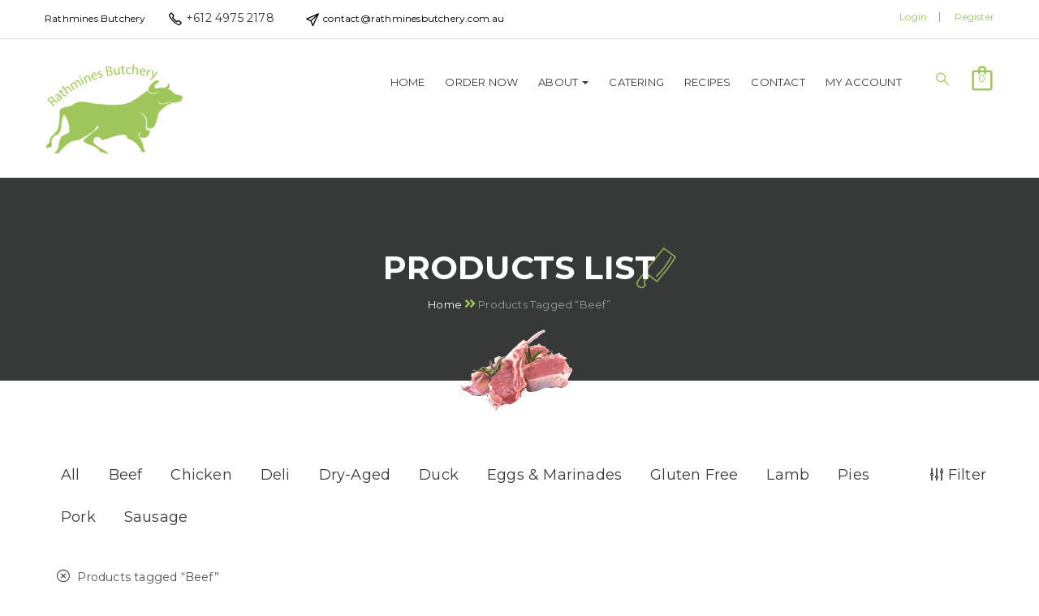

--- FILE ---
content_type: text/html; charset=UTF-8
request_url: https://rathminesbutchery.com.au/product-tag/beef/
body_size: 18937
content:
<!DOCTYPE html>
<html lang="en-AU" class="no-js">
<head>
	<meta charset="UTF-8">
	<meta name="viewport" content="width=device-width">
	<link rel="profile" href="http://gmpg.org/xfn/11">
	<link rel="pingback" href="https://rathminesbutchery.com.au/tecset/xmlrpc.php">

	
					<script>document.documentElement.className = document.documentElement.className + ' yes-js js_active js'</script>
			<title>Beef &#8211; Rathmines Butchery</title>
                        <script>
                            /* You can add more configuration options to webfontloader by previously defining the WebFontConfig with your options */
                            if ( typeof WebFontConfig === "undefined" ) {
                                WebFontConfig = new Object();
                            }
                            WebFontConfig['google'] = {families: ['Montserrat:400,700&amp;subset=latin']};

                            (function() {
                                var wf = document.createElement( 'script' );
                                wf.src = 'https://ajax.googleapis.com/ajax/libs/webfont/1.5.3/webfont.js';
                                wf.type = 'text/javascript';
                                wf.async = 'true';
                                var s = document.getElementsByTagName( 'script' )[0];
                                s.parentNode.insertBefore( wf, s );
                            })();
                        </script>
                        <meta name='robots' content='max-image-preview:large' />
	<style>img:is([sizes="auto" i], [sizes^="auto," i]) { contain-intrinsic-size: 3000px 1500px }</style>
	<link rel='dns-prefetch' href='//maps.google.com' />
<link rel='dns-prefetch' href='//fonts.googleapis.com' />
<link rel="alternate" type="application/rss+xml" title="Rathmines Butchery &raquo; Feed" href="https://rathminesbutchery.com.au/feed/" />
<link rel="alternate" type="application/rss+xml" title="Rathmines Butchery &raquo; Comments Feed" href="https://rathminesbutchery.com.au/comments/feed/" />
<link rel="alternate" type="application/rss+xml" title="Rathmines Butchery &raquo; Beef Tag Feed" href="https://rathminesbutchery.com.au/product-tag/beef/feed/" />
		<!-- This site uses the Google Analytics by MonsterInsights plugin v9.11.1 - Using Analytics tracking - https://www.monsterinsights.com/ -->
		<!-- Note: MonsterInsights is not currently configured on this site. The site owner needs to authenticate with Google Analytics in the MonsterInsights settings panel. -->
					<!-- No tracking code set -->
				<!-- / Google Analytics by MonsterInsights -->
		<script type="text/javascript">
/* <![CDATA[ */
window._wpemojiSettings = {"baseUrl":"https:\/\/s.w.org\/images\/core\/emoji\/16.0.1\/72x72\/","ext":".png","svgUrl":"https:\/\/s.w.org\/images\/core\/emoji\/16.0.1\/svg\/","svgExt":".svg","source":{"concatemoji":"https:\/\/rathminesbutchery.com.au\/tecset\/wp-includes\/js\/wp-emoji-release.min.js?ver=da58aa51341eff517ffbd9d31fa9dd47"}};
/*! This file is auto-generated */
!function(s,n){var o,i,e;function c(e){try{var t={supportTests:e,timestamp:(new Date).valueOf()};sessionStorage.setItem(o,JSON.stringify(t))}catch(e){}}function p(e,t,n){e.clearRect(0,0,e.canvas.width,e.canvas.height),e.fillText(t,0,0);var t=new Uint32Array(e.getImageData(0,0,e.canvas.width,e.canvas.height).data),a=(e.clearRect(0,0,e.canvas.width,e.canvas.height),e.fillText(n,0,0),new Uint32Array(e.getImageData(0,0,e.canvas.width,e.canvas.height).data));return t.every(function(e,t){return e===a[t]})}function u(e,t){e.clearRect(0,0,e.canvas.width,e.canvas.height),e.fillText(t,0,0);for(var n=e.getImageData(16,16,1,1),a=0;a<n.data.length;a++)if(0!==n.data[a])return!1;return!0}function f(e,t,n,a){switch(t){case"flag":return n(e,"\ud83c\udff3\ufe0f\u200d\u26a7\ufe0f","\ud83c\udff3\ufe0f\u200b\u26a7\ufe0f")?!1:!n(e,"\ud83c\udde8\ud83c\uddf6","\ud83c\udde8\u200b\ud83c\uddf6")&&!n(e,"\ud83c\udff4\udb40\udc67\udb40\udc62\udb40\udc65\udb40\udc6e\udb40\udc67\udb40\udc7f","\ud83c\udff4\u200b\udb40\udc67\u200b\udb40\udc62\u200b\udb40\udc65\u200b\udb40\udc6e\u200b\udb40\udc67\u200b\udb40\udc7f");case"emoji":return!a(e,"\ud83e\udedf")}return!1}function g(e,t,n,a){var r="undefined"!=typeof WorkerGlobalScope&&self instanceof WorkerGlobalScope?new OffscreenCanvas(300,150):s.createElement("canvas"),o=r.getContext("2d",{willReadFrequently:!0}),i=(o.textBaseline="top",o.font="600 32px Arial",{});return e.forEach(function(e){i[e]=t(o,e,n,a)}),i}function t(e){var t=s.createElement("script");t.src=e,t.defer=!0,s.head.appendChild(t)}"undefined"!=typeof Promise&&(o="wpEmojiSettingsSupports",i=["flag","emoji"],n.supports={everything:!0,everythingExceptFlag:!0},e=new Promise(function(e){s.addEventListener("DOMContentLoaded",e,{once:!0})}),new Promise(function(t){var n=function(){try{var e=JSON.parse(sessionStorage.getItem(o));if("object"==typeof e&&"number"==typeof e.timestamp&&(new Date).valueOf()<e.timestamp+604800&&"object"==typeof e.supportTests)return e.supportTests}catch(e){}return null}();if(!n){if("undefined"!=typeof Worker&&"undefined"!=typeof OffscreenCanvas&&"undefined"!=typeof URL&&URL.createObjectURL&&"undefined"!=typeof Blob)try{var e="postMessage("+g.toString()+"("+[JSON.stringify(i),f.toString(),p.toString(),u.toString()].join(",")+"));",a=new Blob([e],{type:"text/javascript"}),r=new Worker(URL.createObjectURL(a),{name:"wpTestEmojiSupports"});return void(r.onmessage=function(e){c(n=e.data),r.terminate(),t(n)})}catch(e){}c(n=g(i,f,p,u))}t(n)}).then(function(e){for(var t in e)n.supports[t]=e[t],n.supports.everything=n.supports.everything&&n.supports[t],"flag"!==t&&(n.supports.everythingExceptFlag=n.supports.everythingExceptFlag&&n.supports[t]);n.supports.everythingExceptFlag=n.supports.everythingExceptFlag&&!n.supports.flag,n.DOMReady=!1,n.readyCallback=function(){n.DOMReady=!0}}).then(function(){return e}).then(function(){var e;n.supports.everything||(n.readyCallback(),(e=n.source||{}).concatemoji?t(e.concatemoji):e.wpemoji&&e.twemoji&&(t(e.twemoji),t(e.wpemoji)))}))}((window,document),window._wpemojiSettings);
/* ]]> */
</script>
<style id='wp-emoji-styles-inline-css' type='text/css'>

	img.wp-smiley, img.emoji {
		display: inline !important;
		border: none !important;
		box-shadow: none !important;
		height: 1em !important;
		width: 1em !important;
		margin: 0 0.07em !important;
		vertical-align: -0.1em !important;
		background: none !important;
		padding: 0 !important;
	}
</style>
<link rel='stylesheet' id='wp-block-library-css' href='https://rathminesbutchery.com.au/tecset/wp-includes/css/dist/block-library/style.min.css?ver=da58aa51341eff517ffbd9d31fa9dd47' type='text/css' media='all' />
<style id='classic-theme-styles-inline-css' type='text/css'>
/*! This file is auto-generated */
.wp-block-button__link{color:#fff;background-color:#32373c;border-radius:9999px;box-shadow:none;text-decoration:none;padding:calc(.667em + 2px) calc(1.333em + 2px);font-size:1.125em}.wp-block-file__button{background:#32373c;color:#fff;text-decoration:none}
</style>
<link rel='stylesheet' id='jquery-selectBox-css' href='https://rathminesbutchery.com.au/tecset/wp-content/plugins/yith-woocommerce-wishlist/assets/css/jquery.selectBox.css?ver=1.2.0' type='text/css' media='all' />
<link rel='stylesheet' id='woocommerce_prettyPhoto_css-css' href='//rathminesbutchery.com.au/tecset/wp-content/plugins/woocommerce/assets/css/prettyPhoto.css?ver=3.1.6' type='text/css' media='all' />
<link rel='stylesheet' id='yith-wcwl-main-css' href='https://rathminesbutchery.com.au/tecset/wp-content/plugins/yith-woocommerce-wishlist/assets/css/style.css?ver=4.11.0' type='text/css' media='all' />
<style id='yith-wcwl-main-inline-css' type='text/css'>
 :root { --rounded-corners-radius: 16px; --add-to-cart-rounded-corners-radius: 16px; --feedback-duration: 3s } 
 :root { --rounded-corners-radius: 16px; --add-to-cart-rounded-corners-radius: 16px; --feedback-duration: 3s } 
</style>
<style id='global-styles-inline-css' type='text/css'>
:root{--wp--preset--aspect-ratio--square: 1;--wp--preset--aspect-ratio--4-3: 4/3;--wp--preset--aspect-ratio--3-4: 3/4;--wp--preset--aspect-ratio--3-2: 3/2;--wp--preset--aspect-ratio--2-3: 2/3;--wp--preset--aspect-ratio--16-9: 16/9;--wp--preset--aspect-ratio--9-16: 9/16;--wp--preset--color--black: #000000;--wp--preset--color--cyan-bluish-gray: #abb8c3;--wp--preset--color--white: #ffffff;--wp--preset--color--pale-pink: #f78da7;--wp--preset--color--vivid-red: #cf2e2e;--wp--preset--color--luminous-vivid-orange: #ff6900;--wp--preset--color--luminous-vivid-amber: #fcb900;--wp--preset--color--light-green-cyan: #7bdcb5;--wp--preset--color--vivid-green-cyan: #00d084;--wp--preset--color--pale-cyan-blue: #8ed1fc;--wp--preset--color--vivid-cyan-blue: #0693e3;--wp--preset--color--vivid-purple: #9b51e0;--wp--preset--gradient--vivid-cyan-blue-to-vivid-purple: linear-gradient(135deg,rgba(6,147,227,1) 0%,rgb(155,81,224) 100%);--wp--preset--gradient--light-green-cyan-to-vivid-green-cyan: linear-gradient(135deg,rgb(122,220,180) 0%,rgb(0,208,130) 100%);--wp--preset--gradient--luminous-vivid-amber-to-luminous-vivid-orange: linear-gradient(135deg,rgba(252,185,0,1) 0%,rgba(255,105,0,1) 100%);--wp--preset--gradient--luminous-vivid-orange-to-vivid-red: linear-gradient(135deg,rgba(255,105,0,1) 0%,rgb(207,46,46) 100%);--wp--preset--gradient--very-light-gray-to-cyan-bluish-gray: linear-gradient(135deg,rgb(238,238,238) 0%,rgb(169,184,195) 100%);--wp--preset--gradient--cool-to-warm-spectrum: linear-gradient(135deg,rgb(74,234,220) 0%,rgb(151,120,209) 20%,rgb(207,42,186) 40%,rgb(238,44,130) 60%,rgb(251,105,98) 80%,rgb(254,248,76) 100%);--wp--preset--gradient--blush-light-purple: linear-gradient(135deg,rgb(255,206,236) 0%,rgb(152,150,240) 100%);--wp--preset--gradient--blush-bordeaux: linear-gradient(135deg,rgb(254,205,165) 0%,rgb(254,45,45) 50%,rgb(107,0,62) 100%);--wp--preset--gradient--luminous-dusk: linear-gradient(135deg,rgb(255,203,112) 0%,rgb(199,81,192) 50%,rgb(65,88,208) 100%);--wp--preset--gradient--pale-ocean: linear-gradient(135deg,rgb(255,245,203) 0%,rgb(182,227,212) 50%,rgb(51,167,181) 100%);--wp--preset--gradient--electric-grass: linear-gradient(135deg,rgb(202,248,128) 0%,rgb(113,206,126) 100%);--wp--preset--gradient--midnight: linear-gradient(135deg,rgb(2,3,129) 0%,rgb(40,116,252) 100%);--wp--preset--font-size--small: 13px;--wp--preset--font-size--medium: 20px;--wp--preset--font-size--large: 36px;--wp--preset--font-size--x-large: 42px;--wp--preset--spacing--20: 0.44rem;--wp--preset--spacing--30: 0.67rem;--wp--preset--spacing--40: 1rem;--wp--preset--spacing--50: 1.5rem;--wp--preset--spacing--60: 2.25rem;--wp--preset--spacing--70: 3.38rem;--wp--preset--spacing--80: 5.06rem;--wp--preset--shadow--natural: 6px 6px 9px rgba(0, 0, 0, 0.2);--wp--preset--shadow--deep: 12px 12px 50px rgba(0, 0, 0, 0.4);--wp--preset--shadow--sharp: 6px 6px 0px rgba(0, 0, 0, 0.2);--wp--preset--shadow--outlined: 6px 6px 0px -3px rgba(255, 255, 255, 1), 6px 6px rgba(0, 0, 0, 1);--wp--preset--shadow--crisp: 6px 6px 0px rgba(0, 0, 0, 1);}:where(.is-layout-flex){gap: 0.5em;}:where(.is-layout-grid){gap: 0.5em;}body .is-layout-flex{display: flex;}.is-layout-flex{flex-wrap: wrap;align-items: center;}.is-layout-flex > :is(*, div){margin: 0;}body .is-layout-grid{display: grid;}.is-layout-grid > :is(*, div){margin: 0;}:where(.wp-block-columns.is-layout-flex){gap: 2em;}:where(.wp-block-columns.is-layout-grid){gap: 2em;}:where(.wp-block-post-template.is-layout-flex){gap: 1.25em;}:where(.wp-block-post-template.is-layout-grid){gap: 1.25em;}.has-black-color{color: var(--wp--preset--color--black) !important;}.has-cyan-bluish-gray-color{color: var(--wp--preset--color--cyan-bluish-gray) !important;}.has-white-color{color: var(--wp--preset--color--white) !important;}.has-pale-pink-color{color: var(--wp--preset--color--pale-pink) !important;}.has-vivid-red-color{color: var(--wp--preset--color--vivid-red) !important;}.has-luminous-vivid-orange-color{color: var(--wp--preset--color--luminous-vivid-orange) !important;}.has-luminous-vivid-amber-color{color: var(--wp--preset--color--luminous-vivid-amber) !important;}.has-light-green-cyan-color{color: var(--wp--preset--color--light-green-cyan) !important;}.has-vivid-green-cyan-color{color: var(--wp--preset--color--vivid-green-cyan) !important;}.has-pale-cyan-blue-color{color: var(--wp--preset--color--pale-cyan-blue) !important;}.has-vivid-cyan-blue-color{color: var(--wp--preset--color--vivid-cyan-blue) !important;}.has-vivid-purple-color{color: var(--wp--preset--color--vivid-purple) !important;}.has-black-background-color{background-color: var(--wp--preset--color--black) !important;}.has-cyan-bluish-gray-background-color{background-color: var(--wp--preset--color--cyan-bluish-gray) !important;}.has-white-background-color{background-color: var(--wp--preset--color--white) !important;}.has-pale-pink-background-color{background-color: var(--wp--preset--color--pale-pink) !important;}.has-vivid-red-background-color{background-color: var(--wp--preset--color--vivid-red) !important;}.has-luminous-vivid-orange-background-color{background-color: var(--wp--preset--color--luminous-vivid-orange) !important;}.has-luminous-vivid-amber-background-color{background-color: var(--wp--preset--color--luminous-vivid-amber) !important;}.has-light-green-cyan-background-color{background-color: var(--wp--preset--color--light-green-cyan) !important;}.has-vivid-green-cyan-background-color{background-color: var(--wp--preset--color--vivid-green-cyan) !important;}.has-pale-cyan-blue-background-color{background-color: var(--wp--preset--color--pale-cyan-blue) !important;}.has-vivid-cyan-blue-background-color{background-color: var(--wp--preset--color--vivid-cyan-blue) !important;}.has-vivid-purple-background-color{background-color: var(--wp--preset--color--vivid-purple) !important;}.has-black-border-color{border-color: var(--wp--preset--color--black) !important;}.has-cyan-bluish-gray-border-color{border-color: var(--wp--preset--color--cyan-bluish-gray) !important;}.has-white-border-color{border-color: var(--wp--preset--color--white) !important;}.has-pale-pink-border-color{border-color: var(--wp--preset--color--pale-pink) !important;}.has-vivid-red-border-color{border-color: var(--wp--preset--color--vivid-red) !important;}.has-luminous-vivid-orange-border-color{border-color: var(--wp--preset--color--luminous-vivid-orange) !important;}.has-luminous-vivid-amber-border-color{border-color: var(--wp--preset--color--luminous-vivid-amber) !important;}.has-light-green-cyan-border-color{border-color: var(--wp--preset--color--light-green-cyan) !important;}.has-vivid-green-cyan-border-color{border-color: var(--wp--preset--color--vivid-green-cyan) !important;}.has-pale-cyan-blue-border-color{border-color: var(--wp--preset--color--pale-cyan-blue) !important;}.has-vivid-cyan-blue-border-color{border-color: var(--wp--preset--color--vivid-cyan-blue) !important;}.has-vivid-purple-border-color{border-color: var(--wp--preset--color--vivid-purple) !important;}.has-vivid-cyan-blue-to-vivid-purple-gradient-background{background: var(--wp--preset--gradient--vivid-cyan-blue-to-vivid-purple) !important;}.has-light-green-cyan-to-vivid-green-cyan-gradient-background{background: var(--wp--preset--gradient--light-green-cyan-to-vivid-green-cyan) !important;}.has-luminous-vivid-amber-to-luminous-vivid-orange-gradient-background{background: var(--wp--preset--gradient--luminous-vivid-amber-to-luminous-vivid-orange) !important;}.has-luminous-vivid-orange-to-vivid-red-gradient-background{background: var(--wp--preset--gradient--luminous-vivid-orange-to-vivid-red) !important;}.has-very-light-gray-to-cyan-bluish-gray-gradient-background{background: var(--wp--preset--gradient--very-light-gray-to-cyan-bluish-gray) !important;}.has-cool-to-warm-spectrum-gradient-background{background: var(--wp--preset--gradient--cool-to-warm-spectrum) !important;}.has-blush-light-purple-gradient-background{background: var(--wp--preset--gradient--blush-light-purple) !important;}.has-blush-bordeaux-gradient-background{background: var(--wp--preset--gradient--blush-bordeaux) !important;}.has-luminous-dusk-gradient-background{background: var(--wp--preset--gradient--luminous-dusk) !important;}.has-pale-ocean-gradient-background{background: var(--wp--preset--gradient--pale-ocean) !important;}.has-electric-grass-gradient-background{background: var(--wp--preset--gradient--electric-grass) !important;}.has-midnight-gradient-background{background: var(--wp--preset--gradient--midnight) !important;}.has-small-font-size{font-size: var(--wp--preset--font-size--small) !important;}.has-medium-font-size{font-size: var(--wp--preset--font-size--medium) !important;}.has-large-font-size{font-size: var(--wp--preset--font-size--large) !important;}.has-x-large-font-size{font-size: var(--wp--preset--font-size--x-large) !important;}
:where(.wp-block-post-template.is-layout-flex){gap: 1.25em;}:where(.wp-block-post-template.is-layout-grid){gap: 1.25em;}
:where(.wp-block-columns.is-layout-flex){gap: 2em;}:where(.wp-block-columns.is-layout-grid){gap: 2em;}
:root :where(.wp-block-pullquote){font-size: 1.5em;line-height: 1.6;}
</style>
<link rel='stylesheet' id='contact-form-7-css' href='https://rathminesbutchery.com.au/tecset/wp-content/plugins/contact-form-7/includes/css/styles.css?ver=6.1.4' type='text/css' media='all' />
<link rel='stylesheet' id='mcmp_price_per_unit_style-css' href='https://rathminesbutchery.com.au/tecset/wp-content/plugins/woo-price-per-unit/assets/CSS/woo-ppu-default-style.css?ver=2.2.6' type='text/css' media='all' />
<link rel='stylesheet' id='mcmp_price_per_altered_style-css' href='https://rathminesbutchery.com.au/tecset/wp-content/plugins/woo-price-per-unit/assets/CSS/woo-ppu.css?ver=2.2.6' type='text/css' media='all' />
<link rel='stylesheet' id='woocommerce-layout-css' href='https://rathminesbutchery.com.au/tecset/wp-content/plugins/woocommerce/assets/css/woocommerce-layout.css?ver=10.4.3' type='text/css' media='all' />
<link rel='stylesheet' id='woocommerce-smallscreen-css' href='https://rathminesbutchery.com.au/tecset/wp-content/plugins/woocommerce/assets/css/woocommerce-smallscreen.css?ver=10.4.3' type='text/css' media='only screen and (max-width: 768px)' />
<link rel='stylesheet' id='woocommerce-general-css' href='https://rathminesbutchery.com.au/tecset/wp-content/plugins/woocommerce/assets/css/woocommerce.css?ver=10.4.3' type='text/css' media='all' />
<style id='woocommerce-inline-inline-css' type='text/css'>
.woocommerce form .form-row .required { visibility: visible; }
</style>
<link rel='stylesheet' id='wcqi-css-css' href='https://rathminesbutchery.com.au/tecset/wp-content/plugins/woocommerce-quantity-increment/assets/css/wc-quantity-increment.css?ver=da58aa51341eff517ffbd9d31fa9dd47' type='text/css' media='all' />
<link rel='stylesheet' id='parent-style-css' href='https://rathminesbutchery.com.au/tecset/wp-content/themes/butcher/style.css?ver=da58aa51341eff517ffbd9d31fa9dd47' type='text/css' media='all' />
<link rel='stylesheet' id='apustheme-theme-fonts-css' href='https://fonts.googleapis.com/css?family=Montserrat:400,700&#038;subset=latin%2Clatin-ext' type='text/css' media='all' />
<link rel='stylesheet' id='apustheme-template-css' href='https://rathminesbutchery.com.au/tecset/wp-content/themes/butcher/css/template.css?ver=3.2' type='text/css' media='all' />
<link rel='stylesheet' id='apustheme-style-css' href='https://rathminesbutchery.com.au/tecset/wp-content/themes/butcher/style.css?ver=3.2' type='text/css' media='all' />
<link rel='stylesheet' id='font-awesome-css' href='https://rathminesbutchery.com.au/tecset/wp-content/plugins/yith-woocommerce-wishlist/plugin-fw/assets/fonts/font-awesome/font-awesome.min.css?ver=4.7.0' type='text/css' media='all' />
<style id='font-awesome-inline-css' type='text/css'>
[data-font="FontAwesome"]:before {font-family: 'FontAwesome' !important;content: attr(data-icon) !important;speak: none !important;font-weight: normal !important;font-variant: normal !important;text-transform: none !important;line-height: 1 !important;font-style: normal !important;-webkit-font-smoothing: antialiased !important;-moz-osx-font-smoothing: grayscale !important;}
</style>
<link rel='stylesheet' id='font-monia-css' href='https://rathminesbutchery.com.au/tecset/wp-content/themes/butcher/css/font-monia.css?ver=1.8.0' type='text/css' media='all' />
<link rel='stylesheet' id='animate-style-css' href='https://rathminesbutchery.com.au/tecset/wp-content/themes/butcher/css/animate.css?ver=3.5.0' type='text/css' media='all' />
<link rel='stylesheet' id='bootstrap-css' href='https://rathminesbutchery.com.au/tecset/wp-content/themes/butcher/css/bootstrap.css?ver=3.2.0' type='text/css' media='all' />
<link rel='stylesheet' id='perfect-scrollbar-css' href='https://rathminesbutchery.com.au/tecset/wp-content/themes/butcher/css/perfect-scrollbar.css?ver=2.3.2' type='text/css' media='all' />
<link rel='stylesheet' id='magnific-popup-css' href='https://rathminesbutchery.com.au/tecset/wp-content/themes/butcher/js/dev/magnific/magnific-popup.css?ver=1.1.0' type='text/css' media='all' />
<link rel='stylesheet' id='apustheme-woocommerce-css' href='https://rathminesbutchery.com.au/tecset/wp-content/themes/butcher/css/woocommerce.css?ver=1.5' type='text/css' media='all' />
<link rel='stylesheet' id='montserrat-css' href='//fonts.googleapis.com/css?family=Montserrat%3A100%2C100italic%2C200%2C200italic%2C300%2C300italic%2Cregular%2Citalic%2C500%2C500italic%2C600%2C600italic%2C700%2C700italic%2C800%2C800italic%2C900%2C900italic&#038;subset=latin-ext%2Ccyrillic%2Ccyrillic-ext%2Clatin%2Cvietnamese&#038;ver=2.9.6' type='text/css' media='all' />
<link rel='stylesheet' id='kc-general-css' href='https://rathminesbutchery.com.au/tecset/wp-content/plugins/kingcomposer/assets/frontend/css/kingcomposer.min.css?ver=2.9.6' type='text/css' media='all' />
<link rel='stylesheet' id='kc-animate-css' href='https://rathminesbutchery.com.au/tecset/wp-content/plugins/kingcomposer/assets/css/animate.css?ver=2.9.6' type='text/css' media='all' />
<link rel='stylesheet' id='kc-icon-1-css' href='https://rathminesbutchery.com.au/tecset/wp-content/themes/butcher/css/font-monia.css?ver=2.9.6' type='text/css' media='all' />
<link rel='stylesheet' id='kc-icon-2-css' href='https://rathminesbutchery.com.au/tecset/wp-content/plugins/kingcomposer/assets/css/icons.css?ver=2.9.6' type='text/css' media='all' />
<script type="text/template" id="tmpl-variation-template">
	<div class="woocommerce-variation-description">{{{ data.variation.variation_description }}}</div>
	<div class="woocommerce-variation-price">{{{ data.variation.price_html }}}</div>
	<div class="woocommerce-variation-availability">{{{ data.variation.availability_html }}}</div>
</script>
<script type="text/template" id="tmpl-unavailable-variation-template">
	<p role="alert">Sorry, this product is unavailable. Please choose a different combination.</p>
</script>
<script type="text/javascript" src="https://rathminesbutchery.com.au/tecset/wp-includes/js/jquery/jquery.min.js?ver=3.7.1" id="jquery-core-js"></script>
<script type="text/javascript" src="https://rathminesbutchery.com.au/tecset/wp-includes/js/jquery/jquery-migrate.min.js?ver=3.4.1" id="jquery-migrate-js"></script>
<script type="text/javascript" src="https://rathminesbutchery.com.au/tecset/wp-content/plugins/woocommerce/assets/js/jquery-blockui/jquery.blockUI.min.js?ver=2.7.0-wc.10.4.3" id="wc-jquery-blockui-js" defer="defer" data-wp-strategy="defer"></script>
<script type="text/javascript" id="wc-add-to-cart-js-extra">
/* <![CDATA[ */
var wc_add_to_cart_params = {"ajax_url":"\/tecset\/wp-admin\/admin-ajax.php","wc_ajax_url":"\/?wc-ajax=%%endpoint%%","i18n_view_cart":"View cart","cart_url":"https:\/\/rathminesbutchery.com.au\/cart\/","is_cart":"","cart_redirect_after_add":"no"};
/* ]]> */
</script>
<script type="text/javascript" src="https://rathminesbutchery.com.au/tecset/wp-content/plugins/woocommerce/assets/js/frontend/add-to-cart.min.js?ver=10.4.3" id="wc-add-to-cart-js" defer="defer" data-wp-strategy="defer"></script>
<script type="text/javascript" src="https://rathminesbutchery.com.au/tecset/wp-content/plugins/woocommerce/assets/js/js-cookie/js.cookie.min.js?ver=2.1.4-wc.10.4.3" id="wc-js-cookie-js" defer="defer" data-wp-strategy="defer"></script>
<script type="text/javascript" id="woocommerce-js-extra">
/* <![CDATA[ */
var woocommerce_params = {"ajax_url":"\/tecset\/wp-admin\/admin-ajax.php","wc_ajax_url":"\/?wc-ajax=%%endpoint%%","i18n_password_show":"Show password","i18n_password_hide":"Hide password"};
/* ]]> */
</script>
<script type="text/javascript" src="https://rathminesbutchery.com.au/tecset/wp-content/plugins/woocommerce/assets/js/frontend/woocommerce.min.js?ver=10.4.3" id="woocommerce-js" defer="defer" data-wp-strategy="defer"></script>
<script type="text/javascript" src="https://rathminesbutchery.com.au/tecset/wp-content/plugins/woocommerce-quantity-increment/assets/js/wc-quantity-increment.min.js?ver=da58aa51341eff517ffbd9d31fa9dd47" id="wcqi-js-js"></script>
<script type="text/javascript" src="https://maps.google.com/maps/api/js?sensor=false&amp;key=AIzaSyAgLtmIukM56mTfet5MEoPsng51Ws06Syc&amp;ver=da58aa51341eff517ffbd9d31fa9dd47" id="gmap-api-js-js"></script>
<script type="text/javascript" src="https://rathminesbutchery.com.au/tecset/wp-content/themes/butcher/js/dev/gmap3.js?ver=da58aa51341eff517ffbd9d31fa9dd47" id="gmap3-js"></script>
<script type="text/javascript" src="https://rathminesbutchery.com.au/tecset/wp-includes/js/underscore.min.js?ver=1.13.7" id="underscore-js"></script>
<script type="text/javascript" id="wp-util-js-extra">
/* <![CDATA[ */
var _wpUtilSettings = {"ajax":{"url":"\/tecset\/wp-admin\/admin-ajax.php"}};
/* ]]> */
</script>
<script type="text/javascript" src="https://rathminesbutchery.com.au/tecset/wp-includes/js/wp-util.min.js?ver=da58aa51341eff517ffbd9d31fa9dd47" id="wp-util-js"></script>
<script type="text/javascript" id="wc-add-to-cart-variation-js-extra">
/* <![CDATA[ */
var wc_add_to_cart_variation_params = {"wc_ajax_url":"\/?wc-ajax=%%endpoint%%","i18n_no_matching_variations_text":"Sorry, no products matched your selection. Please choose a different combination.","i18n_make_a_selection_text":"Please select some product options before adding this product to your cart.","i18n_unavailable_text":"Sorry, this product is unavailable. Please choose a different combination.","i18n_reset_alert_text":"Your selection has been reset. Please select some product options before adding this product to your cart."};
/* ]]> */
</script>
<script type="text/javascript" src="https://rathminesbutchery.com.au/tecset/wp-content/plugins/woocommerce/assets/js/frontend/add-to-cart-variation.min.js?ver=10.4.3" id="wc-add-to-cart-variation-js" defer="defer" data-wp-strategy="defer"></script>
<link rel="https://api.w.org/" href="https://rathminesbutchery.com.au/wp-json/" /><link rel="alternate" title="JSON" type="application/json" href="https://rathminesbutchery.com.au/wp-json/wp/v2/product_tag/47" /><link rel="EditURI" type="application/rsd+xml" title="RSD" href="https://rathminesbutchery.com.au/tecset/xmlrpc.php?rsd" />

<!-- Google Tag Manager -->
<script>(function(w,d,s,l,i){w[l]=w[l]||[];w[l].push({'gtm.start':
new Date().getTime(),event:'gtm.js'});var f=d.getElementsByTagName(s)[0],
j=d.createElement(s),dl=l!='dataLayer'?'&l='+l:'';j.async=true;j.src=
'https://www.googletagmanager.com/gtm.js?id='+i+dl;f.parentNode.insertBefore(j,f);
})(window,document,'script','dataLayer','GTM-W2NTTH5');</script>
<!-- End Google Tag Manager --><script type="text/javascript">var kc_script_data={ajax_url:"https://rathminesbutchery.com.au/tecset/wp-admin/admin-ajax.php"}</script>	<noscript><style>.woocommerce-product-gallery{ opacity: 1 !important; }</style></noscript>
	<meta name="generator" content="Powered by Slider Revolution 6.6.18 - responsive, Mobile-Friendly Slider Plugin for WordPress with comfortable drag and drop interface." />
<link rel="icon" href="https://rathminesbutchery.com.au/tecset/wp-content/uploads/2018/11/cropped-RBLOGO-32x32.png" sizes="32x32" />
<link rel="icon" href="https://rathminesbutchery.com.au/tecset/wp-content/uploads/2018/11/cropped-RBLOGO-192x192.png" sizes="192x192" />
<link rel="apple-touch-icon" href="https://rathminesbutchery.com.au/tecset/wp-content/uploads/2018/11/cropped-RBLOGO-180x180.png" />
<meta name="msapplication-TileImage" content="https://rathminesbutchery.com.au/tecset/wp-content/uploads/2018/11/cropped-RBLOGO-270x270.png" />
<!-- ******************************************************************** --><!-- * Theme Options Styles ********************************************* --><!-- ******************************************************************** --><style>/* check main color *//* seting border color main */.woocommerce #respond input#submit:hover, .woocommerce a.button:hover, .woocommerce button.button:hover, .woocommerce input.button:hover,.tagcloud a:focus, .tagcloud a:hover, #commentform .form-submit > input, .woocommerce .quantity input.minus:hover, .woocommerce-page .quantity input.minus:hover,.woocommerce .quantity input.plus:hover, .woocommerce-page .quantity input.plus:hover{border-color: #9fc75b;}/* seting background main */.woocommerce #respond input#submit, .woocommerce a.button, .woocommerce button.button, .woocommerce input.button,#back-to-top, #back-to-top:hover, .widget-newletter.style1 .btn, .tagcloud a:focus, .tagcloud a:hover,#commentform .form-submit > input, .archive-shop div.product .information .cart button{background: #9fc75b;}/* setting color*/.apus-topbar a:hover, .post-grid:hover .entry-content .entry-title a, .apus-copyright a,.apus-topbar .textwidget .phone-contact,  .cart-icon .count, #apus-header .header-main a:hover, #apus-header .header-main .navbar-nav.megamenu li:hover > a,#apus-header .header-main .navbar-nav.megamenu li:active > a, #apus-header .header-main .navbar-nav.megamenu li.active > a,.nav-tabs-selector ul.nav.style1 a:hover, .nav-tabs-selector ul.nav.style1 a:focus, .product-block.grid:hover .name a,.apus-footer a:hover, .apus-footer a:focus, .apus-footer a:active, .nav-tabs-selector ul.nav.style2 a:hover, .nav-tabs-selector ul.nav.style2 a:focus,.sidebar .widget .widget-title, .sidebar .widget .widget-title span, .apus-sidebar .widget .widget-title, .apus-sidebar .widget .widget-title span,.sidebar .search-form .input-group-btn i, .apus-sidebar .search-form .input-group-btn i, .single-post .entry-head .post-tag i, a:hover, a:focus,.widget_archive ul li:hover, #commentform .form-submit > input:hover, .archive-shop div.product .information .cart button:hover,.tabs-v1 .nav-tabs li:focus > a:focus, .tabs-v1 .nav-tabs li:focus > a:hover, .tabs-v1 .nav-tabs li:focus > a:active, .tabs-v1 .nav-tabs li:focus > a,.tabs-v1 .nav-tabs li:hover > a:focus, .tabs-v1 .nav-tabs li:hover > a:hover, .tabs-v1 .nav-tabs li:hover > a:active, .tabs-v1 .nav-tabs li:hover > a,.tabs-v1 .nav-tabs li.active > a:focus, .tabs-v1 .nav-tabs li.active > a:hover, .tabs-v1 .nav-tabs li.active > a:active, .tabs-v1 .nav-tabs li.active > a{color: #9fc75b;}/* setting border color*/.archive-shop div.product .information .cart button{border-color: #9fc75b !important;}/* setting important*/.breadcrumb > li + li::before{color: #9fc75b !important;}.woocommerce .quantity input.minus:hover, .woocommerce-page .quantity input.minus:hover, .woocommerce .quantity input.plus:hover,.woocommerce-page .quantity input.plus:hover{background: #9fc75b !important;}/* Custom CSS */.entry-summary .btn-continue-shopping {border-radius: 50px;-webkit-border-radius: 50px;-moz-border-radius: 50px;-ms-border-radius: 50px;-o-border-radius: 50px;border-color: #9fc75b;background: #9fc75b;color: #ffffff;}#text-7, .apus-footer .widgettitle:after {display:none;}</style><script>function setREVStartSize(e){
			//window.requestAnimationFrame(function() {
				window.RSIW = window.RSIW===undefined ? window.innerWidth : window.RSIW;
				window.RSIH = window.RSIH===undefined ? window.innerHeight : window.RSIH;
				try {
					var pw = document.getElementById(e.c).parentNode.offsetWidth,
						newh;
					pw = pw===0 || isNaN(pw) || (e.l=="fullwidth" || e.layout=="fullwidth") ? window.RSIW : pw;
					e.tabw = e.tabw===undefined ? 0 : parseInt(e.tabw);
					e.thumbw = e.thumbw===undefined ? 0 : parseInt(e.thumbw);
					e.tabh = e.tabh===undefined ? 0 : parseInt(e.tabh);
					e.thumbh = e.thumbh===undefined ? 0 : parseInt(e.thumbh);
					e.tabhide = e.tabhide===undefined ? 0 : parseInt(e.tabhide);
					e.thumbhide = e.thumbhide===undefined ? 0 : parseInt(e.thumbhide);
					e.mh = e.mh===undefined || e.mh=="" || e.mh==="auto" ? 0 : parseInt(e.mh,0);
					if(e.layout==="fullscreen" || e.l==="fullscreen")
						newh = Math.max(e.mh,window.RSIH);
					else{
						e.gw = Array.isArray(e.gw) ? e.gw : [e.gw];
						for (var i in e.rl) if (e.gw[i]===undefined || e.gw[i]===0) e.gw[i] = e.gw[i-1];
						e.gh = e.el===undefined || e.el==="" || (Array.isArray(e.el) && e.el.length==0)? e.gh : e.el;
						e.gh = Array.isArray(e.gh) ? e.gh : [e.gh];
						for (var i in e.rl) if (e.gh[i]===undefined || e.gh[i]===0) e.gh[i] = e.gh[i-1];
											
						var nl = new Array(e.rl.length),
							ix = 0,
							sl;
						e.tabw = e.tabhide>=pw ? 0 : e.tabw;
						e.thumbw = e.thumbhide>=pw ? 0 : e.thumbw;
						e.tabh = e.tabhide>=pw ? 0 : e.tabh;
						e.thumbh = e.thumbhide>=pw ? 0 : e.thumbh;
						for (var i in e.rl) nl[i] = e.rl[i]<window.RSIW ? 0 : e.rl[i];
						sl = nl[0];
						for (var i in nl) if (sl>nl[i] && nl[i]>0) { sl = nl[i]; ix=i;}
						var m = pw>(e.gw[ix]+e.tabw+e.thumbw) ? 1 : (pw-(e.tabw+e.thumbw)) / (e.gw[ix]);
						newh =  (e.gh[ix] * m) + (e.tabh + e.thumbh);
					}
					var el = document.getElementById(e.c);
					if (el!==null && el) el.style.height = newh+"px";
					el = document.getElementById(e.c+"_wrapper");
					if (el!==null && el) {
						el.style.height = newh+"px";
						el.style.display = "block";
					}
				} catch(e){
					console.log("Failure at Presize of Slider:" + e)
				}
			//});
		  };</script>
<style type="text/css" title="dynamic-css" class="options-output">body, p, a, .apus-topbar, #apus-header .header-main .navbar-nav.megamenu > li > a, .apus-topbar .textwidget .phone-contact, .kc-feature-boxes .content-title, h1, h2, h3, h4, h5, h6, .h1, .h2, .h3, .h4, .h5, .h6, .nav-tabs-selector ul.nav > li > a, .name a, .price .woocs_price_code .woocommerce-Price-amount, .btn, .button, .kc-team .kc-team-warp .content-title, .layout-blog .entry-content, .layout-blog .info-content,
                            .apus-footer .widget-title, .apus-footer .widgettitle, .apus-footer .widget-heading, .apus-footer .kc-title, .apus-footer{font-family:Montserrat;font-weight:400;color:#373838;opacity: 1;visibility: visible;-webkit-transition: opacity 0.24s ease-in-out;-moz-transition: opacity 0.24s ease-in-out;transition: opacity 0.24s ease-in-out;}.wf-loading body, p, a, .apus-topbar, #apus-header .header-main .navbar-nav.megamenu > li > a, .apus-topbar .textwidget .phone-contact, .kc-feature-boxes .content-title, h1, h2, h3, h4, h5, h6, .h1, .h2, .h3, .h4, .h5, .h6, .nav-tabs-selector ul.nav > li > a, .name a, .price .woocs_price_code .woocommerce-Price-amount, .btn, .button, .kc-team .kc-team-warp .content-title, .layout-blog .entry-content, .layout-blog .info-content,
                            .apus-footer .widget-title, .apus-footer .widgettitle, .apus-footer .widget-heading, .apus-footer .kc-title, .apus-footer,{opacity: 0;}.ie.wf-loading body, p, a, .apus-topbar, #apus-header .header-main .navbar-nav.megamenu > li > a, .apus-topbar .textwidget .phone-contact, .kc-feature-boxes .content-title, h1, h2, h3, h4, h5, h6, .h1, .h2, .h3, .h4, .h5, .h6, .nav-tabs-selector ul.nav > li > a, .name a, .price .woocs_price_code .woocommerce-Price-amount, .btn, .button, .kc-team .kc-team-warp .content-title, .layout-blog .entry-content, .layout-blog .info-content,
                            .apus-footer .widget-title, .apus-footer .widgettitle, .apus-footer .widget-heading, .apus-footer .kc-title, .apus-footer,{visibility: hidden;}h1{font-family:Montserrat;font-weight:700;color:#373838;opacity: 1;visibility: visible;-webkit-transition: opacity 0.24s ease-in-out;-moz-transition: opacity 0.24s ease-in-out;transition: opacity 0.24s ease-in-out;}.wf-loading h1,{opacity: 0;}.ie.wf-loading h1,{visibility: hidden;}h2{font-family:Montserrat;font-weight:400;color:#373838;opacity: 1;visibility: visible;-webkit-transition: opacity 0.24s ease-in-out;-moz-transition: opacity 0.24s ease-in-out;transition: opacity 0.24s ease-in-out;}.wf-loading h2,{opacity: 0;}.ie.wf-loading h2,{visibility: hidden;}h3, .navbar-nav.megamenu > li > a, ul.nav.style1, .price .woocs_price_code .woocommerce-Price-amount,
                            .widgettitle, .newletters-1 .widgettitle, .about .tt-about, .about .author-about, ul.nav.style2, .hotline .tt-hotline, .hotline .phone,
                            .widget-ground-banner .banner-title span, .newletters-2 .widgettitle, .btn, .button, .banner1 .bn-sale, .widget .widget-title, .widget .widgettitle, .widget .widget-heading, .newletters-3 .widgettitle, .woocommerce div.product .product_title, .tabs-v1 .nav-tabs li > a,
                            .entry-title{opacity: 1;visibility: visible;-webkit-transition: opacity 0.24s ease-in-out;-moz-transition: opacity 0.24s ease-in-out;transition: opacity 0.24s ease-in-out;}.wf-loading h3, .navbar-nav.megamenu > li > a, ul.nav.style1, .price .woocs_price_code .woocommerce-Price-amount,
                            .widgettitle, .newletters-1 .widgettitle, .about .tt-about, .about .author-about, ul.nav.style2, .hotline .tt-hotline, .hotline .phone,
                            .widget-ground-banner .banner-title span, .newletters-2 .widgettitle, .btn, .button, .banner1 .bn-sale, .widget .widget-title, .widget .widgettitle, .widget .widget-heading, .newletters-3 .widgettitle, .woocommerce div.product .product_title, .tabs-v1 .nav-tabs li > a,
                            .entry-title,{opacity: 0;}.ie.wf-loading h3, .navbar-nav.megamenu > li > a, ul.nav.style1, .price .woocs_price_code .woocommerce-Price-amount,
                            .widgettitle, .newletters-1 .widgettitle, .about .tt-about, .about .author-about, ul.nav.style2, .hotline .tt-hotline, .hotline .phone,
                            .widget-ground-banner .banner-title span, .newletters-2 .widgettitle, .btn, .button, .banner1 .bn-sale, .widget .widget-title, .widget .widgettitle, .widget .widget-heading, .newletters-3 .widgettitle, .woocommerce div.product .product_title, .tabs-v1 .nav-tabs li > a,
                            .entry-title,{visibility: hidden;}h4{opacity: 1;visibility: visible;-webkit-transition: opacity 0.24s ease-in-out;-moz-transition: opacity 0.24s ease-in-out;transition: opacity 0.24s ease-in-out;}.wf-loading h4,{opacity: 0;}.ie.wf-loading h4,{visibility: hidden;}h5{opacity: 1;visibility: visible;-webkit-transition: opacity 0.24s ease-in-out;-moz-transition: opacity 0.24s ease-in-out;transition: opacity 0.24s ease-in-out;}.wf-loading h5,{opacity: 0;}.ie.wf-loading h5,{visibility: hidden;}h6{opacity: 1;visibility: visible;-webkit-transition: opacity 0.24s ease-in-out;-moz-transition: opacity 0.24s ease-in-out;transition: opacity 0.24s ease-in-out;}.wf-loading h6,{opacity: 0;}.ie.wf-loading h6,{visibility: hidden;}.apus-topbar, .apus-topbar .textwidget .phone-contact i, #apus-header.header-v2 .apus-topbar, #apus-header.header-v2 .apus-topbar .textwidget .phone-contact, #apus-header.header-v2 .apus-topbar .textwidget .phone-contact i{color:#000000;}.apus-topbar a, #apus-header.header-v2 .apus-topbar a{color:#9ec95c;}.apus-topbar a:hover, #apus-header.header-v2 .apus-topbar a:hover{color:#9ec95c;}#apus-header .header-main, .cart-icon .count{color:#9ec95c;}#apus-header .header-main a{color:#9ec95c;}#apus-header .header-main .navbar-nav.megamenu li:hover > a, #apus-header .header-main .navbar-nav.megamenu li:active > a, #apus-header .header-main .navbar-nav.megamenu li.active > a{color:#494949;}#apus-header .header-main a{color:#9fc75b;}#apus-header .header-main .navbar-nav.megamenu li:hover > a, #apus-header .header-main .navbar-nav.megamenu li:active > a, #apus-header .header-main .navbar-nav.megamenu li.active > a{color:#373838;}.apus-footer .call-now .title{color:#373838;}{color:#9fc75b;}</style></head>
<body class="archive tax-product_tag term-beef term-47 wp-theme-butcher wp-child-theme-butcher-child theme-butcher kc-css-system woocommerce woocommerce-page woocommerce-no-js">
<div id="wrapper-container" class="wrapper-container">

	<div id="apus-mobile-menu" class="apus-offcanvas hidden-lg hidden-md"> 
    <div class="apus-offcanvas-body">
        <div class="offcanvas-head bg-primary">
            <button type="button" class="btn btn-toggle-canvas btn-danger" data-toggle="offcanvas">
                <i class="fa fa-close"></i> 
            </button>
            <strong>MENU</strong>
        </div>

        <nav class="navbar navbar-offcanvas navbar-static" role="navigation">
            <div class="navbar-collapse navbar-offcanvas-collapse"><ul id="main-mobile-menu" class="nav navbar-nav"><li id="menu-item-2392" class="menu-item-2392"><a href="https://rathminesbutchery.com.au/">Home</a></li>
<li id="menu-item-2423" class="menu-item-2423"><a href="https://rathminesbutchery.com.au/shop/">Order Now</a></li>
<li id="menu-item-2387" class="has-submenu menu-item-2387"><a href="https://rathminesbutchery.com.au/about-us/">About</a> <span class="icon-toggle"><i class="fa fa-plus"></i></span>
<ul class="sub-menu">
	<li id="menu-item-2389" class="menu-item-2389"><a href="https://rathminesbutchery.com.au/delivery/">Delivery</a></li>
</ul>
</li>
<li id="menu-item-2388" class="menu-item-2388"><a href="https://rathminesbutchery.com.au/catering/">Catering</a></li>
<li id="menu-item-2391" class="menu-item-2391"><a href="https://rathminesbutchery.com.au/blog/">Recipes</a></li>
<li id="menu-item-2396" class="menu-item-2396"><a href="https://rathminesbutchery.com.au/contact/">Contact</a></li>
<li id="menu-item-2397" class="menu-item-2397"><a href="https://rathminesbutchery.com.au/my-account/">My Account</a></li>
</ul></div>        </nav>

    </div>
</div>
	<div id="apus-header-mobile" class="header-mobile hidden-lg hidden-md clearfix">
    <div class="container">
    <div class="row">
        <div class="col-xs-4">
            <div class="active-mobile pull-left">
                <button data-toggle="offcanvas" class="btn btn-sm btn-danger btn-offcanvas btn-toggle-canvas offcanvas" type="button">
                   <i class="fa fa-bars"></i>
                </button>
            </div>
            
        </div>
        <div class="col-xs-4">
            
                            <div class="logo">
                    <a href="https://rathminesbutchery.com.au/" >
                        <img src="https://rathminesbutchery.com.au/tecset/wp-content/uploads/2019/02/rathmineslogoheader-e1551222874988.png" alt="Rathmines Butchery">
                    </a>
                </div>
                    </div>
        <div class="col-xs-4">
            <div class="topbar-inner">
                <div class="search-popup  pull-right">
                    <div class="dropdown">
                        <button class="btn btn-sm btn-primary btn-outline dropdown-toggle" type="button" data-toggle="dropdown"><span class="fa fa-search"></span></button>
                        <div class="dropdown-menu dropdown-menu-right">
                            
	<div class="apus-search-form">
		<form action="https://rathminesbutchery.com.au/" method="get">
					  	<div class="input-group">
		  		<input type="text" placeholder="Search" name="s" class="apus-search form-control"/>
				<span class="input-group-btn">
			     	<button type="submit" class="button-search btn"><i class="mn-icon-52"></i></button>
			    </span>
		  	</div>
							<input type="hidden" name="post_type" value="product" class="post_type" />
					</form>
	</div>
                        </div>
                    </div>
                </div>
                <div class="active-mobile top-cart pull-right">

                    <div class="dropdown">
                        <button class="btn btn-sm btn-primary btn-outline dropdown-toggle" type="button" data-toggle="dropdown"><span class="fa fa-shopping-cart"></span></button>
                        <div class="dropdown-menu">
                            <div class="widget_shopping_cart_content"></div>
                        </div>
                    </div>
                    
                </div>  
            </div>
        </div>
    </div>
    </div>
</div>
		<header id="apus-header" class="site-header header-default hidden-sm hidden-xs " role="banner">
    <div id="apus-topbar" class="apus-topbar">
        <div class="container">
            <div class="topbar-inner clearfix">

                                    <div class="pull-left contact-topbar-1">
                        <aside id="text-10" class="widget widget_text">			<div class="textwidget"><span class="since">Rathmines Butchery</span>
<span class="phone-contact"><i class=" mn-icon-250"></i>+612 4975 2178</span><span></span>
<span class="email-contact"><i class=" mn-icon-249"></i>contact@rathminesbutchery.com.au</span></div>
		</aside><aside id="text-7" class="widget widget_text">			<div class="textwidget"><div class="media">
    <div class="media-left">
                <h5 class="title">+1-67-567-7890</h5>
        <p>24/7 Customer Support</p>
    </div>
    <div class="media-body">

<i class="fa fa-phone text-theme"></i>
    </div>
</div></div>
		</aside>                    </div>
                
                <div class="user-login pull-right">
                    <ul class="list-inline">
                                                    <li> <a href="https://rathminesbutchery.com.au/my-account/" title="Login"> Login </a></li>
                            <li> <a href="https://rathminesbutchery.com.au/my-account/" title="Register"> Register </a></li>
                                            </ul>   
                </div>
            </div>
        </div> 
    </div>

    <div class="header-main clearfix main-sticky-header">
        <div class="header-main-top">
            <div class="container">
                <div class="header-center-inner clearfix">
                    <div class="row">
                        <!-- LOGO -->
                        <div class="col-md-2">
                            <div class="logo-in-theme">
                                
    <div class="logo">
        <a href="https://rathminesbutchery.com.au/" >
            <img src="https://rathminesbutchery.com.au/tecset/wp-content/uploads/2019/02/rathmineslogoheader-e1551222874988.png" alt="Rathmines Butchery">
        </a>
    </div>
                            </div>
                        </div>
                        <div class="col-md-10">
                                                            <div class="pull-right">
                                    <!-- Setting -->
                                    <div class="top-cart hidden-xs">
                                        <div class="apus-topcart">
 <div id="cart" class="dropdown version-1">
        <a class="dropdown-toggle mini-cart" data-toggle="dropdown" aria-expanded="true" role="button" aria-haspopup="true" data-delay="0" href="#" title="View your shopping cart">
            <span class="text-skin cart-icon">
            	<span class="count">0</span>
                <i class="mn-icon-907"></i>
            </span>
        </a>            
        <div class="dropdown-menu"><div class="widget_shopping_cart_content">
            

<div class="cart_list ">

	
		<div class="empty">No products in the cart.</div>

	
</div><!-- end product list -->


        </div></div>
    </div>
</div>                                    </div>
                                </div>
                                                                                        <div class="header-setting">
                                    <div class="apus-search pull-right">
                                        <button type="button" class="button-show-search button-setting"><i class="mn-icon-52"></i></button>
                                    </div>
                                </div>
                                                                                        <div class="main-menu  pull-right">
                                    <nav 
                                     data-duration="400" class="hidden-xs hidden-sm apus-megamenu slide animate navbar" role="navigation">
                                    <div class="collapse navbar-collapse"><ul id="primary-menu" class="nav navbar-nav megamenu"><li class="menu-item-2392 aligned-left"><a href="https://rathminesbutchery.com.au/">Home</a></li>
<li class="menu-item-2423 aligned-left"><a href="https://rathminesbutchery.com.au/shop/">Order Now</a></li>
<li class="dropdown menu-item-2387 aligned-left"><a href="https://rathminesbutchery.com.au/about-us/" class="dropdown-toggle"  data-hover="dropdown" data-toggle="dropdown">About <b class="caret"></b></a>
<ul class="dropdown-menu">
	<li class="menu-item-2389 aligned-"><a href="https://rathminesbutchery.com.au/delivery/">Delivery</a></li>
</ul>
</li>
<li class="menu-item-2388 aligned-left"><a href="https://rathminesbutchery.com.au/catering/">Catering</a></li>
<li class="menu-item-2391 aligned-left"><a href="https://rathminesbutchery.com.au/blog/">Recipes</a></li>
<li class="menu-item-2396 aligned-left"><a href="https://rathminesbutchery.com.au/contact/">Contact</a></li>
<li class="menu-item-2397 aligned-left"><a href="https://rathminesbutchery.com.au/my-account/">My Account</a></li>
</ul></div>                                    </nav>
                                </div>
                                                        
                        </div>
                    </div>
                </div>
            </div>
        </div>
        <div class="full-top-search-form">
            
	<div class="apus-search-form">
		<form action="https://rathminesbutchery.com.au/" method="get">
					  	<div class="input-group">
		  		<input type="text" placeholder="Search" name="s" class="apus-search form-control"/>
				<button class="close-search-form" type="button">
                    <i class="mn-icon-4"></i>
                </button>
		  	</div>
							<input type="hidden" name="post_type" value="product" class="post_type" />
					</form>
	</div>
        </div>
    </div>
</header>	<div id="apus-main-content">
<section id="apus-breadscrumb" class="apus-breadscrumb"><div class="container"><div class="wrapper-breads"><div class="breadscrumb-inner"><h2 class="bread-title">Products List</h2><ol class="apus-woocommerce-breadcrumb breadcrumb" ><li><a href="https://rathminesbutchery.com.au">Home</a></li><li>Products tagged &ldquo;Beef&rdquo;</li></ol></div></div></div></section>
<section id="main-container" class="main-content container">
	<div class="row">
		
		<div id="main-content" class="archive-shop col-xs-12 col-md-12">

			<div id="primary" class="content-area">
				<div id="content" class="site-content" role="main">

											<!-- header for full -->
						<div class="apus-shop-header">
    <div class="apus-shop-menu">
        <div class="row">
            <div class="col-xs-12">
                <ul id="apus-filter-menu" class="apus-filter-menu">
                    <li class="hidden-lg hidden-md">
                        <a class="categories-action" href="#" title="Categories"><i class="mn-icon-65"></i> Categories</a>
                    </li>
                    <li>
                        <a class="filter-action" href="#" title="Filter"><i class="mn-icon-64"></i> Filter</a>
					</li>
                </ul>
                <div class="apus-categories-wrapper">
                    <ul id="apus-categories" class="apus-categories">
                        <li><a href="https://rathminesbutchery.com.au/shop/">All</a></li><li class="cat-item-80"><a href="https://rathminesbutchery.com.au/product-category/beef/">Beef</a></li><li class="cat-item-85"><a href="https://rathminesbutchery.com.au/product-category/chicken/">Chicken</a></li><li class="cat-item-82"><a href="https://rathminesbutchery.com.au/product-category/deli/">Deli</a></li><li class="cat-item-137"><a href="https://rathminesbutchery.com.au/product-category/dryaged/">Dry-Aged</a></li><li class="cat-item-105"><a href="https://rathminesbutchery.com.au/product-category/duck/">Duck</a></li><li class="cat-item-103"><a href="https://rathminesbutchery.com.au/product-category/eggmarinade/">Eggs &amp; Marinades</a></li><li class="cat-item-134"><a href="https://rathminesbutchery.com.au/product-category/gluten-free/">Gluten Free</a></li><li class="cat-item-84"><a href="https://rathminesbutchery.com.au/product-category/lamb/">Lamb</a></li><li class="cat-item-98"><a href="https://rathminesbutchery.com.au/product-category/pies/">Pies</a></li><li class="cat-item-86"><a href="https://rathminesbutchery.com.au/product-category/pork/">Pork</a></li><li class="cat-item-87"><a href="https://rathminesbutchery.com.au/product-category/sausage/">Sausage</a></li>                    </ul>
                </div>
            </div>
        </div>
    </div>
    
    <div id="apus-sidebar" class="apus-sidebar apus-sidebar-header">
        <div class="apus-sidebar-inner">
            <div id="apus-widgets-wrapper" class="row">
                <div id="apus_woocommerce_price_filter-4" class="col-md-3 perfect-scroll  apus_widget apus_widget_price_filter woocommerce widget_price_filter"><h3 class="apus-widget-title">Filter by price</h3><div class="apus-widget-content"><div class="apus-widget-scroll"><ul class="apus-price-filter"><li class="current">All</li><li><a href="https://rathminesbutchery.com.au/product-tag/beef?min_price=0&#038;max_price=50"><span class="woocommerce-Price-amount amount"><bdi><span class="woocommerce-Price-currencySymbol">&#36;</span>0.00</bdi></span> - <span class="woocommerce-Price-amount amount"><bdi><span class="woocommerce-Price-currencySymbol">&#36;</span>50.00</bdi></span></a></li><li><a href="https://rathminesbutchery.com.au/product-tag/beef?min_price=50&#038;max_price=100"><span class="woocommerce-Price-amount amount"><bdi><span class="woocommerce-Price-currencySymbol">&#36;</span>50.00</bdi></span> - <span class="woocommerce-Price-amount amount"><bdi><span class="woocommerce-Price-currencySymbol">&#36;</span>100.00</bdi></span></a></li><li><a href="https://rathminesbutchery.com.au/product-tag/beef?min_price=100&#038;max_price=150"><span class="woocommerce-Price-amount amount"><bdi><span class="woocommerce-Price-currencySymbol">&#36;</span>100.00</bdi></span> - <span class="woocommerce-Price-amount amount"><bdi><span class="woocommerce-Price-currencySymbol">&#36;</span>150.00</bdi></span></a></li></ul></div></div></div><div id="woocommerce_product_tag_cloud-3" class="col-md-3 perfect-scroll  woocommerce widget_product_tag_cloud"><h3 class="apus-widget-title">Product Tags</h3><div class="apus-widget-content"><div class="apus-widget-scroll"><div class="tagcloud"><a href="https://rathminesbutchery.com.au/product-tag/beef/" class="tag-cloud-link tag-link-47 tag-link-position-1" style="font-size: 22pt;" aria-label="Beef (41 products)">Beef</a>
<a href="https://rathminesbutchery.com.au/product-tag/deli/" class="tag-cloud-link tag-link-109 tag-link-position-2" style="font-size: 14.893939393939pt;" aria-label="Deli (8 products)">Deli</a>
<a href="https://rathminesbutchery.com.au/product-tag/devon/" class="tag-cloud-link tag-link-110 tag-link-position-3" style="font-size: 8pt;" aria-label="devon (1 product)">devon</a>
<a href="https://rathminesbutchery.com.au/product-tag/duck/" class="tag-cloud-link tag-link-106 tag-link-position-4" style="font-size: 8pt;" aria-label="Duck (1 product)">Duck</a>
<a href="https://rathminesbutchery.com.au/product-tag/egg/" class="tag-cloud-link tag-link-104 tag-link-position-5" style="font-size: 8pt;" aria-label="Egg (1 product)">Egg</a>
<a href="https://rathminesbutchery.com.au/product-tag/lamb/" class="tag-cloud-link tag-link-60 tag-link-position-6" style="font-size: 17.545454545455pt;" aria-label="Lamb (15 products)">Lamb</a>
<a href="https://rathminesbutchery.com.au/product-tag/marinade/" class="tag-cloud-link tag-link-108 tag-link-position-7" style="font-size: 8pt;" aria-label="Marinade (1 product)">Marinade</a>
<a href="https://rathminesbutchery.com.au/product-tag/marinades/" class="tag-cloud-link tag-link-107 tag-link-position-8" style="font-size: 12.242424242424pt;" aria-label="Marinades (4 products)">Marinades</a>
<a href="https://rathminesbutchery.com.au/product-tag/pies/" class="tag-cloud-link tag-link-101 tag-link-position-9" style="font-size: 13.833333333333pt;" aria-label="pies (6 products)">pies</a>
<a href="https://rathminesbutchery.com.au/product-tag/pork/" class="tag-cloud-link tag-link-64 tag-link-position-10" style="font-size: 17.863636363636pt;" aria-label="Pork (16 products)">Pork</a>
<a href="https://rathminesbutchery.com.au/product-tag/poultry/" class="tag-cloud-link tag-link-63 tag-link-position-11" style="font-size: 19.242424242424pt;" aria-label="Poultry (22 products)">Poultry</a>
<a href="https://rathminesbutchery.com.au/product-tag/sausage/" class="tag-cloud-link tag-link-67 tag-link-position-12" style="font-size: 13.090909090909pt;" aria-label="sausage (5 products)">sausage</a>
<a href="https://rathminesbutchery.com.au/product-tag/sausages/" class="tag-cloud-link tag-link-102 tag-link-position-13" style="font-size: 9.9090909090909pt;" aria-label="sausages (2 products)">sausages</a></div></div></div></div>            </div>
        </div>
        
        <div id="apus-sidebar-layout-indicator"></div> <!-- Don't remove (used for testing sidebar/filters layout in JavaScript) -->
    </div>
    
</div>
										<div id="apus-shop-products-wrapper" class="apus-shop-products-wrapper">
						
    <div class="apus-results">
        <a href="https://rathminesbutchery.com.au/shop/" class="apus-results-reset">
            <i class="mn-icon-8"></i>
            Products tagged &ldquo;<span>Beef</span>&rdquo;        </a>
    </div>

						
			
				<h1 class="page-title">Beef</h1>

			
			
			
				<div class="woocommerce-notices-wrapper"></div>
				<div class="products products-grid"><div class="row">
																					
	<div class="col-lg-cus-5 col-md-cus-5 col-sm-6  grid product product type-product post-2675 status-publish first instock product_cat-beef product_cat-gluten-free product_tag-beef has-post-thumbnail shipping-taxable purchasable product-type-variable has-default-attributes">
		 	<div class="product-block grid version-style-1" data-product-id="2675">
    <div class="block-inner">
        <figure class="image">
            <a title="BBQ Rissoles" href="https://rathminesbutchery.com.au/product/bbq-rissoles/" class="product-image">
                <img src="data:image/svg+xml;charset=utf-8,%3Csvg xmlns%3D'http%3A%2F%2Fwww.w3.org%2F2000%2Fsvg' viewBox%3D'0 0 300 300'%2F%3E" data-src="https://rathminesbutchery.com.au/tecset/wp-content/uploads/2019/01/patties-300x300.png" width="300" height="300" alt="patties" class="attachment-shop-catalog unveil-image image-no-effect unveil-image" />            </a>
        </figure>
        

    </div>
    <div class="caption">
        <div class="meta">
            <div class="infor">

                <h3 class="name"><a href="https://rathminesbutchery.com.au/product/bbq-rissoles/">BBQ Rissoles</a></h3>
                <div class="clearfix">
                    
                    
	<span class="price"><span class="ayudawp-lowest-price"><span class="ayudawp-prefix">From</span> <span class="woocommerce-Price-amount amount"><bdi><span class="woocommerce-Price-currencySymbol">&#36;</span>2.70</bdi></span></span></span>
                    
                </div>
                <div class="groups-button clearfix">
                    <div class="addcart">
                        <div class="add-cart"><a href="https://rathminesbutchery.com.au/product/bbq-rissoles/" data-quantity="1" class="button product_type_variable add_to_cart_button btn btn-sm btn-primary btn-outline product_type_variable" data-product_id="2675" data-product_sku="bbqrissoles" aria-label="Select options for &ldquo;BBQ Rissoles&rdquo;" rel="nofollow"><i class="mn-icon-929"></i><span class="title-cart">Select options</span></a></div>                                            </div>
                </div>
            </div>
        </div>    
    </div>
</div>
	</div>

																	
	<div class="col-lg-cus-5 col-md-cus-5 col-sm-6  grid product product type-product post-2548 status-publish instock product_cat-beef product_cat-gluten-free product_cat-sausage product_tag-beef product_tag-sausage has-post-thumbnail shipping-taxable purchasable product-type-variable">
		 	<div class="product-block grid version-style-1" data-product-id="2548">
    <div class="block-inner">
        <figure class="image">
            <a title="Plain Thin Beef Sausages" href="https://rathminesbutchery.com.au/product/plain-thin-beef-sausages/" class="product-image">
                <img src="data:image/svg+xml;charset=utf-8,%3Csvg xmlns%3D'http%3A%2F%2Fwww.w3.org%2F2000%2Fsvg' viewBox%3D'0 0 300 300'%2F%3E" data-src="https://rathminesbutchery.com.au/tecset/wp-content/uploads/2019/01/IMG_0873-copy-300x300.jpg" width="300" height="300" alt="IMG_0873 copy" class="attachment-shop-catalog unveil-image image-no-effect unveil-image" />            </a>
        </figure>
        

    </div>
    <div class="caption">
        <div class="meta">
            <div class="infor">

                <h3 class="name"><a href="https://rathminesbutchery.com.au/product/plain-thin-beef-sausages/">Plain Thin Beef Sausages</a></h3>
                <div class="clearfix">
                    
                    
	<span class="price"><span class="ayudawp-lowest-price"><span class="ayudawp-prefix">From</span> <span class="woocommerce-Price-amount amount"><bdi><span class="woocommerce-Price-currencySymbol">&#36;</span>10.99</bdi></span></span></span>
                    
                </div>
                <div class="groups-button clearfix">
                    <div class="addcart">
                        <div class="add-cart"><a href="https://rathminesbutchery.com.au/product/plain-thin-beef-sausages/" data-quantity="1" class="button product_type_variable add_to_cart_button btn btn-sm btn-primary btn-outline product_type_variable" data-product_id="2548" data-product_sku="Plainthinbeefsausage" aria-label="Select options for &ldquo;Plain Thin Beef Sausages&rdquo;" rel="nofollow"><i class="mn-icon-929"></i><span class="title-cart">Select options</span></a></div>                                            </div>
                </div>
            </div>
        </div>    
    </div>
</div>
	</div>

																	
	<div class="col-lg-cus-5 col-md-cus-5 col-sm-6  grid product product type-product post-3629 status-publish instock product_cat-beef product_cat-gluten-free product_tag-beef has-post-thumbnail shipping-taxable purchasable product-type-variable">
		 	<div class="product-block grid version-style-1" data-product-id="3629">
    <div class="block-inner">
        <figure class="image">
            <a title="Premium Mince" href="https://rathminesbutchery.com.au/product/premium-mince/" class="product-image">
                <img src="data:image/svg+xml;charset=utf-8,%3Csvg xmlns%3D'http%3A%2F%2Fwww.w3.org%2F2000%2Fsvg' viewBox%3D'0 0 300 300'%2F%3E" data-src="https://rathminesbutchery.com.au/tecset/wp-content/uploads/2019/01/Hamburgermince-300x300.png" width="300" height="300" alt="Hamburgermince" class="attachment-shop-catalog unveil-image image-no-effect unveil-image" />            </a>
        </figure>
        

    </div>
    <div class="caption">
        <div class="meta">
            <div class="infor">

                <h3 class="name"><a href="https://rathminesbutchery.com.au/product/premium-mince/">Premium Mince</a></h3>
                <div class="clearfix">
                    
                    
	<span class="price"><span class="ayudawp-lowest-price"><span class="ayudawp-prefix">From</span> <span class="woocommerce-Price-amount amount"><bdi><span class="woocommerce-Price-currencySymbol">&#36;</span>10.99</bdi></span></span></span>
                    
                </div>
                <div class="groups-button clearfix">
                    <div class="addcart">
                        <div class="add-cart"><a href="https://rathminesbutchery.com.au/product/premium-mince/" data-quantity="1" class="button product_type_variable add_to_cart_button btn btn-sm btn-primary btn-outline product_type_variable" data-product_id="3629" data-product_sku="Premium mince" aria-label="Select options for &ldquo;Premium Mince&rdquo;" rel="nofollow"><i class="mn-icon-929"></i><span class="title-cart">Select options</span></a></div>                                            </div>
                </div>
            </div>
        </div>    
    </div>
</div>
	</div>

																	
	<div class="col-lg-cus-5 col-md-cus-5 col-sm-6  grid product product type-product post-2519 status-publish instock product_cat-beef product_cat-gluten-free product_tag-beef has-post-thumbnail shipping-taxable purchasable product-type-variable">
		 	<div class="product-block grid version-style-1" data-product-id="2519">
    <div class="block-inner">
        <figure class="image">
            <a title="Scotch Fillet" href="https://rathminesbutchery.com.au/product/scotch-fillet/" class="product-image">
                <img src="data:image/svg+xml;charset=utf-8,%3Csvg xmlns%3D'http%3A%2F%2Fwww.w3.org%2F2000%2Fsvg' viewBox%3D'0 0 300 300'%2F%3E" data-src="https://rathminesbutchery.com.au/tecset/wp-content/uploads/2019/01/IMG_08392-300x300.jpg" width="300" height="300" alt="IMG_08392" class="attachment-shop-catalog unveil-image image-no-effect unveil-image" />            </a>
        </figure>
        

    </div>
    <div class="caption">
        <div class="meta">
            <div class="infor">

                <h3 class="name"><a href="https://rathminesbutchery.com.au/product/scotch-fillet/">Scotch Fillet</a></h3>
                <div class="clearfix">
                    
                    
	<span class="price"><span class="ayudawp-lowest-price"><span class="ayudawp-prefix">From</span> <span class="woocommerce-Price-amount amount"><bdi><span class="woocommerce-Price-currencySymbol">&#36;</span>19.30</bdi></span></span></span>
                    
                </div>
                <div class="groups-button clearfix">
                    <div class="addcart">
                        <div class="add-cart"><a href="https://rathminesbutchery.com.au/product/scotch-fillet/" data-quantity="1" class="button product_type_variable add_to_cart_button btn btn-sm btn-primary btn-outline product_type_variable" data-product_id="2519" data-product_sku="scotchfillet" aria-label="Select options for &ldquo;Scotch Fillet&rdquo;" rel="nofollow"><i class="mn-icon-929"></i><span class="title-cart">Select options</span></a></div>                                            </div>
                </div>
            </div>
        </div>    
    </div>
</div>
	</div>

																	
	<div class="col-lg-cus-5 col-md-cus-5 col-sm-6  grid product product type-product post-2555 status-publish last instock product_cat-beef product_cat-gluten-free product_tag-beef has-post-thumbnail shipping-taxable purchasable product-type-variable">
		 	<div class="product-block grid version-style-1" data-product-id="2555">
    <div class="block-inner">
        <figure class="image">
            <a title="Minute Steak" href="https://rathminesbutchery.com.au/product/minute-steak/" class="product-image">
                <img src="data:image/svg+xml;charset=utf-8,%3Csvg xmlns%3D'http%3A%2F%2Fwww.w3.org%2F2000%2Fsvg' viewBox%3D'0 0 300 300'%2F%3E" data-src="https://rathminesbutchery.com.au/tecset/wp-content/uploads/2019/01/IMG_0797-copy-300x300.jpg" width="300" height="300" alt="IMG_0797 copy" class="attachment-shop-catalog unveil-image image-no-effect unveil-image" />            </a>
        </figure>
        

    </div>
    <div class="caption">
        <div class="meta">
            <div class="infor">

                <h3 class="name"><a href="https://rathminesbutchery.com.au/product/minute-steak/">Minute Steak</a></h3>
                <div class="clearfix">
                    
                    
	<span class="price"><span class="ayudawp-lowest-price"><span class="ayudawp-prefix">From</span> <span class="woocommerce-Price-amount amount"><bdi><span class="woocommerce-Price-currencySymbol">&#36;</span>3.60</bdi></span></span></span>
                    
                </div>
                <div class="groups-button clearfix">
                    <div class="addcart">
                        <div class="add-cart"><a href="https://rathminesbutchery.com.au/product/minute-steak/" data-quantity="1" class="button product_type_variable add_to_cart_button btn btn-sm btn-primary btn-outline product_type_variable" data-product_id="2555" data-product_sku="Minutesteak" aria-label="Select options for &ldquo;Minute Steak&rdquo;" rel="nofollow"><i class="mn-icon-929"></i><span class="title-cart">Select options</span></a></div>                                            </div>
                </div>
            </div>
        </div>    
    </div>
</div>
	</div>

																	
	<div class="col-lg-cus-5 col-md-cus-5 col-sm-6  grid product product type-product post-2750 status-publish first instock product_cat-beef product_tag-beef has-post-thumbnail shipping-taxable purchasable product-type-variable">
		 	<div class="product-block grid version-style-1" data-product-id="2750">
    <div class="block-inner">
        <figure class="image">
            <a title="Crumbed Steak" href="https://rathminesbutchery.com.au/product/crumbed-steak/" class="product-image">
                <img src="data:image/svg+xml;charset=utf-8,%3Csvg xmlns%3D'http%3A%2F%2Fwww.w3.org%2F2000%2Fsvg' viewBox%3D'0 0 300 300'%2F%3E" data-src="https://rathminesbutchery.com.au/tecset/wp-content/uploads/2019/01/Crumbedsteak-300x300.png" width="300" height="300" alt="Crumbedsteak" class="attachment-shop-catalog unveil-image image-no-effect unveil-image" />            </a>
        </figure>
        

    </div>
    <div class="caption">
        <div class="meta">
            <div class="infor">

                <h3 class="name"><a href="https://rathminesbutchery.com.au/product/crumbed-steak/">Crumbed Steak</a></h3>
                <div class="clearfix">
                    
                    
	<span class="price"><span class="ayudawp-lowest-price"><span class="ayudawp-prefix">From</span> <span class="woocommerce-Price-amount amount"><bdi><span class="woocommerce-Price-currencySymbol">&#36;</span>5.50</bdi></span></span></span>
                    
                </div>
                <div class="groups-button clearfix">
                    <div class="addcart">
                        <div class="add-cart"><a href="https://rathminesbutchery.com.au/product/crumbed-steak/" data-quantity="1" class="button product_type_variable add_to_cart_button btn btn-sm btn-primary btn-outline product_type_variable" data-product_id="2750" data-product_sku="crumbedsteak" aria-label="Select options for &ldquo;Crumbed Steak&rdquo;" rel="nofollow"><i class="mn-icon-929"></i><span class="title-cart">Select options</span></a></div>                                            </div>
                </div>
            </div>
        </div>    
    </div>
</div>
	</div>

																	
	<div class="col-lg-cus-5 col-md-cus-5 col-sm-6  grid product product type-product post-2673 status-publish instock product_cat-beef product_tag-beef has-post-thumbnail shipping-taxable purchasable product-type-variable">
		 	<div class="product-block grid version-style-1" data-product-id="2673">
    <div class="block-inner">
        <figure class="image">
            <a title="Country Coated Beef Patties" href="https://rathminesbutchery.com.au/product/country-coated-patties/" class="product-image">
                <img src="data:image/svg+xml;charset=utf-8,%3Csvg xmlns%3D'http%3A%2F%2Fwww.w3.org%2F2000%2Fsvg' viewBox%3D'0 0 300 300'%2F%3E" data-src="https://rathminesbutchery.com.au/tecset/wp-content/uploads/2019/01/countrycoated-300x300.png" width="300" height="300" alt="countrycoated" class="attachment-shop-catalog unveil-image image-no-effect unveil-image" />            </a>
        </figure>
        

    </div>
    <div class="caption">
        <div class="meta">
            <div class="infor">

                <h3 class="name"><a href="https://rathminesbutchery.com.au/product/country-coated-patties/">Country Coated Beef Patties</a></h3>
                <div class="clearfix">
                    
                    
	<span class="price"><span class="ayudawp-lowest-price"><span class="ayudawp-prefix">From</span> <span class="woocommerce-Price-amount amount"><bdi><span class="woocommerce-Price-currencySymbol">&#36;</span>2.45</bdi></span></span></span>
                    
                </div>
                <div class="groups-button clearfix">
                    <div class="addcart">
                        <div class="add-cart"><a href="https://rathminesbutchery.com.au/product/country-coated-patties/" data-quantity="1" class="button product_type_variable add_to_cart_button btn btn-sm btn-primary btn-outline product_type_variable" data-product_id="2673" data-product_sku="countrycoatedpatties" aria-label="Select options for &ldquo;Country Coated Beef Patties&rdquo;" rel="nofollow"><i class="mn-icon-929"></i><span class="title-cart">Select options</span></a></div>                                            </div>
                </div>
            </div>
        </div>    
    </div>
</div>
	</div>

																	
	<div class="col-lg-cus-5 col-md-cus-5 col-sm-6  grid product product type-product post-2755 status-publish instock product_cat-beef product_cat-gluten-free product_tag-beef has-post-thumbnail shipping-taxable purchasable product-type-variable">
		 	<div class="product-block grid version-style-1" data-product-id="2755">
    <div class="block-inner">
        <figure class="image">
            <a title="Eye Fillet Steak" href="https://rathminesbutchery.com.au/product/eye-fillet-steak/" class="product-image">
                <img src="data:image/svg+xml;charset=utf-8,%3Csvg xmlns%3D'http%3A%2F%2Fwww.w3.org%2F2000%2Fsvg' viewBox%3D'0 0 300 300'%2F%3E" data-src="https://rathminesbutchery.com.au/tecset/wp-content/uploads/2019/01/IMG_4138-300x300.jpg" width="300" height="300" alt="IMG_4138" class="attachment-shop-catalog unveil-image image-no-effect unveil-image" />            </a>
        </figure>
        

    </div>
    <div class="caption">
        <div class="meta">
            <div class="infor">

                <h3 class="name"><a href="https://rathminesbutchery.com.au/product/eye-fillet-steak/">Eye Fillet Steak</a></h3>
                <div class="clearfix">
                    
                    
	<span class="price"><span class="ayudawp-lowest-price"><span class="ayudawp-prefix">From</span> <span class="woocommerce-Price-amount amount"><bdi><span class="woocommerce-Price-currencySymbol">&#36;</span>11.65</bdi></span></span></span>
                    
                </div>
                <div class="groups-button clearfix">
                    <div class="addcart">
                        <div class="add-cart"><a href="https://rathminesbutchery.com.au/product/eye-fillet-steak/" data-quantity="1" class="button product_type_variable add_to_cart_button btn btn-sm btn-primary btn-outline product_type_variable" data-product_id="2755" data-product_sku="eyefilletsteak" aria-label="Select options for &ldquo;Eye Fillet Steak&rdquo;" rel="nofollow"><i class="mn-icon-929"></i><span class="title-cart">Select options</span></a></div>                                            </div>
                </div>
            </div>
        </div>    
    </div>
</div>
	</div>

																	
	<div class="col-lg-cus-5 col-md-cus-5 col-sm-6  grid product product type-product post-2579 status-publish instock product_cat-beef product_cat-gluten-free product_tag-beef has-post-thumbnail featured shipping-taxable purchasable product-type-variable">
		 	<div class="product-block grid version-style-1" data-product-id="2579">
    <div class="block-inner">
        <figure class="image">
            <a title="Boneless Sirloin" href="https://rathminesbutchery.com.au/product/boneless-sirloin/" class="product-image">
                <img src="data:image/svg+xml;charset=utf-8,%3Csvg xmlns%3D'http%3A%2F%2Fwww.w3.org%2F2000%2Fsvg' viewBox%3D'0 0 300 300'%2F%3E" data-src="https://rathminesbutchery.com.au/tecset/wp-content/uploads/2019/01/bonelesssirloin-300x300.png" width="300" height="300" alt="bonelesssirloin" class="attachment-shop-catalog unveil-image image-no-effect unveil-image" />            </a>
        </figure>
        

    </div>
    <div class="caption">
        <div class="meta">
            <div class="infor">

                <h3 class="name"><a href="https://rathminesbutchery.com.au/product/boneless-sirloin/">Boneless Sirloin</a></h3>
                <div class="clearfix">
                    
                    
	<span class="price"><span class="ayudawp-lowest-price"><span class="ayudawp-prefix">From</span> <span class="woocommerce-Price-amount amount"><bdi><span class="woocommerce-Price-currencySymbol">&#36;</span>12.50</bdi></span></span></span>
                    
                </div>
                <div class="groups-button clearfix">
                    <div class="addcart">
                        <div class="add-cart"><a href="https://rathminesbutchery.com.au/product/boneless-sirloin/" data-quantity="1" class="button product_type_variable add_to_cart_button btn btn-sm btn-primary btn-outline product_type_variable" data-product_id="2579" data-product_sku="bonelesssirloin" aria-label="Select options for &ldquo;Boneless Sirloin&rdquo;" rel="nofollow"><i class="mn-icon-929"></i><span class="title-cart">Select options</span></a></div>                                            </div>
                </div>
            </div>
        </div>    
    </div>
</div>
	</div>

																	
	<div class="col-lg-cus-5 col-md-cus-5 col-sm-6  grid product product type-product post-2622 status-publish last instock product_cat-beef product_cat-pies product_tag-beef product_tag-pies has-post-thumbnail shipping-taxable purchasable product-type-simple">
		 	<div class="product-block grid version-style-1" data-product-id="2622">
    <div class="block-inner">
        <figure class="image">
            <a title="Chunky Beef Pies               (Pack Of 2)" href="https://rathminesbutchery.com.au/product/chunky-beef-pies/" class="product-image">
                <img src="data:image/svg+xml;charset=utf-8,%3Csvg xmlns%3D'http%3A%2F%2Fwww.w3.org%2F2000%2Fsvg' viewBox%3D'0 0 300 300'%2F%3E" data-src="https://rathminesbutchery.com.au/tecset/wp-content/uploads/2019/01/plainpie-300x300.png" width="300" height="300" alt="plainpie" class="attachment-shop-catalog unveil-image image-no-effect unveil-image" />            </a>
        </figure>
        

    </div>
    <div class="caption">
        <div class="meta">
            <div class="infor">

                <h3 class="name"><a href="https://rathminesbutchery.com.au/product/chunky-beef-pies/">Chunky Beef Pies               (Pack Of 2)</a></h3>
                <div class="clearfix">
                    
                    
	<span class="price"><span class="woocommerce-Price-amount amount"><bdi><span class="woocommerce-Price-currencySymbol">&#36;</span>13.20</bdi></span></span>
                    
                </div>
                <div class="groups-button clearfix">
                    <div class="addcart">
                        <div class="add-cart"><a href="/product-tag/beef/?add-to-cart=2622" data-quantity="1" class="button product_type_simple add_to_cart_button ajax_add_to_cart btn btn-sm btn-primary btn-outline product_type_simple" data-product_id="2622" data-product_sku="chunkybeefpies" aria-label="Add to cart: &ldquo;Chunky Beef Pies               (Pack Of 2)&rdquo;" rel="nofollow" data-success_message="&ldquo;Chunky Beef Pies               (Pack Of 2)&rdquo; has been added to your cart" role="button"><i class="mn-icon-929"></i><span class="title-cart">Add to cart</span></a></div>                                            </div>
                </div>
            </div>
        </div>    
    </div>
</div>
	</div>

																	
	<div class="col-lg-cus-5 col-md-cus-5 col-sm-6  grid product product type-product post-2581 status-publish first instock product_cat-beef product_cat-gluten-free product_tag-beef has-post-thumbnail shipping-taxable purchasable product-type-variable">
		 	<div class="product-block grid version-style-1" data-product-id="2581">
    <div class="block-inner">
        <figure class="image">
            <a title="Chuck Steak" href="https://rathminesbutchery.com.au/product/chuck-steak/" class="product-image">
                <img src="data:image/svg+xml;charset=utf-8,%3Csvg xmlns%3D'http%3A%2F%2Fwww.w3.org%2F2000%2Fsvg' viewBox%3D'0 0 300 300'%2F%3E" data-src="https://rathminesbutchery.com.au/tecset/wp-content/uploads/2019/01/IMG_0842-copy-300x300.jpg" width="300" height="300" alt="IMG_0842 copy" class="attachment-shop-catalog unveil-image image-no-effect unveil-image" />            </a>
        </figure>
        

    </div>
    <div class="caption">
        <div class="meta">
            <div class="infor">

                <h3 class="name"><a href="https://rathminesbutchery.com.au/product/chuck-steak/">Chuck Steak</a></h3>
                <div class="clearfix">
                    
                    
	<span class="price"><span class="ayudawp-lowest-price"><span class="ayudawp-prefix">From</span> <span class="woocommerce-Price-amount amount"><bdi><span class="woocommerce-Price-currencySymbol">&#36;</span>11.40</bdi></span></span></span>
                    
                </div>
                <div class="groups-button clearfix">
                    <div class="addcart">
                        <div class="add-cart"><a href="https://rathminesbutchery.com.au/product/chuck-steak/" data-quantity="1" class="button product_type_variable add_to_cart_button btn btn-sm btn-primary btn-outline product_type_variable" data-product_id="2581" data-product_sku="chucksteak" aria-label="Select options for &ldquo;Chuck Steak&rdquo;" rel="nofollow"><i class="mn-icon-929"></i><span class="title-cart">Select options</span></a></div>                                            </div>
                </div>
            </div>
        </div>    
    </div>
</div>
	</div>

																	
	<div class="col-lg-cus-5 col-md-cus-5 col-sm-6  grid product product type-product post-2550 status-publish instock product_cat-beef product_cat-gluten-free product_cat-sausage product_tag-beef product_tag-sausage has-post-thumbnail shipping-taxable purchasable product-type-variable">
		 	<div class="product-block grid version-style-1" data-product-id="2550">
    <div class="block-inner">
        <figure class="image">
            <a title="Plain Thick Beef Sausages" href="https://rathminesbutchery.com.au/product/plain-thick-beef-sausages/" class="product-image">
                <img src="data:image/svg+xml;charset=utf-8,%3Csvg xmlns%3D'http%3A%2F%2Fwww.w3.org%2F2000%2Fsvg' viewBox%3D'0 0 300 300'%2F%3E" data-src="https://rathminesbutchery.com.au/tecset/wp-content/uploads/2019/01/IMG_0878-copy-300x300.jpg" width="300" height="300" alt="IMG_0878 copy" class="attachment-shop-catalog unveil-image image-no-effect unveil-image" />            </a>
        </figure>
        

    </div>
    <div class="caption">
        <div class="meta">
            <div class="infor">

                <h3 class="name"><a href="https://rathminesbutchery.com.au/product/plain-thick-beef-sausages/">Plain Thick Beef Sausages</a></h3>
                <div class="clearfix">
                    
                    
	<span class="price"><span class="ayudawp-lowest-price"><span class="ayudawp-prefix">From</span> <span class="woocommerce-Price-amount amount"><bdi><span class="woocommerce-Price-currencySymbol">&#36;</span>10.99</bdi></span></span></span>
                    
                </div>
                <div class="groups-button clearfix">
                    <div class="addcart">
                        <div class="add-cart"><a href="https://rathminesbutchery.com.au/product/plain-thick-beef-sausages/" data-quantity="1" class="button product_type_variable add_to_cart_button btn btn-sm btn-primary btn-outline product_type_variable" data-product_id="2550" data-product_sku="plainthickbeefsausages" aria-label="Select options for &ldquo;Plain Thick Beef Sausages&rdquo;" rel="nofollow"><i class="mn-icon-929"></i><span class="title-cart">Select options</span></a></div>                                            </div>
                </div>
            </div>
        </div>    
    </div>
</div>
	</div>

																	
	<div class="col-lg-cus-5 col-md-cus-5 col-sm-6  grid product product type-product post-2756 status-publish instock product_cat-beef product_cat-gluten-free product_tag-beef has-post-thumbnail shipping-taxable purchasable product-type-variable">
		 	<div class="product-block grid version-style-1" data-product-id="2756">
    <div class="block-inner">
        <figure class="image">
            <a title="Hamburger Mince" href="https://rathminesbutchery.com.au/product/hamburger-mince/" class="product-image">
                <img src="data:image/svg+xml;charset=utf-8,%3Csvg xmlns%3D'http%3A%2F%2Fwww.w3.org%2F2000%2Fsvg' viewBox%3D'0 0 300 300'%2F%3E" data-src="https://rathminesbutchery.com.au/tecset/wp-content/uploads/2019/01/Hamburgermince-300x300.png" width="300" height="300" alt="Hamburgermince" class="attachment-shop-catalog unveil-image image-no-effect unveil-image" />            </a>
        </figure>
        

    </div>
    <div class="caption">
        <div class="meta">
            <div class="infor">

                <h3 class="name"><a href="https://rathminesbutchery.com.au/product/hamburger-mince/">Hamburger Mince</a></h3>
                <div class="clearfix">
                    
                    
	<span class="price"><span class="ayudawp-lowest-price"><span class="ayudawp-prefix">From</span> <span class="woocommerce-Price-amount amount"><bdi><span class="woocommerce-Price-currencySymbol">&#36;</span>9.99</bdi></span></span></span>
                    
                </div>
                <div class="groups-button clearfix">
                    <div class="addcart">
                        <div class="add-cart"><a href="https://rathminesbutchery.com.au/product/hamburger-mince/" data-quantity="1" class="button product_type_variable add_to_cart_button btn btn-sm btn-primary btn-outline product_type_variable" data-product_id="2756" data-product_sku="hamburgermince" aria-label="Select options for &ldquo;Hamburger Mince&rdquo;" rel="nofollow"><i class="mn-icon-929"></i><span class="title-cart">Select options</span></a></div>                                            </div>
                </div>
            </div>
        </div>    
    </div>
</div>
	</div>

																	
	<div class="col-lg-cus-5 col-md-cus-5 col-sm-6  grid product product type-product post-2530 status-publish instock product_cat-beef product_cat-gluten-free product_tag-beef has-post-thumbnail shipping-taxable purchasable product-type-variable">
		 	<div class="product-block grid version-style-1" data-product-id="2530">
    <div class="block-inner">
        <figure class="image">
            <a title="Black Angus Beef Scotch Fillet" href="https://rathminesbutchery.com.au/product/black-angus-beef-scotch-fillet/" class="product-image">
                <img src="data:image/svg+xml;charset=utf-8,%3Csvg xmlns%3D'http%3A%2F%2Fwww.w3.org%2F2000%2Fsvg' viewBox%3D'0 0 300 300'%2F%3E" data-src="https://rathminesbutchery.com.au/tecset/wp-content/uploads/2019/01/IMG_0752-copy-300x300.jpg" width="300" height="300" alt="IMG_0752 copy" class="attachment-shop-catalog unveil-image image-no-effect unveil-image" />            </a>
        </figure>
        

    </div>
    <div class="caption">
        <div class="meta">
            <div class="infor">

                <h3 class="name"><a href="https://rathminesbutchery.com.au/product/black-angus-beef-scotch-fillet/">Black Angus Beef Scotch Fillet</a></h3>
                <div class="clearfix">
                    
                    
	<span class="price"><span class="ayudawp-lowest-price"><span class="ayudawp-prefix">From</span> <span class="woocommerce-Price-amount amount"><bdi><span class="woocommerce-Price-currencySymbol">&#36;</span>30.98</bdi></span></span></span>
                    
                </div>
                <div class="groups-button clearfix">
                    <div class="addcart">
                        <div class="add-cart"><a href="https://rathminesbutchery.com.au/product/black-angus-beef-scotch-fillet/" data-quantity="1" class="button product_type_variable add_to_cart_button btn btn-sm btn-primary btn-outline product_type_variable" data-product_id="2530" data-product_sku="blackangusbeefscotchfillet" aria-label="Select options for &ldquo;Black Angus Beef Scotch Fillet&rdquo;" rel="nofollow"><i class="mn-icon-929"></i><span class="title-cart">Select options</span></a></div>                                            </div>
                </div>
            </div>
        </div>    
    </div>
</div>
	</div>

																	
	<div class="col-lg-cus-5 col-md-cus-5 col-sm-6  grid product product type-product post-2515 status-publish last instock product_cat-beef product_cat-gluten-free product_tag-beef has-post-thumbnail shipping-taxable purchasable product-type-variable">
		 	<div class="product-block grid version-style-1" data-product-id="2515">
    <div class="block-inner">
        <figure class="image">
            <a title="Viking Cutlet" href="https://rathminesbutchery.com.au/product/viking-cutlet/" class="product-image">
                <img src="data:image/svg+xml;charset=utf-8,%3Csvg xmlns%3D'http%3A%2F%2Fwww.w3.org%2F2000%2Fsvg' viewBox%3D'0 0 300 300'%2F%3E" data-src="https://rathminesbutchery.com.au/tecset/wp-content/uploads/2019/01/IMG_0756-2-300x300.jpg" width="300" height="300" alt="IMG_0756 2" class="attachment-shop-catalog unveil-image image-no-effect unveil-image" />            </a>
        </figure>
        

    </div>
    <div class="caption">
        <div class="meta">
            <div class="infor">

                <h3 class="name"><a href="https://rathminesbutchery.com.au/product/viking-cutlet/">Viking Cutlet</a></h3>
                <div class="clearfix">
                    
                    
	<span class="price"><span class="ayudawp-lowest-price"><span class="ayudawp-prefix">From</span> <span class="woocommerce-Price-amount amount"><bdi><span class="woocommerce-Price-currencySymbol">&#36;</span>28.45</bdi></span></span></span>
                    
                </div>
                <div class="groups-button clearfix">
                    <div class="addcart">
                        <div class="add-cart"><a href="https://rathminesbutchery.com.au/product/viking-cutlet/" data-quantity="1" class="button product_type_variable add_to_cart_button btn btn-sm btn-primary btn-outline product_type_variable" data-product_id="2515" data-product_sku="Vikingcutlet" aria-label="Select options for &ldquo;Viking Cutlet&rdquo;" rel="nofollow"><i class="mn-icon-929"></i><span class="title-cart">Select options</span></a></div>                                            </div>
                </div>
            </div>
        </div>    
    </div>
</div>
	</div>

																	
	<div class="col-lg-cus-5 col-md-cus-5 col-sm-6  grid product product type-product post-2532 status-publish first instock product_cat-beef product_cat-gluten-free product_tag-beef has-post-thumbnail shipping-taxable purchasable product-type-variable">
		 	<div class="product-block grid version-style-1" data-product-id="2532">
    <div class="block-inner">
        <figure class="image">
            <a title="T-Bone Steak" href="https://rathminesbutchery.com.au/product/t-bone-steak/" class="product-image">
                <img src="data:image/svg+xml;charset=utf-8,%3Csvg xmlns%3D'http%3A%2F%2Fwww.w3.org%2F2000%2Fsvg' viewBox%3D'0 0 300 300'%2F%3E" data-src="https://rathminesbutchery.com.au/tecset/wp-content/uploads/2019/01/IMG_0738-300x300.jpg" width="300" height="300" alt="IMG_0738" class="attachment-shop-catalog unveil-image image-no-effect unveil-image" />            </a>
        </figure>
        

    </div>
    <div class="caption">
        <div class="meta">
            <div class="infor">

                <h3 class="name"><a href="https://rathminesbutchery.com.au/product/t-bone-steak/">T-Bone Steak</a></h3>
                <div class="clearfix">
                    
                    
	<span class="price"><span class="ayudawp-lowest-price"><span class="ayudawp-prefix">From</span> <span class="woocommerce-Price-amount amount"><bdi><span class="woocommerce-Price-currencySymbol">&#36;</span>16.20</bdi></span></span></span>
                    
                </div>
                <div class="groups-button clearfix">
                    <div class="addcart">
                        <div class="add-cart"><a href="https://rathminesbutchery.com.au/product/t-bone-steak/" data-quantity="1" class="button product_type_variable add_to_cart_button btn btn-sm btn-primary btn-outline product_type_variable" data-product_id="2532" data-product_sku="tbonesteak" aria-label="Select options for &ldquo;T-Bone Steak&rdquo;" rel="nofollow"><i class="mn-icon-929"></i><span class="title-cart">Select options</span></a></div>                                            </div>
                </div>
            </div>
        </div>    
    </div>
</div>
	</div>

																	
	<div class="col-lg-cus-5 col-md-cus-5 col-sm-6  grid product product type-product post-2552 status-publish instock product_cat-beef product_tag-beef has-post-thumbnail shipping-taxable purchasable product-type-variable">
		 	<div class="product-block grid version-style-1" data-product-id="2552">
    <div class="block-inner">
        <figure class="image">
            <a title="Plain Beef Patties" href="https://rathminesbutchery.com.au/product/plain-patties/" class="product-image">
                <img src="data:image/svg+xml;charset=utf-8,%3Csvg xmlns%3D'http%3A%2F%2Fwww.w3.org%2F2000%2Fsvg' viewBox%3D'0 0 300 300'%2F%3E" data-src="https://rathminesbutchery.com.au/tecset/wp-content/uploads/2019/01/IMG_0760-copy-300x300.jpg" width="300" height="300" alt="IMG_0760 copy" class="attachment-shop-catalog unveil-image image-no-effect unveil-image" />            </a>
        </figure>
        

    </div>
    <div class="caption">
        <div class="meta">
            <div class="infor">

                <h3 class="name"><a href="https://rathminesbutchery.com.au/product/plain-patties/">Plain Beef Patties</a></h3>
                <div class="clearfix">
                    
                    
	<span class="price"><span class="ayudawp-lowest-price"><span class="ayudawp-prefix">From</span> <span class="woocommerce-Price-amount amount"><bdi><span class="woocommerce-Price-currencySymbol">&#36;</span>2.25</bdi></span></span></span>
                    
                </div>
                <div class="groups-button clearfix">
                    <div class="addcart">
                        <div class="add-cart"><a href="https://rathminesbutchery.com.au/product/plain-patties/" data-quantity="1" class="button product_type_variable add_to_cart_button btn btn-sm btn-primary btn-outline product_type_variable" data-product_id="2552" data-product_sku="plainpatties" aria-label="Select options for &ldquo;Plain Beef Patties&rdquo;" rel="nofollow"><i class="mn-icon-929"></i><span class="title-cart">Select options</span></a></div>                                            </div>
                </div>
            </div>
        </div>    
    </div>
</div>
	</div>

																	
	<div class="col-lg-cus-5 col-md-cus-5 col-sm-6  grid product product type-product post-2738 status-publish instock product_cat-beef product_cat-gluten-free product_tag-beef has-post-thumbnail shipping-taxable purchasable product-type-variable">
		 	<div class="product-block grid version-style-1" data-product-id="2738">
    <div class="block-inner">
        <figure class="image">
            <a title="Beef Spare Ribs" href="https://rathminesbutchery.com.au/product/beef-spare-ribs/" class="product-image">
                <img src="data:image/svg+xml;charset=utf-8,%3Csvg xmlns%3D'http%3A%2F%2Fwww.w3.org%2F2000%2Fsvg' viewBox%3D'0 0 300 300'%2F%3E" data-src="https://rathminesbutchery.com.au/tecset/wp-content/uploads/2019/01/spareribs-300x300.png" width="300" height="300" alt="spareribs" class="attachment-shop-catalog unveil-image image-no-effect unveil-image" />            </a>
        </figure>
        

    </div>
    <div class="caption">
        <div class="meta">
            <div class="infor">

                <h3 class="name"><a href="https://rathminesbutchery.com.au/product/beef-spare-ribs/">Beef Spare Ribs</a></h3>
                <div class="clearfix">
                    
                    
	<span class="price"><span class="ayudawp-lowest-price"><span class="ayudawp-prefix">From</span> <span class="woocommerce-Price-amount amount"><bdi><span class="woocommerce-Price-currencySymbol">&#36;</span>4.73</bdi></span></span></span>
                    
                </div>
                <div class="groups-button clearfix">
                    <div class="addcart">
                        <div class="add-cart"><a href="https://rathminesbutchery.com.au/product/beef-spare-ribs/" data-quantity="1" class="button product_type_variable add_to_cart_button btn btn-sm btn-primary btn-outline product_type_variable" data-product_id="2738" data-product_sku="beefspareribs" aria-label="Select options for &ldquo;Beef Spare Ribs&rdquo;" rel="nofollow"><i class="mn-icon-929"></i><span class="title-cart">Select options</span></a></div>                                            </div>
                </div>
            </div>
        </div>    
    </div>
</div>
	</div>

																	
	<div class="col-lg-cus-5 col-md-cus-5 col-sm-6  grid product product type-product post-2521 status-publish instock product_cat-beef product_cat-gluten-free product_tag-beef has-post-thumbnail shipping-taxable purchasable product-type-variable">
		 	<div class="product-block grid version-style-1" data-product-id="2521">
    <div class="block-inner">
        <figure class="image">
            <a title="Rump Steak" href="https://rathminesbutchery.com.au/product/rump-steak/" class="product-image">
                <img src="data:image/svg+xml;charset=utf-8,%3Csvg xmlns%3D'http%3A%2F%2Fwww.w3.org%2F2000%2Fsvg' viewBox%3D'0 0 300 300'%2F%3E" data-src="https://rathminesbutchery.com.au/tecset/wp-content/uploads/2019/01/IMG_07432-300x300.jpg" width="300" height="300" alt="IMG_07432" class="attachment-shop-catalog unveil-image image-no-effect unveil-image" />            </a>
        </figure>
        

    </div>
    <div class="caption">
        <div class="meta">
            <div class="infor">

                <h3 class="name"><a href="https://rathminesbutchery.com.au/product/rump-steak/">Rump Steak</a></h3>
                <div class="clearfix">
                    
                    
	<span class="price"><span class="ayudawp-lowest-price"><span class="ayudawp-prefix">From</span> <span class="woocommerce-Price-amount amount"><bdi><span class="woocommerce-Price-currencySymbol">&#36;</span>18.95</bdi></span></span></span>
                    
                </div>
                <div class="groups-button clearfix">
                    <div class="addcart">
                        <div class="add-cart"><a href="https://rathminesbutchery.com.au/product/rump-steak/" data-quantity="1" class="button product_type_variable add_to_cart_button btn btn-sm btn-primary btn-outline product_type_variable" data-product_id="2521" data-product_sku="rumpsteak" aria-label="Select options for &ldquo;Rump Steak&rdquo;" rel="nofollow"><i class="mn-icon-929"></i><span class="title-cart">Select options</span></a></div>                                            </div>
                </div>
            </div>
        </div>    
    </div>
</div>
	</div>

																	
	<div class="col-lg-cus-5 col-md-cus-5 col-sm-6  grid product product type-product post-3622 status-publish last instock product_cat-beef product_cat-gluten-free product_tag-beef has-post-thumbnail shipping-taxable purchasable product-type-variable">
		 	<div class="product-block grid version-style-1" data-product-id="3622">
    <div class="block-inner">
        <figure class="image">
            <a title="Whole Rump" href="https://rathminesbutchery.com.au/product/full-rump-steak/" class="product-image">
                <img src="data:image/svg+xml;charset=utf-8,%3Csvg xmlns%3D'http%3A%2F%2Fwww.w3.org%2F2000%2Fsvg' viewBox%3D'0 0 300 300'%2F%3E" data-src="https://rathminesbutchery.com.au/tecset/wp-content/uploads/2019/01/IMG_07432-300x300.jpg" width="300" height="300" alt="IMG_07432" class="attachment-shop-catalog unveil-image image-no-effect unveil-image" />            </a>
        </figure>
        

    </div>
    <div class="caption">
        <div class="meta">
            <div class="infor">

                <h3 class="name"><a href="https://rathminesbutchery.com.au/product/full-rump-steak/">Whole Rump</a></h3>
                <div class="clearfix">
                    
                    
	<span class="price"><span class="ayudawp-lowest-price"><span class="woocommerce-Price-amount amount"><bdi><span class="woocommerce-Price-currencySymbol">&#36;</span>110.85</bdi></span></span></span>
                    
                </div>
                <div class="groups-button clearfix">
                    <div class="addcart">
                        <div class="add-cart"><a href="https://rathminesbutchery.com.au/product/full-rump-steak/" data-quantity="1" class="button product_type_variable add_to_cart_button btn btn-sm btn-primary btn-outline product_type_variable" data-product_id="3622" data-product_sku="Fullrumpsteak" aria-label="Select options for &ldquo;Whole Rump&rdquo;" rel="nofollow"><i class="mn-icon-929"></i><span class="title-cart">Select options</span></a></div>                                            </div>
                </div>
            </div>
        </div>    
    </div>
</div>
	</div>

									
				</div></div>
					<div class="apus-pagination">
		<ul class='page-numbers'>
	<li><span aria-label="Page 1" aria-current="page" class="page-numbers current">1</span></li>
	<li><a aria-label="Page 2" class="page-numbers" href="https://rathminesbutchery.com.au/product-tag/beef/page/2/">2</a></li>
	<li><a aria-label="Page 3" class="page-numbers" href="https://rathminesbutchery.com.au/product-tag/beef/page/3/">3</a></li>
	<li><a class="next page-numbers" href="https://rathminesbutchery.com.au/product-tag/beef/page/2/"><span class="meta-nav" aria-hidden="true">Next</span> </a></li>
</ul>
	</div>

									</div>
				</div><!-- #content -->
			</div><!-- #primary -->
		</div><!-- #main-content -->
			</div>
</section>

	</div><!-- .site-content -->

	<footer id="apus-footer" class="apus-footer" role="contentinfo">
					<div class="footer-builder-wrapper dark"><style type="text/css">@media only screen and (min-width: 1000px) and (max-width: 5000px){body.kc-css-system .kc-css-810303{width: 25%;}body.kc-css-system .kc-css-923266{width: 25%;}body.kc-css-system .kc-css-781171{width: 25%;}body.kc-css-system .kc-css-597861{width: 25%;}body.kc-css-system .kc-css-275965{width: 50%;}body.kc-css-system .kc-css-52814{width: 50%;}}body.kc-css-system .kc-css-295127{background: #373838;}body.kc-css-system .kc-css-876798{color: #9fc75b;background: #373838;padding-top: 40px;padding-bottom: 40px;}body.kc-css-system .kc-css-810303{text-align: center;}body.kc-css-system .kc-css-570185{color: #9fc75b;text-align: center;.widgettitlecolor: #fff;;}body.kc-css-system .kc-css-806812{text-align: center;}body.kc-css-system .kc-css-107672 ,body.kc-css-system .kc-css-107672 p{color: #ffffff;font-family: Montserrat;text-align: right;}body.kc-css-system .kc-css-193843{background: #1f1f20;}@media only screen and (max-width: 1024px){body.kc-css-system .kc-css-107672 ,body.kc-css-system .kc-css-107672 p{text-align: center;}}@media only screen and (max-width: 999px){body.kc-css-system .kc-css-107672 ,body.kc-css-system .kc-css-107672 p{text-align: center;}}@media only screen and (max-width: 767px){body.kc-css-system .kc-css-107672 ,body.kc-css-system .kc-css-107672 p{text-align: center;}}@media only screen and (max-width: 479px){body.kc-css-system .kc-css-923266{text-align: center;}body.kc-css-system .kc-css-806812{text-align: center;}body.kc-css-system .kc-css-597861{text-align: center;}body.kc-css-system .kc-css-107672 ,body.kc-css-system .kc-css-107672 p{text-align: center;}}</style><section class="kc-elm kc-css-295127 kc_row"><div class="kc-row-container  kc-container"><div class="kc-wrap-columns"><div class="kc-elm kc-css-284311 kc_col-sm-12 kc_column kc_col-sm-12"><div class="kc-col-container"><div class="kc-elm kc-css-626647 hidden-sm hidden-xs" style="height: 52px; clear: both; width:100%;"></div><div class="kc-elm kc-css-876798 kc_row kc_row_inner"><div class="kc-elm kc-css-810303 kc_col-sm-3 kc_column_inner kc_col-sm-3"><div class="kc_wrapper kc-col-inner-container"><div class="kc-elm kc-css-984567 kc_shortcode kc_single_image">

        <img src="https://rathminesbutchery.com.au/tecset/wp-content/uploads/2019/02/rathmineslogoheader-e1551222874988.png" class="" alt="" />    </div>
<div class="widget widget-social">
    <div class="widget-content">
		<ul class="social list-inline">
		                    <li>
                    <a href="https://www.facebook.com/Rathmines-Butchery-688399637874679/" title="Facebook">
                        			            	<i class="sl-social-facebook"></i>
					                        </a>
                </li>
		                    <li>
                    <a href="https://www.instagram.com/rathminesbutchery/" title="Instagram">
                        			            	<i class="fab-instagram"></i>
					                        </a>
                </li>
		    		</ul>
	</div>
</div>
</div></div><div class="kc-elm kc-css-923266 kc_col-sm-3 kc_column_inner kc_col-sm-3"><div class="kc_wrapper kc-col-inner-container"><div class="widget widget_apus_custom_menu kc-elm kc-css-570185"><div class="apus_custom_menu"><div class="widget widget_nav_menu"><h2 class="widgettitle">Our Services</h2><div class="menu-our-service-container"><ul id="menu-our-service" class="menu"><li id="menu-item-2417" class="menu-item menu-item-type-post_type menu-item-object-page menu-item-has-children menu-item-2417"><a href="https://rathminesbutchery.com.au/about-us/">About</a>
<ul class="sub-menu">
	<li id="menu-item-2418" class="menu-item menu-item-type-post_type menu-item-object-page menu-item-2418"><a href="https://rathminesbutchery.com.au/catering/">Catering</a></li>
	<li id="menu-item-2419" class="menu-item menu-item-type-post_type menu-item-object-page menu-item-2419"><a href="https://rathminesbutchery.com.au/delivery/">Delivery</a></li>
</ul>
</li>
</ul></div></div></div></div></div></div><div class="kc-elm kc-css-781171 kc_col-sm-3 kc_column_inner kc_col-sm-3"><div class="kc_wrapper kc-col-inner-container"><div class="widget widget_apus_custom_menu kc-elm kc-css-806812"><div class="apus_custom_menu"><div class="widget widget_nav_menu"><h2 class="widgettitle">Menu</h2><div class="menu-menu-container"><ul id="menu-menu" class="menu"><li id="menu-item-2422" class="menu-item menu-item-type-post_type menu-item-object-page menu-item-home menu-item-2422"><a href="https://rathminesbutchery.com.au/">Home</a></li>
<li id="menu-item-2420" class="menu-item menu-item-type-post_type menu-item-object-page menu-item-2420"><a href="https://rathminesbutchery.com.au/contact/">Contact</a></li>
</ul></div></div></div></div></div></div><div class="kc-elm kc-css-597861 kc_col-sm-3 kc_column_inner kc_col-sm-3"><div class="kc_wrapper kc-col-inner-container"><div class="kc-elm kc-css-107672 kc_text_block"><div class="call-now">
<div class="title" style="text-align: right;">
<p>Rathmines Butchery</p>
<p>Tel: <a href="tel:02 4975 2178">02 4975 2178</a></p>
<p>10 Fishing Point Road<br />Rathmines, NSW, 2283</p>
</div>
</div>
<div>
<h2 class="widgettitle"> </h2>
</div>
</div></div></div></div><div class="kc-elm kc-css-466096 hidden-sm hidden-xs" style="height: 20px; clear: both; width:100%;"></div></div></div></div></div></section><section class="kc-elm kc-css-193843 kc_row"><div class="kc-row-container  kc-container  apus-copyright"><div class="kc-wrap-columns"><div class="kc-elm kc-css-275965 kc_col-sm-6 kc_column kc_col-sm-6"><div class="kc-col-container"></div></div><div class="kc-elm kc-css-52814 kc_col-sm-6 kc_column kc_col-sm-6"><div class="text-right kc-col-container"><div class="kc-elm kc-css-872795 kc_text_block"><p>
Copyright 2019 ©  Rathmines Butchery | Designed by <a href="https://www.themeasuredmarketer.com.au">The Measured Marketer</a></p>
</div></div></div></div></div></section></div>				
	</footer><!-- .site-footer -->
			<a href="#" id="back-to-top">
			<i class="fa fa-angle-up"></i>
		</a>
	
</div><!-- .site -->


		<script>
			window.RS_MODULES = window.RS_MODULES || {};
			window.RS_MODULES.modules = window.RS_MODULES.modules || {};
			window.RS_MODULES.waiting = window.RS_MODULES.waiting || [];
			window.RS_MODULES.defered = true;
			window.RS_MODULES.moduleWaiting = window.RS_MODULES.moduleWaiting || {};
			window.RS_MODULES.type = 'compiled';
		</script>
		<script type="speculationrules">
{"prefetch":[{"source":"document","where":{"and":[{"href_matches":"\/*"},{"not":{"href_matches":["\/tecset\/wp-*.php","\/tecset\/wp-admin\/*","\/tecset\/wp-content\/uploads\/*","\/tecset\/wp-content\/*","\/tecset\/wp-content\/plugins\/*","\/tecset\/wp-content\/themes\/butcher-child\/*","\/tecset\/wp-content\/themes\/butcher\/*","\/*\\?(.+)"]}},{"not":{"selector_matches":"a[rel~=\"nofollow\"]"}},{"not":{"selector_matches":".no-prefetch, .no-prefetch a"}}]},"eagerness":"conservative"}]}
</script>
<!-- Google Tag Manager (noscript) -->
<noscript><iframe src="https://www.googletagmanager.com/ns.html?id=GTM-W2NTTH5"
height="0" width="0" style="display:none;visibility:hidden"></iframe></noscript>
<!-- End Google Tag Manager (noscript) --><script type="application/ld+json">{"@context":"https://schema.org/","@type":"BreadcrumbList","itemListElement":[{"@type":"ListItem","position":1,"item":{"name":"Home","@id":"https://rathminesbutchery.com.au"}},{"@type":"ListItem","position":2,"item":{"name":"Products tagged &amp;ldquo;Beef&amp;rdquo;","@id":"https://rathminesbutchery.com.au/product-tag/beef/"}}]}</script>	<script type='text/javascript'>
		(function () {
			var c = document.body.className;
			c = c.replace(/woocommerce-no-js/, 'woocommerce-js');
			document.body.className = c;
		})();
	</script>
	<link rel='stylesheet' id='wc-blocks-style-css' href='https://rathminesbutchery.com.au/tecset/wp-content/plugins/woocommerce/assets/client/blocks/wc-blocks.css?ver=wc-10.4.3' type='text/css' media='all' />
<link rel='stylesheet' id='rs-plugin-settings-css' href='https://rathminesbutchery.com.au/tecset/wp-content/plugins/revslider/public/assets/css/rs6.css?ver=6.6.18' type='text/css' media='all' />
<style id='rs-plugin-settings-inline-css' type='text/css'>
#rs-demo-id {}
</style>
<script type="text/javascript" src="https://rathminesbutchery.com.au/tecset/wp-includes/js/jquery/ui/core.min.js?ver=1.13.3" id="jquery-ui-core-js"></script>
<script type="text/javascript" src="https://rathminesbutchery.com.au/tecset/wp-includes/js/jquery/ui/menu.min.js?ver=1.13.3" id="jquery-ui-menu-js"></script>
<script type="text/javascript" src="https://rathminesbutchery.com.au/tecset/wp-includes/js/dist/dom-ready.min.js?ver=f77871ff7694fffea381" id="wp-dom-ready-js"></script>
<script type="text/javascript" src="https://rathminesbutchery.com.au/tecset/wp-includes/js/dist/hooks.min.js?ver=4d63a3d491d11ffd8ac6" id="wp-hooks-js"></script>
<script type="text/javascript" src="https://rathminesbutchery.com.au/tecset/wp-includes/js/dist/i18n.min.js?ver=5e580eb46a90c2b997e6" id="wp-i18n-js"></script>
<script type="text/javascript" id="wp-i18n-js-after">
/* <![CDATA[ */
wp.i18n.setLocaleData( { 'text direction\u0004ltr': [ 'ltr' ] } );
/* ]]> */
</script>
<script type="text/javascript" id="wp-a11y-js-translations">
/* <![CDATA[ */
( function( domain, translations ) {
	var localeData = translations.locale_data[ domain ] || translations.locale_data.messages;
	localeData[""].domain = domain;
	wp.i18n.setLocaleData( localeData, domain );
} )( "default", {"translation-revision-date":"2025-12-25 14:07:15+0000","generator":"GlotPress\/4.0.3","domain":"messages","locale_data":{"messages":{"":{"domain":"messages","plural-forms":"nplurals=2; plural=n != 1;","lang":"en_AU"},"Notifications":["Notifications"]}},"comment":{"reference":"wp-includes\/js\/dist\/a11y.js"}} );
/* ]]> */
</script>
<script type="text/javascript" src="https://rathminesbutchery.com.au/tecset/wp-includes/js/dist/a11y.min.js?ver=3156534cc54473497e14" id="wp-a11y-js"></script>
<script type="text/javascript" src="https://rathminesbutchery.com.au/tecset/wp-includes/js/jquery/ui/autocomplete.min.js?ver=1.13.3" id="jquery-ui-autocomplete-js"></script>
<script type="text/javascript" src="https://rathminesbutchery.com.au/tecset/wp-content/themes/butcher/js/dev/autocomplete-search-init.js" id="apustheme-autocomplete-js-js"></script>
<script type="text/javascript" src="https://rathminesbutchery.com.au/tecset/wp-content/plugins/yith-woocommerce-wishlist/assets/js/jquery.selectBox.min.js?ver=1.2.0" id="jquery-selectBox-js"></script>
<script type="text/javascript" src="//rathminesbutchery.com.au/tecset/wp-content/plugins/woocommerce/assets/js/prettyPhoto/jquery.prettyPhoto.min.js?ver=3.1.6" id="wc-prettyPhoto-js" data-wp-strategy="defer"></script>
<script type="text/javascript" id="jquery-yith-wcwl-js-extra">
/* <![CDATA[ */
var yith_wcwl_l10n = {"ajax_url":"\/tecset\/wp-admin\/admin-ajax.php","redirect_to_cart":"no","yith_wcwl_button_position":"add-to-cart","multi_wishlist":"","hide_add_button":"1","enable_ajax_loading":"","ajax_loader_url":"https:\/\/rathminesbutchery.com.au\/tecset\/wp-content\/plugins\/yith-woocommerce-wishlist\/assets\/images\/ajax-loader-alt.svg","remove_from_wishlist_after_add_to_cart":"1","is_wishlist_responsive":"1","time_to_close_prettyphoto":"3000","fragments_index_glue":".","reload_on_found_variation":"1","mobile_media_query":"768","labels":{"cookie_disabled":"We are sorry, but this feature is available only if cookies on your browser are enabled.","added_to_cart_message":"<div class=\"woocommerce-notices-wrapper\"><div class=\"woocommerce-message\" role=\"alert\">Product added to cart successfully<\/div><\/div>"},"actions":{"add_to_wishlist_action":"add_to_wishlist","remove_from_wishlist_action":"remove_from_wishlist","reload_wishlist_and_adding_elem_action":"reload_wishlist_and_adding_elem","load_mobile_action":"load_mobile","delete_item_action":"delete_item","save_title_action":"save_title","save_privacy_action":"save_privacy","load_fragments":"load_fragments"},"nonce":{"add_to_wishlist_nonce":"6bc7f935a3","remove_from_wishlist_nonce":"ef2dbb5cb2","reload_wishlist_and_adding_elem_nonce":"ac5f5091e1","load_mobile_nonce":"f502666b76","delete_item_nonce":"becd3b0ca7","save_title_nonce":"ba689436f3","save_privacy_nonce":"1ba6b3fd6e","load_fragments_nonce":"14ab5fcce4"},"redirect_after_ask_estimate":"","ask_estimate_redirect_url":"https:\/\/rathminesbutchery.com.au"};
/* ]]> */
</script>
<script type="text/javascript" src="https://rathminesbutchery.com.au/tecset/wp-content/plugins/yith-woocommerce-wishlist/assets/js/jquery.yith-wcwl.min.js?ver=4.11.0" id="jquery-yith-wcwl-js"></script>
<script type="text/javascript" src="https://rathminesbutchery.com.au/tecset/wp-content/plugins/contact-form-7/includes/swv/js/index.js?ver=6.1.4" id="swv-js"></script>
<script type="text/javascript" id="contact-form-7-js-before">
/* <![CDATA[ */
var wpcf7 = {
    "api": {
        "root": "https:\/\/rathminesbutchery.com.au\/wp-json\/",
        "namespace": "contact-form-7\/v1"
    }
};
/* ]]> */
</script>
<script type="text/javascript" src="https://rathminesbutchery.com.au/tecset/wp-content/plugins/contact-form-7/includes/js/index.js?ver=6.1.4" id="contact-form-7-js"></script>
<script type="text/javascript" src="https://rathminesbutchery.com.au/tecset/wp-content/plugins/revslider/public/assets/js/rbtools.min.js?ver=6.6.18" defer async id="tp-tools-js"></script>
<script type="text/javascript" src="https://rathminesbutchery.com.au/tecset/wp-content/plugins/revslider/public/assets/js/rs6.min.js?ver=6.6.18" defer async id="revmin-js"></script>
<script type="text/javascript" src="https://rathminesbutchery.com.au/tecset/wp-content/plugins/woocommerce/assets/js/sourcebuster/sourcebuster.min.js?ver=10.4.3" id="sourcebuster-js-js"></script>
<script type="text/javascript" id="wc-order-attribution-js-extra">
/* <![CDATA[ */
var wc_order_attribution = {"params":{"lifetime":1.0000000000000000818030539140313095458623138256371021270751953125e-5,"session":30,"base64":false,"ajaxurl":"https:\/\/rathminesbutchery.com.au\/tecset\/wp-admin\/admin-ajax.php","prefix":"wc_order_attribution_","allowTracking":true},"fields":{"source_type":"current.typ","referrer":"current_add.rf","utm_campaign":"current.cmp","utm_source":"current.src","utm_medium":"current.mdm","utm_content":"current.cnt","utm_id":"current.id","utm_term":"current.trm","utm_source_platform":"current.plt","utm_creative_format":"current.fmt","utm_marketing_tactic":"current.tct","session_entry":"current_add.ep","session_start_time":"current_add.fd","session_pages":"session.pgs","session_count":"udata.vst","user_agent":"udata.uag"}};
/* ]]> */
</script>
<script type="text/javascript" src="https://rathminesbutchery.com.au/tecset/wp-content/plugins/woocommerce/assets/js/frontend/order-attribution.min.js?ver=10.4.3" id="wc-order-attribution-js"></script>
<script type="text/javascript" src="https://rathminesbutchery.com.au/tecset/wp-content/themes/butcher/js/dev/bootstrap.js?ver=20150330" id="bootstrap-js"></script>
<script type="text/javascript" src="https://rathminesbutchery.com.au/tecset/wp-content/themes/butcher/js/dev/owl.carousel.js?ver=2.0.0" id="owl-carousel-js"></script>
<script type="text/javascript" src="https://rathminesbutchery.com.au/tecset/wp-content/themes/butcher/js/dev/perfect-scrollbar.jquery.js?ver=2.0.0" id="perfect-scrollbar-jquery-js"></script>
<script type="text/javascript" src="https://rathminesbutchery.com.au/tecset/wp-content/themes/butcher/js/dev/magnific/jquery.magnific-popup.js?ver=1.1.0" id="jquery-magnific-popup-js"></script>
<script type="text/javascript" src="https://rathminesbutchery.com.au/tecset/wp-content/themes/butcher/js/dev/jquery.unveil.js?ver=20150330" id="jquery-unveil-js"></script>
<script type="text/javascript" id="apustheme-functions-js-extra">
/* <![CDATA[ */
var apustheme_ajax = {"ajaxurl":"https:\/\/rathminesbutchery.com.au\/tecset\/wp-admin\/admin-ajax.php"};
/* ]]> */
</script>
<script type="text/javascript" src="https://rathminesbutchery.com.au/tecset/wp-content/themes/butcher/js/dev/functions.js?ver=20150330" id="apustheme-functions-js"></script>
<script type="text/javascript" src="https://rathminesbutchery.com.au/tecset/wp-content/themes/butcher/js/dev/woocommerce.js?ver=20150330" id="apustheme-woocommerce-script-js"></script>
<script type="text/javascript" src="https://rathminesbutchery.com.au/tecset/wp-content/plugins/kingcomposer/assets/frontend/js/kingcomposer.min.js?ver=2.9.6" id="kc-front-scripts-js"></script>
</body>
</html>

--- FILE ---
content_type: text/css
request_url: https://rathminesbutchery.com.au/tecset/wp-content/themes/butcher/css/template.css?ver=3.2
body_size: 32263
content:
/*------------------------------------------------------------------
[Table of contents]
1. base
2. elements
3. form
4. layout
5. menu
6. pages 
7. post
8. effect 
9. utilities
10. widgets layout
11. widgets 
12. responsive
-------------------------------------------------------------------*/
@font-face {
  font-family: 'Montserrat Light';
  src: url("../fonts/Montserrat-Light.eot"), url("../fonts/Montserrat-Light.woff") format("woff"), url("../fonts/Montserrat-Light.ttf") format("truetype"), url("../fonts/Montserrat-Light.svg") format("svg");
  font-weight: normal;
  font-style: normal;
}
@font-face {
  font-family: 'Montserrat SemiBold';
  src: url("../fonts/Montserrat-SemiBold.eot"), url("../fonts/Montserrat-SemiBold.woff") format("woff"), url("../fonts/Montserrat-SemiBold.ttf") format("truetype"), url("../fonts/Montserrat-SemiBold.svg") format("svg");
  font-weight: normal;
  font-style: normal;
}
/**
* Web Application Prefix Apply For Making Owner Styles
*/
/**
 *   Blocks Layout Selectors
 */
/********* LAYOUT **************/
/* carousel-controls-v1 */
/* carousel-controls-v2 */
/* carousel-controls-v3 */
/****/
.margin-top-1 {
  margin-top: 1px !important;
}

.margin-left-1 {
  margin-left: 1px !important;
}

.margin-bottom-1 {
  margin-bottom: 1px !important;
}

.margin-right-1 {
  margin-right: 1px !important;
}

.margin-top-2 {
  margin-top: 2px !important;
}

.margin-left-2 {
  margin-left: 2px !important;
}

.margin-bottom-2 {
  margin-bottom: 2px !important;
}

.margin-right-2 {
  margin-right: 2px !important;
}

.margin-top-3 {
  margin-top: 3px !important;
}

.margin-left-3 {
  margin-left: 3px !important;
}

.margin-bottom-3 {
  margin-bottom: 3px !important;
}

.margin-right-3 {
  margin-right: 3px !important;
}

.margin-top-4 {
  margin-top: 4px !important;
}

.margin-left-4 {
  margin-left: 4px !important;
}

.margin-bottom-4 {
  margin-bottom: 4px !important;
}

.margin-right-4 {
  margin-right: 4px !important;
}

.margin-top-5 {
  margin-top: 5px !important;
}

.margin-left-5 {
  margin-left: 5px !important;
}

.margin-bottom-5 {
  margin-bottom: 5px !important;
}

.margin-right-5 {
  margin-right: 5px !important;
}

.margin-top-6 {
  margin-top: 6px !important;
}

.margin-left-6 {
  margin-left: 6px !important;
}

.margin-bottom-6 {
  margin-bottom: 6px !important;
}

.margin-right-6 {
  margin-right: 6px !important;
}

.margin-top-7 {
  margin-top: 7px !important;
}

.margin-left-7 {
  margin-left: 7px !important;
}

.margin-bottom-7 {
  margin-bottom: 7px !important;
}

.margin-right-7 {
  margin-right: 7px !important;
}

.margin-top-8 {
  margin-top: 8px !important;
}

.margin-left-8 {
  margin-left: 8px !important;
}

.margin-bottom-8 {
  margin-bottom: 8px !important;
}

.margin-right-8 {
  margin-right: 8px !important;
}

.margin-top-9 {
  margin-top: 9px !important;
}

.margin-left-9 {
  margin-left: 9px !important;
}

.margin-bottom-9 {
  margin-bottom: 9px !important;
}

.margin-right-9 {
  margin-right: 9px !important;
}

.margin-top-10 {
  margin-top: 10px !important;
}

.margin-left-10 {
  margin-left: 10px !important;
}

.margin-bottom-10 {
  margin-bottom: 10px !important;
}

.margin-right-10 {
  margin-right: 10px !important;
}

.margin-top-11 {
  margin-top: 11px !important;
}

.margin-left-11 {
  margin-left: 11px !important;
}

.margin-bottom-11 {
  margin-bottom: 11px !important;
}

.margin-right-11 {
  margin-right: 11px !important;
}

.margin-top-12 {
  margin-top: 12px !important;
}

.margin-left-12 {
  margin-left: 12px !important;
}

.margin-bottom-12 {
  margin-bottom: 12px !important;
}

.margin-right-12 {
  margin-right: 12px !important;
}

.margin-top-13 {
  margin-top: 13px !important;
}

.margin-left-13 {
  margin-left: 13px !important;
}

.margin-bottom-13 {
  margin-bottom: 13px !important;
}

.margin-right-13 {
  margin-right: 13px !important;
}

.margin-top-14 {
  margin-top: 14px !important;
}

.margin-left-14 {
  margin-left: 14px !important;
}

.margin-bottom-14 {
  margin-bottom: 14px !important;
}

.margin-right-14 {
  margin-right: 14px !important;
}

.margin-top-15 {
  margin-top: 15px !important;
}

.margin-left-15 {
  margin-left: 15px !important;
}

.margin-bottom-15 {
  margin-bottom: 15px !important;
}

.margin-right-15 {
  margin-right: 15px !important;
}

.margin-top-16 {
  margin-top: 16px !important;
}

.margin-left-16 {
  margin-left: 16px !important;
}

.margin-bottom-16 {
  margin-bottom: 16px !important;
}

.margin-right-16 {
  margin-right: 16px !important;
}

.margin-top-17 {
  margin-top: 17px !important;
}

.margin-left-17 {
  margin-left: 17px !important;
}

.margin-bottom-17 {
  margin-bottom: 17px !important;
}

.margin-right-17 {
  margin-right: 17px !important;
}

.margin-top-18 {
  margin-top: 18px !important;
}

.margin-left-18 {
  margin-left: 18px !important;
}

.margin-bottom-18 {
  margin-bottom: 18px !important;
}

.margin-right-18 {
  margin-right: 18px !important;
}

.margin-top-19 {
  margin-top: 19px !important;
}

.margin-left-19 {
  margin-left: 19px !important;
}

.margin-bottom-19 {
  margin-bottom: 19px !important;
}

.margin-right-19 {
  margin-right: 19px !important;
}

.margin-top-20 {
  margin-top: 20px !important;
}

.margin-left-20 {
  margin-left: 20px !important;
}

.margin-bottom-20 {
  margin-bottom: 20px !important;
}

.margin-right-20 {
  margin-right: 20px !important;
}

.margin-top-21 {
  margin-top: 21px !important;
}

.margin-left-21 {
  margin-left: 21px !important;
}

.margin-bottom-21 {
  margin-bottom: 21px !important;
}

.margin-right-21 {
  margin-right: 21px !important;
}

.margin-top-22 {
  margin-top: 22px !important;
}

.margin-left-22 {
  margin-left: 22px !important;
}

.margin-bottom-22 {
  margin-bottom: 22px !important;
}

.margin-right-22 {
  margin-right: 22px !important;
}

.margin-top-23 {
  margin-top: 23px !important;
}

.margin-left-23 {
  margin-left: 23px !important;
}

.margin-bottom-23 {
  margin-bottom: 23px !important;
}

.margin-right-23 {
  margin-right: 23px !important;
}

.margin-top-24 {
  margin-top: 24px !important;
}

.margin-left-24 {
  margin-left: 24px !important;
}

.margin-bottom-24 {
  margin-bottom: 24px !important;
}

.margin-right-24 {
  margin-right: 24px !important;
}

.margin-top-25 {
  margin-top: 25px !important;
}

.margin-left-25 {
  margin-left: 25px !important;
}

.margin-bottom-25 {
  margin-bottom: 25px !important;
}

.margin-right-25 {
  margin-right: 25px !important;
}

.margin-top-26 {
  margin-top: 26px !important;
}

.margin-left-26 {
  margin-left: 26px !important;
}

.margin-bottom-26 {
  margin-bottom: 26px !important;
}

.margin-right-26 {
  margin-right: 26px !important;
}

.margin-top-27 {
  margin-top: 27px !important;
}

.margin-left-27 {
  margin-left: 27px !important;
}

.margin-bottom-27 {
  margin-bottom: 27px !important;
}

.margin-right-27 {
  margin-right: 27px !important;
}

.margin-top-28 {
  margin-top: 28px !important;
}

.margin-left-28 {
  margin-left: 28px !important;
}

.margin-bottom-28 {
  margin-bottom: 28px !important;
}

.margin-right-28 {
  margin-right: 28px !important;
}

.margin-top-29 {
  margin-top: 29px !important;
}

.margin-left-29 {
  margin-left: 29px !important;
}

.margin-bottom-29 {
  margin-bottom: 29px !important;
}

.margin-right-29 {
  margin-right: 29px !important;
}

.margin-top-30 {
  margin-top: 30px !important;
}

.margin-left-30 {
  margin-left: 30px !important;
}

.margin-bottom-30 {
  margin-bottom: 30px !important;
}

.margin-right-30 {
  margin-right: 30px !important;
}

.margin-top-31 {
  margin-top: 31px !important;
}

.margin-left-31 {
  margin-left: 31px !important;
}

.margin-bottom-31 {
  margin-bottom: 31px !important;
}

.margin-right-31 {
  margin-right: 31px !important;
}

.margin-top-32 {
  margin-top: 32px !important;
}

.margin-left-32 {
  margin-left: 32px !important;
}

.margin-bottom-32 {
  margin-bottom: 32px !important;
}

.margin-right-32 {
  margin-right: 32px !important;
}

.margin-top-33 {
  margin-top: 33px !important;
}

.margin-left-33 {
  margin-left: 33px !important;
}

.margin-bottom-33 {
  margin-bottom: 33px !important;
}

.margin-right-33 {
  margin-right: 33px !important;
}

.margin-top-34 {
  margin-top: 34px !important;
}

.margin-left-34 {
  margin-left: 34px !important;
}

.margin-bottom-34 {
  margin-bottom: 34px !important;
}

.margin-right-34 {
  margin-right: 34px !important;
}

.margin-top-35 {
  margin-top: 35px !important;
}

.margin-left-35 {
  margin-left: 35px !important;
}

.margin-bottom-35 {
  margin-bottom: 35px !important;
}

.margin-right-35 {
  margin-right: 35px !important;
}

.margin-top-36 {
  margin-top: 36px !important;
}

.margin-left-36 {
  margin-left: 36px !important;
}

.margin-bottom-36 {
  margin-bottom: 36px !important;
}

.margin-right-36 {
  margin-right: 36px !important;
}

.margin-top-37 {
  margin-top: 37px !important;
}

.margin-left-37 {
  margin-left: 37px !important;
}

.margin-bottom-37 {
  margin-bottom: 37px !important;
}

.margin-right-37 {
  margin-right: 37px !important;
}

.margin-top-38 {
  margin-top: 38px !important;
}

.margin-left-38 {
  margin-left: 38px !important;
}

.margin-bottom-38 {
  margin-bottom: 38px !important;
}

.margin-right-38 {
  margin-right: 38px !important;
}

.margin-top-39 {
  margin-top: 39px !important;
}

.margin-left-39 {
  margin-left: 39px !important;
}

.margin-bottom-39 {
  margin-bottom: 39px !important;
}

.margin-right-39 {
  margin-right: 39px !important;
}

.margin-top-40 {
  margin-top: 40px !important;
}

.margin-left-40 {
  margin-left: 40px !important;
}

.margin-bottom-40 {
  margin-bottom: 40px !important;
}

.margin-right-40 {
  margin-right: 40px !important;
}

.margin-top-41 {
  margin-top: 41px !important;
}

.margin-left-41 {
  margin-left: 41px !important;
}

.margin-bottom-41 {
  margin-bottom: 41px !important;
}

.margin-right-41 {
  margin-right: 41px !important;
}

.margin-top-42 {
  margin-top: 42px !important;
}

.margin-left-42 {
  margin-left: 42px !important;
}

.margin-bottom-42 {
  margin-bottom: 42px !important;
}

.margin-right-42 {
  margin-right: 42px !important;
}

.margin-top-43 {
  margin-top: 43px !important;
}

.margin-left-43 {
  margin-left: 43px !important;
}

.margin-bottom-43 {
  margin-bottom: 43px !important;
}

.margin-right-43 {
  margin-right: 43px !important;
}

.margin-top-44 {
  margin-top: 44px !important;
}

.margin-left-44 {
  margin-left: 44px !important;
}

.margin-bottom-44 {
  margin-bottom: 44px !important;
}

.margin-right-44 {
  margin-right: 44px !important;
}

.margin-top-45 {
  margin-top: 45px !important;
}

.margin-left-45 {
  margin-left: 45px !important;
}

.margin-bottom-45 {
  margin-bottom: 45px !important;
}

.margin-right-45 {
  margin-right: 45px !important;
}

.margin-top-46 {
  margin-top: 46px !important;
}

.margin-left-46 {
  margin-left: 46px !important;
}

.margin-bottom-46 {
  margin-bottom: 46px !important;
}

.margin-right-46 {
  margin-right: 46px !important;
}

.margin-top-47 {
  margin-top: 47px !important;
}

.margin-left-47 {
  margin-left: 47px !important;
}

.margin-bottom-47 {
  margin-bottom: 47px !important;
}

.margin-right-47 {
  margin-right: 47px !important;
}

.margin-top-48 {
  margin-top: 48px !important;
}

.margin-left-48 {
  margin-left: 48px !important;
}

.margin-bottom-48 {
  margin-bottom: 48px !important;
}

.margin-right-48 {
  margin-right: 48px !important;
}

.margin-top-49 {
  margin-top: 49px !important;
}

.margin-left-49 {
  margin-left: 49px !important;
}

.margin-bottom-49 {
  margin-bottom: 49px !important;
}

.margin-right-49 {
  margin-right: 49px !important;
}

.margin-top-50 {
  margin-top: 50px !important;
}

.margin-left-50 {
  margin-left: 50px !important;
}

.margin-bottom-50 {
  margin-bottom: 50px !important;
}

.margin-right-50 {
  margin-right: 50px !important;
}

.margin-top-51 {
  margin-top: 51px !important;
}

.margin-left-51 {
  margin-left: 51px !important;
}

.margin-bottom-51 {
  margin-bottom: 51px !important;
}

.margin-right-51 {
  margin-right: 51px !important;
}

.margin-top-52 {
  margin-top: 52px !important;
}

.margin-left-52 {
  margin-left: 52px !important;
}

.margin-bottom-52 {
  margin-bottom: 52px !important;
}

.margin-right-52 {
  margin-right: 52px !important;
}

.margin-top-53 {
  margin-top: 53px !important;
}

.margin-left-53 {
  margin-left: 53px !important;
}

.margin-bottom-53 {
  margin-bottom: 53px !important;
}

.margin-right-53 {
  margin-right: 53px !important;
}

.margin-top-54 {
  margin-top: 54px !important;
}

.margin-left-54 {
  margin-left: 54px !important;
}

.margin-bottom-54 {
  margin-bottom: 54px !important;
}

.margin-right-54 {
  margin-right: 54px !important;
}

.margin-top-55 {
  margin-top: 55px !important;
}

.margin-left-55 {
  margin-left: 55px !important;
}

.margin-bottom-55 {
  margin-bottom: 55px !important;
}

.margin-right-55 {
  margin-right: 55px !important;
}

.margin-top-56 {
  margin-top: 56px !important;
}

.margin-left-56 {
  margin-left: 56px !important;
}

.margin-bottom-56 {
  margin-bottom: 56px !important;
}

.margin-right-56 {
  margin-right: 56px !important;
}

.margin-top-57 {
  margin-top: 57px !important;
}

.margin-left-57 {
  margin-left: 57px !important;
}

.margin-bottom-57 {
  margin-bottom: 57px !important;
}

.margin-right-57 {
  margin-right: 57px !important;
}

.margin-top-58 {
  margin-top: 58px !important;
}

.margin-left-58 {
  margin-left: 58px !important;
}

.margin-bottom-58 {
  margin-bottom: 58px !important;
}

.margin-right-58 {
  margin-right: 58px !important;
}

.margin-top-59 {
  margin-top: 59px !important;
}

.margin-left-59 {
  margin-left: 59px !important;
}

.margin-bottom-59 {
  margin-bottom: 59px !important;
}

.margin-right-59 {
  margin-right: 59px !important;
}

.margin-top-60 {
  margin-top: 60px !important;
}

.margin-left-60 {
  margin-left: 60px !important;
}

.margin-bottom-60 {
  margin-bottom: 60px !important;
}

.margin-right-60 {
  margin-right: 60px !important;
}

.margin-top-61 {
  margin-top: 61px !important;
}

.margin-left-61 {
  margin-left: 61px !important;
}

.margin-bottom-61 {
  margin-bottom: 61px !important;
}

.margin-right-61 {
  margin-right: 61px !important;
}

.margin-top-62 {
  margin-top: 62px !important;
}

.margin-left-62 {
  margin-left: 62px !important;
}

.margin-bottom-62 {
  margin-bottom: 62px !important;
}

.margin-right-62 {
  margin-right: 62px !important;
}

.margin-top-63 {
  margin-top: 63px !important;
}

.margin-left-63 {
  margin-left: 63px !important;
}

.margin-bottom-63 {
  margin-bottom: 63px !important;
}

.margin-right-63 {
  margin-right: 63px !important;
}

.margin-top-64 {
  margin-top: 64px !important;
}

.margin-left-64 {
  margin-left: 64px !important;
}

.margin-bottom-64 {
  margin-bottom: 64px !important;
}

.margin-right-64 {
  margin-right: 64px !important;
}

.margin-top-65 {
  margin-top: 65px !important;
}

.margin-left-65 {
  margin-left: 65px !important;
}

.margin-bottom-65 {
  margin-bottom: 65px !important;
}

.margin-right-65 {
  margin-right: 65px !important;
}

.margin-top-66 {
  margin-top: 66px !important;
}

.margin-left-66 {
  margin-left: 66px !important;
}

.margin-bottom-66 {
  margin-bottom: 66px !important;
}

.margin-right-66 {
  margin-right: 66px !important;
}

.margin-top-67 {
  margin-top: 67px !important;
}

.margin-left-67 {
  margin-left: 67px !important;
}

.margin-bottom-67 {
  margin-bottom: 67px !important;
}

.margin-right-67 {
  margin-right: 67px !important;
}

.margin-top-68 {
  margin-top: 68px !important;
}

.margin-left-68 {
  margin-left: 68px !important;
}

.margin-bottom-68 {
  margin-bottom: 68px !important;
}

.margin-right-68 {
  margin-right: 68px !important;
}

.margin-top-69 {
  margin-top: 69px !important;
}

.margin-left-69 {
  margin-left: 69px !important;
}

.margin-bottom-69 {
  margin-bottom: 69px !important;
}

.margin-right-69 {
  margin-right: 69px !important;
}

.margin-top-70 {
  margin-top: 70px !important;
}

.margin-left-70 {
  margin-left: 70px !important;
}

.margin-bottom-70 {
  margin-bottom: 70px !important;
}

.margin-right-70 {
  margin-right: 70px !important;
}

.margin-top-71 {
  margin-top: 71px !important;
}

.margin-left-71 {
  margin-left: 71px !important;
}

.margin-bottom-71 {
  margin-bottom: 71px !important;
}

.margin-right-71 {
  margin-right: 71px !important;
}

.margin-top-72 {
  margin-top: 72px !important;
}

.margin-left-72 {
  margin-left: 72px !important;
}

.margin-bottom-72 {
  margin-bottom: 72px !important;
}

.margin-right-72 {
  margin-right: 72px !important;
}

.margin-top-73 {
  margin-top: 73px !important;
}

.margin-left-73 {
  margin-left: 73px !important;
}

.margin-bottom-73 {
  margin-bottom: 73px !important;
}

.margin-right-73 {
  margin-right: 73px !important;
}

.margin-top-74 {
  margin-top: 74px !important;
}

.margin-left-74 {
  margin-left: 74px !important;
}

.margin-bottom-74 {
  margin-bottom: 74px !important;
}

.margin-right-74 {
  margin-right: 74px !important;
}

.margin-top-75 {
  margin-top: 75px !important;
}

.margin-left-75 {
  margin-left: 75px !important;
}

.margin-bottom-75 {
  margin-bottom: 75px !important;
}

.margin-right-75 {
  margin-right: 75px !important;
}

.margin-top-76 {
  margin-top: 76px !important;
}

.margin-left-76 {
  margin-left: 76px !important;
}

.margin-bottom-76 {
  margin-bottom: 76px !important;
}

.margin-right-76 {
  margin-right: 76px !important;
}

.margin-top-77 {
  margin-top: 77px !important;
}

.margin-left-77 {
  margin-left: 77px !important;
}

.margin-bottom-77 {
  margin-bottom: 77px !important;
}

.margin-right-77 {
  margin-right: 77px !important;
}

.margin-top-78 {
  margin-top: 78px !important;
}

.margin-left-78 {
  margin-left: 78px !important;
}

.margin-bottom-78 {
  margin-bottom: 78px !important;
}

.margin-right-78 {
  margin-right: 78px !important;
}

.margin-top-79 {
  margin-top: 79px !important;
}

.margin-left-79 {
  margin-left: 79px !important;
}

.margin-bottom-79 {
  margin-bottom: 79px !important;
}

.margin-right-79 {
  margin-right: 79px !important;
}

.margin-top-80 {
  margin-top: 80px !important;
}

.margin-left-80 {
  margin-left: 80px !important;
}

.margin-bottom-80 {
  margin-bottom: 80px !important;
}

.margin-right-80 {
  margin-right: 80px !important;
}

.padding-top-1 {
  padding-top: 1px !important;
}

.padding-left-1 {
  padding-left: 1px !important;
}

.padding-bottom-1 {
  padding-bottom: 1px !important;
}

.padding-right-1 {
  padding-right: 1px !important;
}

.padding-top-2 {
  padding-top: 2px !important;
}

.padding-left-2 {
  padding-left: 2px !important;
}

.padding-bottom-2 {
  padding-bottom: 2px !important;
}

.padding-right-2 {
  padding-right: 2px !important;
}

.padding-top-3 {
  padding-top: 3px !important;
}

.padding-left-3 {
  padding-left: 3px !important;
}

.padding-bottom-3 {
  padding-bottom: 3px !important;
}

.padding-right-3 {
  padding-right: 3px !important;
}

.padding-top-4 {
  padding-top: 4px !important;
}

.padding-left-4 {
  padding-left: 4px !important;
}

.padding-bottom-4 {
  padding-bottom: 4px !important;
}

.padding-right-4 {
  padding-right: 4px !important;
}

.padding-top-5 {
  padding-top: 5px !important;
}

.padding-left-5 {
  padding-left: 5px !important;
}

.padding-bottom-5 {
  padding-bottom: 5px !important;
}

.padding-right-5 {
  padding-right: 5px !important;
}

.padding-top-6 {
  padding-top: 6px !important;
}

.padding-left-6 {
  padding-left: 6px !important;
}

.padding-bottom-6 {
  padding-bottom: 6px !important;
}

.padding-right-6 {
  padding-right: 6px !important;
}

.padding-top-7 {
  padding-top: 7px !important;
}

.padding-left-7 {
  padding-left: 7px !important;
}

.padding-bottom-7 {
  padding-bottom: 7px !important;
}

.padding-right-7 {
  padding-right: 7px !important;
}

.padding-top-8 {
  padding-top: 8px !important;
}

.padding-left-8 {
  padding-left: 8px !important;
}

.padding-bottom-8 {
  padding-bottom: 8px !important;
}

.padding-right-8 {
  padding-right: 8px !important;
}

.padding-top-9 {
  padding-top: 9px !important;
}

.padding-left-9 {
  padding-left: 9px !important;
}

.padding-bottom-9 {
  padding-bottom: 9px !important;
}

.padding-right-9 {
  padding-right: 9px !important;
}

.padding-top-10 {
  padding-top: 10px !important;
}

.padding-left-10 {
  padding-left: 10px !important;
}

.padding-bottom-10 {
  padding-bottom: 10px !important;
}

.padding-right-10 {
  padding-right: 10px !important;
}

.padding-top-11 {
  padding-top: 11px !important;
}

.padding-left-11 {
  padding-left: 11px !important;
}

.padding-bottom-11 {
  padding-bottom: 11px !important;
}

.padding-right-11 {
  padding-right: 11px !important;
}

.padding-top-12 {
  padding-top: 12px !important;
}

.padding-left-12 {
  padding-left: 12px !important;
}

.padding-bottom-12 {
  padding-bottom: 12px !important;
}

.padding-right-12 {
  padding-right: 12px !important;
}

.padding-top-13 {
  padding-top: 13px !important;
}

.padding-left-13 {
  padding-left: 13px !important;
}

.padding-bottom-13 {
  padding-bottom: 13px !important;
}

.padding-right-13 {
  padding-right: 13px !important;
}

.padding-top-14 {
  padding-top: 14px !important;
}

.padding-left-14 {
  padding-left: 14px !important;
}

.padding-bottom-14 {
  padding-bottom: 14px !important;
}

.padding-right-14 {
  padding-right: 14px !important;
}

.padding-top-15 {
  padding-top: 15px !important;
}

.padding-left-15 {
  padding-left: 15px !important;
}

.padding-bottom-15 {
  padding-bottom: 15px !important;
}

.padding-right-15 {
  padding-right: 15px !important;
}

.padding-top-16 {
  padding-top: 16px !important;
}

.padding-left-16 {
  padding-left: 16px !important;
}

.padding-bottom-16 {
  padding-bottom: 16px !important;
}

.padding-right-16 {
  padding-right: 16px !important;
}

.padding-top-17 {
  padding-top: 17px !important;
}

.padding-left-17 {
  padding-left: 17px !important;
}

.padding-bottom-17 {
  padding-bottom: 17px !important;
}

.padding-right-17 {
  padding-right: 17px !important;
}

.padding-top-18 {
  padding-top: 18px !important;
}

.padding-left-18 {
  padding-left: 18px !important;
}

.padding-bottom-18 {
  padding-bottom: 18px !important;
}

.padding-right-18 {
  padding-right: 18px !important;
}

.padding-top-19 {
  padding-top: 19px !important;
}

.padding-left-19 {
  padding-left: 19px !important;
}

.padding-bottom-19 {
  padding-bottom: 19px !important;
}

.padding-right-19 {
  padding-right: 19px !important;
}

.padding-top-20 {
  padding-top: 20px !important;
}

.padding-left-20 {
  padding-left: 20px !important;
}

.padding-bottom-20 {
  padding-bottom: 20px !important;
}

.padding-right-20 {
  padding-right: 20px !important;
}

.padding-top-21 {
  padding-top: 21px !important;
}

.padding-left-21 {
  padding-left: 21px !important;
}

.padding-bottom-21 {
  padding-bottom: 21px !important;
}

.padding-right-21 {
  padding-right: 21px !important;
}

.padding-top-22 {
  padding-top: 22px !important;
}

.padding-left-22 {
  padding-left: 22px !important;
}

.padding-bottom-22 {
  padding-bottom: 22px !important;
}

.padding-right-22 {
  padding-right: 22px !important;
}

.padding-top-23 {
  padding-top: 23px !important;
}

.padding-left-23 {
  padding-left: 23px !important;
}

.padding-bottom-23 {
  padding-bottom: 23px !important;
}

.padding-right-23 {
  padding-right: 23px !important;
}

.padding-top-24 {
  padding-top: 24px !important;
}

.padding-left-24 {
  padding-left: 24px !important;
}

.padding-bottom-24 {
  padding-bottom: 24px !important;
}

.padding-right-24 {
  padding-right: 24px !important;
}

.padding-top-25 {
  padding-top: 25px !important;
}

.padding-left-25 {
  padding-left: 25px !important;
}

.padding-bottom-25 {
  padding-bottom: 25px !important;
}

.padding-right-25 {
  padding-right: 25px !important;
}

.padding-top-26 {
  padding-top: 26px !important;
}

.padding-left-26 {
  padding-left: 26px !important;
}

.padding-bottom-26 {
  padding-bottom: 26px !important;
}

.padding-right-26 {
  padding-right: 26px !important;
}

.padding-top-27 {
  padding-top: 27px !important;
}

.padding-left-27 {
  padding-left: 27px !important;
}

.padding-bottom-27 {
  padding-bottom: 27px !important;
}

.padding-right-27 {
  padding-right: 27px !important;
}

.padding-top-28 {
  padding-top: 28px !important;
}

.padding-left-28 {
  padding-left: 28px !important;
}

.padding-bottom-28 {
  padding-bottom: 28px !important;
}

.padding-right-28 {
  padding-right: 28px !important;
}

.padding-top-29 {
  padding-top: 29px !important;
}

.padding-left-29 {
  padding-left: 29px !important;
}

.padding-bottom-29 {
  padding-bottom: 29px !important;
}

.padding-right-29 {
  padding-right: 29px !important;
}

.padding-top-30 {
  padding-top: 30px !important;
}

.padding-left-30 {
  padding-left: 30px !important;
}

.padding-bottom-30 {
  padding-bottom: 30px !important;
}

.padding-right-30 {
  padding-right: 30px !important;
}

.padding-top-31 {
  padding-top: 31px !important;
}

.padding-left-31 {
  padding-left: 31px !important;
}

.padding-bottom-31 {
  padding-bottom: 31px !important;
}

.padding-right-31 {
  padding-right: 31px !important;
}

.padding-top-32 {
  padding-top: 32px !important;
}

.padding-left-32 {
  padding-left: 32px !important;
}

.padding-bottom-32 {
  padding-bottom: 32px !important;
}

.padding-right-32 {
  padding-right: 32px !important;
}

.padding-top-33 {
  padding-top: 33px !important;
}

.padding-left-33 {
  padding-left: 33px !important;
}

.padding-bottom-33 {
  padding-bottom: 33px !important;
}

.padding-right-33 {
  padding-right: 33px !important;
}

.padding-top-34 {
  padding-top: 34px !important;
}

.padding-left-34 {
  padding-left: 34px !important;
}

.padding-bottom-34 {
  padding-bottom: 34px !important;
}

.padding-right-34 {
  padding-right: 34px !important;
}

.padding-top-35 {
  padding-top: 35px !important;
}

.padding-left-35 {
  padding-left: 35px !important;
}

.padding-bottom-35 {
  padding-bottom: 35px !important;
}

.padding-right-35 {
  padding-right: 35px !important;
}

.padding-top-36 {
  padding-top: 36px !important;
}

.padding-left-36 {
  padding-left: 36px !important;
}

.padding-bottom-36 {
  padding-bottom: 36px !important;
}

.padding-right-36 {
  padding-right: 36px !important;
}

.padding-top-37 {
  padding-top: 37px !important;
}

.padding-left-37 {
  padding-left: 37px !important;
}

.padding-bottom-37 {
  padding-bottom: 37px !important;
}

.padding-right-37 {
  padding-right: 37px !important;
}

.padding-top-38 {
  padding-top: 38px !important;
}

.padding-left-38 {
  padding-left: 38px !important;
}

.padding-bottom-38 {
  padding-bottom: 38px !important;
}

.padding-right-38 {
  padding-right: 38px !important;
}

.padding-top-39 {
  padding-top: 39px !important;
}

.padding-left-39 {
  padding-left: 39px !important;
}

.padding-bottom-39 {
  padding-bottom: 39px !important;
}

.padding-right-39 {
  padding-right: 39px !important;
}

.padding-top-40 {
  padding-top: 40px !important;
}

.padding-left-40 {
  padding-left: 40px !important;
}

.padding-bottom-40 {
  padding-bottom: 40px !important;
}

.padding-right-40 {
  padding-right: 40px !important;
}

.padding-top-41 {
  padding-top: 41px !important;
}

.padding-left-41 {
  padding-left: 41px !important;
}

.padding-bottom-41 {
  padding-bottom: 41px !important;
}

.padding-right-41 {
  padding-right: 41px !important;
}

.padding-top-42 {
  padding-top: 42px !important;
}

.padding-left-42 {
  padding-left: 42px !important;
}

.padding-bottom-42 {
  padding-bottom: 42px !important;
}

.padding-right-42 {
  padding-right: 42px !important;
}

.padding-top-43 {
  padding-top: 43px !important;
}

.padding-left-43 {
  padding-left: 43px !important;
}

.padding-bottom-43 {
  padding-bottom: 43px !important;
}

.padding-right-43 {
  padding-right: 43px !important;
}

.padding-top-44 {
  padding-top: 44px !important;
}

.padding-left-44 {
  padding-left: 44px !important;
}

.padding-bottom-44 {
  padding-bottom: 44px !important;
}

.padding-right-44 {
  padding-right: 44px !important;
}

.padding-top-45 {
  padding-top: 45px !important;
}

.padding-left-45 {
  padding-left: 45px !important;
}

.padding-bottom-45 {
  padding-bottom: 45px !important;
}

.padding-right-45 {
  padding-right: 45px !important;
}

.padding-top-46 {
  padding-top: 46px !important;
}

.padding-left-46 {
  padding-left: 46px !important;
}

.padding-bottom-46 {
  padding-bottom: 46px !important;
}

.padding-right-46 {
  padding-right: 46px !important;
}

.padding-top-47 {
  padding-top: 47px !important;
}

.padding-left-47 {
  padding-left: 47px !important;
}

.padding-bottom-47 {
  padding-bottom: 47px !important;
}

.padding-right-47 {
  padding-right: 47px !important;
}

.padding-top-48 {
  padding-top: 48px !important;
}

.padding-left-48 {
  padding-left: 48px !important;
}

.padding-bottom-48 {
  padding-bottom: 48px !important;
}

.padding-right-48 {
  padding-right: 48px !important;
}

.padding-top-49 {
  padding-top: 49px !important;
}

.padding-left-49 {
  padding-left: 49px !important;
}

.padding-bottom-49 {
  padding-bottom: 49px !important;
}

.padding-right-49 {
  padding-right: 49px !important;
}

.padding-top-50 {
  padding-top: 50px !important;
}

.padding-left-50 {
  padding-left: 50px !important;
}

.padding-bottom-50 {
  padding-bottom: 50px !important;
}

.padding-right-50 {
  padding-right: 50px !important;
}

.padding-top-51 {
  padding-top: 51px !important;
}

.padding-left-51 {
  padding-left: 51px !important;
}

.padding-bottom-51 {
  padding-bottom: 51px !important;
}

.padding-right-51 {
  padding-right: 51px !important;
}

.padding-top-52 {
  padding-top: 52px !important;
}

.padding-left-52 {
  padding-left: 52px !important;
}

.padding-bottom-52 {
  padding-bottom: 52px !important;
}

.padding-right-52 {
  padding-right: 52px !important;
}

.padding-top-53 {
  padding-top: 53px !important;
}

.padding-left-53 {
  padding-left: 53px !important;
}

.padding-bottom-53 {
  padding-bottom: 53px !important;
}

.padding-right-53 {
  padding-right: 53px !important;
}

.padding-top-54 {
  padding-top: 54px !important;
}

.padding-left-54 {
  padding-left: 54px !important;
}

.padding-bottom-54 {
  padding-bottom: 54px !important;
}

.padding-right-54 {
  padding-right: 54px !important;
}

.padding-top-55 {
  padding-top: 55px !important;
}

.padding-left-55 {
  padding-left: 55px !important;
}

.padding-bottom-55 {
  padding-bottom: 55px !important;
}

.padding-right-55 {
  padding-right: 55px !important;
}

.padding-top-56 {
  padding-top: 56px !important;
}

.padding-left-56 {
  padding-left: 56px !important;
}

.padding-bottom-56 {
  padding-bottom: 56px !important;
}

.padding-right-56 {
  padding-right: 56px !important;
}

.padding-top-57 {
  padding-top: 57px !important;
}

.padding-left-57 {
  padding-left: 57px !important;
}

.padding-bottom-57 {
  padding-bottom: 57px !important;
}

.padding-right-57 {
  padding-right: 57px !important;
}

.padding-top-58 {
  padding-top: 58px !important;
}

.padding-left-58 {
  padding-left: 58px !important;
}

.padding-bottom-58 {
  padding-bottom: 58px !important;
}

.padding-right-58 {
  padding-right: 58px !important;
}

.padding-top-59 {
  padding-top: 59px !important;
}

.padding-left-59 {
  padding-left: 59px !important;
}

.padding-bottom-59 {
  padding-bottom: 59px !important;
}

.padding-right-59 {
  padding-right: 59px !important;
}

.padding-top-60 {
  padding-top: 60px !important;
}

.padding-left-60 {
  padding-left: 60px !important;
}

.padding-bottom-60 {
  padding-bottom: 60px !important;
}

.padding-right-60 {
  padding-right: 60px !important;
}

.padding-top-61 {
  padding-top: 61px !important;
}

.padding-left-61 {
  padding-left: 61px !important;
}

.padding-bottom-61 {
  padding-bottom: 61px !important;
}

.padding-right-61 {
  padding-right: 61px !important;
}

.padding-top-62 {
  padding-top: 62px !important;
}

.padding-left-62 {
  padding-left: 62px !important;
}

.padding-bottom-62 {
  padding-bottom: 62px !important;
}

.padding-right-62 {
  padding-right: 62px !important;
}

.padding-top-63 {
  padding-top: 63px !important;
}

.padding-left-63 {
  padding-left: 63px !important;
}

.padding-bottom-63 {
  padding-bottom: 63px !important;
}

.padding-right-63 {
  padding-right: 63px !important;
}

.padding-top-64 {
  padding-top: 64px !important;
}

.padding-left-64 {
  padding-left: 64px !important;
}

.padding-bottom-64 {
  padding-bottom: 64px !important;
}

.padding-right-64 {
  padding-right: 64px !important;
}

.padding-top-65 {
  padding-top: 65px !important;
}

.padding-left-65 {
  padding-left: 65px !important;
}

.padding-bottom-65 {
  padding-bottom: 65px !important;
}

.padding-right-65 {
  padding-right: 65px !important;
}

.padding-top-66 {
  padding-top: 66px !important;
}

.padding-left-66 {
  padding-left: 66px !important;
}

.padding-bottom-66 {
  padding-bottom: 66px !important;
}

.padding-right-66 {
  padding-right: 66px !important;
}

.padding-top-67 {
  padding-top: 67px !important;
}

.padding-left-67 {
  padding-left: 67px !important;
}

.padding-bottom-67 {
  padding-bottom: 67px !important;
}

.padding-right-67 {
  padding-right: 67px !important;
}

.padding-top-68 {
  padding-top: 68px !important;
}

.padding-left-68 {
  padding-left: 68px !important;
}

.padding-bottom-68 {
  padding-bottom: 68px !important;
}

.padding-right-68 {
  padding-right: 68px !important;
}

.padding-top-69 {
  padding-top: 69px !important;
}

.padding-left-69 {
  padding-left: 69px !important;
}

.padding-bottom-69 {
  padding-bottom: 69px !important;
}

.padding-right-69 {
  padding-right: 69px !important;
}

.padding-top-70 {
  padding-top: 70px !important;
}

.padding-left-70 {
  padding-left: 70px !important;
}

.padding-bottom-70 {
  padding-bottom: 70px !important;
}

.padding-right-70 {
  padding-right: 70px !important;
}

.padding-top-71 {
  padding-top: 71px !important;
}

.padding-left-71 {
  padding-left: 71px !important;
}

.padding-bottom-71 {
  padding-bottom: 71px !important;
}

.padding-right-71 {
  padding-right: 71px !important;
}

.padding-top-72 {
  padding-top: 72px !important;
}

.padding-left-72 {
  padding-left: 72px !important;
}

.padding-bottom-72 {
  padding-bottom: 72px !important;
}

.padding-right-72 {
  padding-right: 72px !important;
}

.padding-top-73 {
  padding-top: 73px !important;
}

.padding-left-73 {
  padding-left: 73px !important;
}

.padding-bottom-73 {
  padding-bottom: 73px !important;
}

.padding-right-73 {
  padding-right: 73px !important;
}

.padding-top-74 {
  padding-top: 74px !important;
}

.padding-left-74 {
  padding-left: 74px !important;
}

.padding-bottom-74 {
  padding-bottom: 74px !important;
}

.padding-right-74 {
  padding-right: 74px !important;
}

.padding-top-75 {
  padding-top: 75px !important;
}

.padding-left-75 {
  padding-left: 75px !important;
}

.padding-bottom-75 {
  padding-bottom: 75px !important;
}

.padding-right-75 {
  padding-right: 75px !important;
}

.padding-top-76 {
  padding-top: 76px !important;
}

.padding-left-76 {
  padding-left: 76px !important;
}

.padding-bottom-76 {
  padding-bottom: 76px !important;
}

.padding-right-76 {
  padding-right: 76px !important;
}

.padding-top-77 {
  padding-top: 77px !important;
}

.padding-left-77 {
  padding-left: 77px !important;
}

.padding-bottom-77 {
  padding-bottom: 77px !important;
}

.padding-right-77 {
  padding-right: 77px !important;
}

.padding-top-78 {
  padding-top: 78px !important;
}

.padding-left-78 {
  padding-left: 78px !important;
}

.padding-bottom-78 {
  padding-bottom: 78px !important;
}

.padding-right-78 {
  padding-right: 78px !important;
}

.padding-top-79 {
  padding-top: 79px !important;
}

.padding-left-79 {
  padding-left: 79px !important;
}

.padding-bottom-79 {
  padding-bottom: 79px !important;
}

.padding-right-79 {
  padding-right: 79px !important;
}

.padding-top-80 {
  padding-top: 80px !important;
}

.padding-left-80 {
  padding-left: 80px !important;
}

.padding-bottom-80 {
  padding-bottom: 80px !important;
}

.padding-right-80 {
  padding-right: 80px !important;
}

/* 1. base */
#apus-main-content, #apus-footer {
  overflow: hidden;
}

.tag-social .social {
  margin: 25px 0 0;
  padding-left: 15px;
}
.rtl .tag-social .social {
  padding-right: 15px;
  padding-left: inherit;
}

::-moz-selection {
  color: #fff;
  background: #efbc50;
}

::selection {
  color: #fff;
  background: #efbc50;
}

body {
  letter-spacing: 0.2px;
}

.pswp__item {
  cursor: move;
}

.apus-mfp-zoom-in .mfp-content {
  -webkit-transform: scale(1.4);
  -ms-transform: scale(1.4);
  -o-transform: scale(1.4);
  transform: scale(1.4);
  opacity: 0;
  filter: alpha(opacity=0);
  -webkit-transition: all 0.4s ease-in-out 0s;
  -o-transition: all 0.4s ease-in-out 0s;
  transition: all 0.4s ease-in-out 0s;
}
.apus-mfp-zoom-in.mfp-ready .mfp-content {
  -webkit-transform: scale(1);
  -ms-transform: scale(1);
  -o-transform: scale(1);
  transform: scale(1);
  opacity: 1;
  filter: alpha(opacity=100);
}

.apus-mfp-zoom-in .mfp-inline-holder .mfp-content {
  position: relative;
  max-width: 100%;
  width: 90%;
  margin: 0 auto;
  background: #fff;
  padding: 30px;
}
@media (min-width: 1200px) {
  .apus-mfp-zoom-in .mfp-inline-holder .mfp-content {
    width: 1000px;
    min-height: 400px;
  }
}
.apus-mfp-zoom-in .mfp-inline-holder .mfp-content .product_meta {
  padding: 15px 0 0;
}
.apus-mfp-zoom-in .mfp-inline-holder .mfp-content .product_meta > * {
  display: block;
  margin: 0 0 5px;
}
.apus-mfp-zoom-in .mfp-inline-holder .mfp-content .carousel .carousel-control {
  opacity: 0;
  filter: alpha(opacity=0);
  -webkit-transition: all 0.3s ease 0s;
  -o-transition: all 0.3s ease 0s;
  transition: all 0.3s ease 0s;
  background: #aaaaaa;
  color: #fff;
}
.apus-mfp-zoom-in .mfp-inline-holder .mfp-content .carousel .carousel-control:hover, .apus-mfp-zoom-in .mfp-inline-holder .mfp-content .carousel .carousel-control:active {
  color: #fff;
  background: #000;
}
.apus-mfp-zoom-in .mfp-inline-holder .mfp-content .carousel:hover .carousel-control {
  opacity: 1;
  filter: alpha(opacity=100);
}
.apus-mfp-zoom-in .mfp-inline-holder .mfp-content .mfp-close {
  background: #aaaaaa;
  color: #fff;
}
.apus-mfp-zoom-in .mfp-inline-holder .mfp-content .mfp-close:hover, .apus-mfp-zoom-in .mfp-inline-holder .mfp-content .mfp-close:active {
  background: #f65b47;
  color: #fff;
}

.action .caret {
  width: 8px;
  height: 8px;
  position: relative;
}
.action[aria-expanded="true"] b {
  border: none;
}
.action[aria-expanded="true"] b:before {
  font-family: FontAwesome;
  content: "\f00d";
  position: absolute;
  top: 0;
  left: 0;
  font-size: 12px;
}

ins {
  text-decoration: none;
}

img {
  border: 0;
  vertical-align: top;
  max-width: 100%;
  height: auto;
}

.video-responsive {
  height: 0;
  padding-top: 0;
  padding-bottom: 56.25%;
  margin-bottom: 10px;
  position: relative;
  overflow: hidden;
}
.video-responsive embed, .video-responsive iframe, .video-responsive object, .video-responsive video {
  top: 0;
  left: 0;
  position: absolute;
  width: 100%;
  height: 100%;
}

.audio-responsive iframe {
  width: 100%;
  height: 126px;
}

ul.list-square {
  padding: 0;
  margin: 0;
  list-style: none;
}
ul.list-square > li {
  line-height: 35px;
  font-size: 14px;
  margin: 0;
}
ul.list-square > li.active > a, ul.list-square > li:hover > a {
  color: #ed4f4f;
}
ul.list-square > li.active > a:before, ul.list-square > li:hover > a:before {
  background: #ed4f4f;
}
ul.list-square > li > a {
  display: block;
  padding-left: 21px;
  position: relative;
}
.rtl ul.list-square > li > a {
  padding-right: 21px;
  padding-left: inherit;
}
ul.list-square > li > a:before {
  content: '';
  background: #282828;
  width: 8px;
  height: 8px;
  left: 0;
  position: absolute;
  top: 50%;
  -webkit-transform: translateY(-50%);
  -ms-transform: translateY(-50%);
  -o-transform: translateY(-50%);
  transform: translateY(-50%);
}
.rtl ul.list-square > li > a:before {
  right: 0;
  left: auto;
}

.breadcrumb > li + li:before {
  display: none;
}

.breadcrumb > li:after {
  color: #9fc75b !important;
  content: "\f101" !important;
  font-family: 'FontAwesome';
  font-size: 16px;
  padding: 0 3px;
}
.breadcrumb > li:last-child:after {
  display: none;
}

.apus-breadscrumb {
  background: #373838;
  margin-bottom: 90px;
  position: relative;
}
.apus-breadscrumb:after {
  content: "";
  background: url("../images/br.png") no-repeat;
  width: 148px;
  height: 103px;
  position: absolute;
  bottom: -40px;
  right: 0;
  left: 0;
  margin: 0 auto;
}
.apus-breadscrumb .breadcrumb {
  background: transparent;
  margin: 0;
  padding: 0;
  text-transform: capitalize;
}
.apus-breadscrumb .breadcrumb li.active {
  opacity: 0.5;
  filter: alpha(opacity=50);
  color: #ffffff;
}
.apus-breadscrumb .breadcrumb a {
  color: #ffffff;
}
.apus-breadscrumb .breadcrumb a:hover, .apus-breadscrumb .breadcrumb a:active {
  color: #ffffff;
}
.apus-breadscrumb .wrapper-breads {
  min-height: 250px;
  position: relative;
}
.apus-breadscrumb .breadscrumb-inner {
  position: absolute;
  overflow: hidden;
  top: 50%;
  left: 0;
  width: 100%;
  -webkit-transform: translateY(-50%);
  -ms-transform: translateY(-50%);
  -o-transform: translateY(-50%);
  transform: translateY(-50%);
  text-align: center;
}
.apus-breadscrumb .bread-title {
  font-size: 40px;
  font-weight: 700;
  font-family: "Montserrat", sans-serif;
  margin: 0;
  text-transform: uppercase;
  color: #ffffff;
  margin-bottom: 5px;
  position: relative;
  display: inline;
}
.apus-breadscrumb .bread-title:after {
  background: url("https://rathminesbutchery.com.au/tecset/wp-content/uploads/2019/02/butcherknife-e1551226779942.png") no-repeat;
  content: "";
  position: absolute;
  width: 49px;
  height: 51px;
  top: 0;
  right: -25px;
  z-index: -1;
}
.rtl .apus-breadscrumb .bread-title:after {
  left: -25px;
  right: auto;
}
.apus-breadscrumb ol.breadcrumb {
  font-size: 13px;
  font-family: "Montserrat", sans-serif;
  color: #ffffff;
}
.apus-breadscrumb ol.breadcrumb li:last-child {
  opacity: 0.5;
  filter: alpha(opacity=50);
}

.search-form > form {
  border: 1px solid #e2e2e3;
}
.search-form .btn {
  padding: 12px;
  background: transparent;
  color: #9f9f9f;
}
.search-form .btn:hover {
  background: transparent;
  color: #282828;
}
.search-form .form-control {
  border: none;
}

.ui-autocomplete.ui-widget-content {
  padding: 15px;
  margin: 0;
  list-style: none;
  width: 293px !important;
  background: #fff;
  z-index: 10;
  box-shadow: 0 3px 4px rgba(0, 0, 0, 0.176);
}
.ui-autocomplete.ui-widget-content li {
  padding-bottom: 30px;
  margin-bottom: 15px;
  border-bottom: 1px solid #e2e2e3;
}
.ui-autocomplete.ui-widget-content li:last-child {
  border: none;
  margin: 0;
  padding-bottom: 20px;
}
.ui-autocomplete.ui-widget-content li img {
  width: 60px;
}
.ui-autocomplete.ui-widget-content li .name a {
  color: #111111;
  font-size: 13px;
  font-family: "Montserrat Light", sans-serif;
}

.main-content {
  display: block;
  padding-top: 30px;
  padding-bottom: 30px;
}

@media (min-width: 992px) {
  .main-content {
    display: block;
    padding-top: 0px;
    padding-bottom: 50px;
  }
}
.bg-dark {
  background: #272727;
  color: #fff;
}

.text-purple {
  color: #6c58bd !important;
}

.text-red {
  color: #c32322 !important;
}

.text-red-1 {
  color: #ff0000 !important;
}

.text-orange {
  color: #f66000 !important;
}

.text-yellow {
  color: #e2d951 !important;
}

.text-black {
  color: #000 !important;
}

.text-white, .text-light {
  color: #FFFFFF !important;
}

.text-darker {
  color: #333 !important;
}

.text-uppercase {
  text-transform: uppercase;
}

/*Radius
------------------------------------*/
.radius-0 {
  border-radius: 0 !important;
}

.radius-x {
  border-radius: 50% !important;
}

.radius-1x {
  border-radius: 10px !important;
}

.radius-2x {
  border-radius: 20px !important;
}

.radius-3x {
  border-radius: 30px !important;
}

.radius-4x {
  border-radius: 40px !important;
}

.radius-5x {
  border-radius: 5px !important;
}

.radius-6x {
  border-radius: 3px !important;
}

.owl-carousel-play {
  position: relative;
}
.owl-carousel-play .owl-item:last-child .product-wrapper {
  border: none;
}

.carousel-md {
  width: 44px;
  height: 44px;
  line-height: 44px;
}

.carousel-sm {
  width: 34px;
  height: 34px;
  line-height: 34px;
  font-size: 14px;
}

.carousel-xs {
  width: 28px;
  height: 28px;
  line-height: 28px;
  font-size: 14px;
}

#back-to-top {
  position: fixed;
  z-index: 99;
  bottom: 30px;
  right: 30px;
  width: 45px;
  height: 45px;
  line-height: 40px;
  text-align: center;
  font-size: 27px;
  display: inline-block;
  background: rgba(237, 79, 79, 0.7);
  color: #fff;
  opacity: 0;
  filter: alpha(opacity=0);
  -webkit-transition: all 0.4s ease-in-out 0s;
  -o-transition: all 0.4s ease-in-out 0s;
  transition: all 0.4s ease-in-out 0s;
}
.rtl #back-to-top {
  left: 30px;
  right: auto;
}
#back-to-top:hover {
  color: #fff;
  background: #ed4f4f;
}
#back-to-top.active {
  opacity: 1;
  filter: alpha(opacity=100);
}

.menu {
  padding: 0;
  margin: 0;
}
.menu li {
  list-style: none;
  line-height: 2.5;
}
.menu li a:hover, .menu li a:active {
  text-decoration: none;
}
.menu ul {
  padding-left: 15px;
  margin: 0;
}
.rtl .menu ul {
  padding-right: 15px;
  padding-left: inherit;
}

.apus-body-loading {
  overflow: hidden;
}

@keyframes spin {
  0% {
    transform: rotate(0deg);
  }
  100% {
    transform: rotate(360deg);
  }
}
@keyframes -webkit-spin {
  0% {
    -webkit-transform: rotate(0deg);
  }
  100% {
    -webkit-transform: rotate(360deg);
  }
}
.apus-page-loading {
  height: 100%;
  left: 0;
  position: fixed;
  top: 0;
  width: 100%;
  z-index: 99991;
}
.apus-page-loading #loader {
  animation: 2s linear 0s normal none infinite running spin;
  -webkit-animation: 2s linear 0s normal none infinite running spin;
  -ms-animation: 2s linear 0s normal none infinite running spin;
  border-color: #ed4f4f transparent transparent;
  border-image: none;
  border-radius: 50%;
  border-style: solid;
  border-width: 3px;
  display: block;
  height: 100px;
  left: 50%;
  margin-left: -75px;
  margin-top: -75px;
  position: relative;
  top: 50%;
  width: 100px;
  z-index: 1001;
}
.apus-page-loading #loader:before {
  animation: 3s linear 0s normal none infinite running spin;
  -webkit-animation: 3s linear 0s normal none infinite running spin;
  -ms-animation: 3s linear 0s normal none infinite running spin;
  border-color: #ed4f4f transparent transparent;
  border-image: none;
  border-radius: 50%;
  border-style: solid;
  border-width: 3px;
  bottom: 5px;
  content: "";
  left: 5px;
  position: absolute;
  right: 5px;
  top: 5px;
}
.apus-page-loading #loader:after {
  animation: 1.5s linear 0s normal none infinite running spin;
  -webkit-animation: 1.5s linear 0s normal none infinite running spin;
  -ms-animation: 1.5s linear 0s normal none infinite running spin;
  border-color: #ed4f4f transparent transparent;
  border-image: none;
  border-radius: 50%;
  border-style: solid;
  border-width: 3px;
  bottom: 15px;
  content: "";
  left: 15px;
  position: absolute;
  right: 15px;
  top: 15px;
}
.apus-page-loading .loader-section {
  background: #f5f5f5 none repeat scroll 0 0;
  height: 100%;
  position: fixed;
  top: 0;
  transform: translateX(0px);
  width: 51%;
  z-index: 1000;
}
.apus-page-loading .loader-section.section-left {
  left: 0;
}
.apus-page-loading .loader-section.section-right {
  right: 0;
}

.tab-v1 .tabs-list {
  border: none;
  text-align: center;
  padding: 30px 0 50px;
}
.tab-v1 .tabs-list li {
  padding: 0 22px;
  margin: 0;
  display: inline-block;
  float: none;
}
.tab-v1 .tabs-list li a {
  padding: 5px 0;
  color: #777777;
  border-width: 0 0 1px !important;
  border-color: #cccccc;
  border-style: dashed;
  font-size: 16px;
  font-weight: 300;
  text-transform: uppercase;
  background: transparent;
}
.tab-v1 .tabs-list li.active > a:active,
.tab-v1 .tabs-list li.active > a:focus,
.tab-v1 .tabs-list li.active > a, .tab-v1 .tabs-list li:hover > a:active,
.tab-v1 .tabs-list li:hover > a:focus,
.tab-v1 .tabs-list li:hover > a {
  border-color: transparent;
  color: #ed4f4f;
  background: transparent;
}
.tab-v1.style1 .tabs-list {
  padding: 10px 0 70px;
  text-align: right;
}
.rtl .tab-v1.style1 .tabs-list {
  text-align: left;
}
.tab-v1.style1 .tabs-list li.active, .tab-v1.style1 .tabs-list li:hover {
  -webkit-box-shadow: 0 5px 5px 0 rgba(0, 0, 0, 0.1);
  box-shadow: 0 5px 5px 0 rgba(0, 0, 0, 0.1);
}
.tab-v1.style1 .tabs-list li.active > a:active,
.tab-v1.style1 .tabs-list li.active > a:focus,
.tab-v1.style1 .tabs-list li.active > a, .tab-v1.style1 .tabs-list li:hover > a:active,
.tab-v1.style1 .tabs-list li:hover > a:focus,
.tab-v1.style1 .tabs-list li:hover > a {
  color: #282828;
}
@media (min-width: 992px) {
  .tab-v1.style1 {
    padding: 0 70px;
  }
}

.page-links {
  overflow: hidden;
  margin: 30px 0 0;
}
.page-links .page-links-title {
  font-weight: 700;
  color: #282828;
  margin: 0 8px;
}
.page-links > span:not(.page-links-title),
.page-links > a {
  display: inline-block;
  line-height: 1;
  margin: 0 2px;
  padding: 10px 16px;
  border: 1px solid #e2e2e3;
  color: #efbc50;
}
.page-links > span:not(.page-links-title):hover, .page-links > span:not(.page-links-title):active,
.page-links > a:hover,
.page-links > a:active {
  color: #fff;
  background: #ed4f4f;
  border-color: #ed4f4f;
}
.page-links > span:not(.page-links-title) {
  color: #fff;
  background: #ed4f4f;
  border-color: #ed4f4f;
}

option {
  padding: 5px;
}

@media (min-width: 992px) {
  .space-padding-left-30 {
    padding-left: 30px !important;
  }
}
.woocommerce-MyAccount-navigation > ul {
  list-style: none;
  padding: 0;
  margin: 0;
  line-height: 35px;
}

#cboxWrapper #cboxMiddleLeft,
#cboxWrapper #cboxMiddleRight,
#cboxWrapper #cboxTopLeft,
#cboxWrapper #cboxTopCenter,
#cboxWrapper #cboxTopRight,
#cboxWrapper #cboxBottomLeft,
#cboxWrapper #cboxBottomCenter,
#cboxWrapper #cboxBottomRight {
  display: none;
}
#cboxWrapper #cboxContent {
  position: relative;
}
#cboxWrapper #cboxContent #cboxClose {
  position: absolute;
  top: 0;
  right: 0;
  padding: 5px;
  color: #fff;
  background: #f65b47;
  text-transform: uppercase;
  width: 80px;
  height: 60px;
  text-indent: 0;
}
.rtl #cboxWrapper #cboxContent #cboxClose {
  left: 0;
  right: auto;
}
#cboxWrapper #cboxContent #cboxClose:hover, #cboxWrapper #cboxContent #cboxClose:active {
  background: #f5452f;
}

/* 2. elements */
.widget.widget-text-heading .description {
  font-size: 14px;
}
.widget.widget-text-heading .widget-title {
  font-size: 30px;
  margin: 0 0 15px;
}
.widget.widget-text-heading.style1 {
  text-align: right;
}
.rtl .widget.widget-text-heading.style1 {
  text-align: left;
}
.widget.widget-text-heading.style1 .widget-title {
  font-size: 50px;
}
.widget.widget-text-heading.style2 {
  margin: 0;
}
.widget.widget-text-heading.style2 .widget-title {
  padding: 0 0 5px;
}
.widget.widget-text-heading.style2 .widget-title:before {
  content: "";
  position: absolute;
  left: 0;
  top: 100%;
  width: 40px;
  height: 2px;
  background: #ed4f4f;
}
.rtl .widget.widget-text-heading.style2 .widget-title:before {
  right: 0;
  left: auto;
}
.widget.widget-text-heading.style3 .widget-title {
  font-size: 30px;
  margin: 0 0 30px;
}

.widget.widget-action {
  text-align: center;
}
.widget.widget-action .widget-title {
  font-size: 50px;
  line-height: 1.1;
  margin: 0;
}
.widget.widget-action .description {
  font-size: 16px;
  margin: 0 0 25px;
}
.widget.widget-action.style1 {
  text-align: inherit;
}
@media (min-width: 992px) {
  .widget.widget-action.style1 .widget-title {
    margin-left: -100px;
  }
  .rtl .widget.widget-action.style1 .widget-title {
    margin-right: -100px;
    margin-left: inherit;
  }
}
.widget.widget-action.style1 .widget-title {
  color: #ed4f4f;
}
.widget.widget-action.style2 {
  text-align: right;
}
.rtl .widget.widget-action.style2 {
  text-align: left;
}
.widget.widget-action.style2 .widget-title {
  margin: 0 0 15px;
}
.widget.widget-action.style2 .description,
.widget.widget-action.style2 .widget-title {
  color: #1b1a1a;
}

.counters {
  text-align: center;
}
.counters .counter {
  font-size: 50px;
  font-weight: 600;
  line-height: 1;
  color: #000;
}
.counters h5 {
  font-size: 14px;
  text-transform: uppercase;
  color: #9f9f9f;
  font-weight: 400;
}

.vc_tta-accordion .vc_tta-panel {
  margin: 0 0 10px;
  border: 1px solid #d0d0d1;
}
.vc_tta-accordion .vc_tta-panel .vc_tta-panel-title {
  font-size: 14px;
  text-transform: uppercase;
}
.vc_tta-accordion .vc_tta-panel .vc_tta-panel-title > a {
  color: #000  !important;
}
.vc_tta-accordion .vc_tta-panel .vc_tta-panel-heading {
  margin: 0 !important;
  padding: 4px;
  border: none;
  background: #fff !important;
}
.vc_tta-accordion .vc_tta-panel .vc_tta-panel-body {
  background: #fff !important;
  border: none !important;
  padding: 10px 30px 20px;
}

.vc_tta.vc_tta-accordion .vc_tta-controls-icon-position-left .vc_tta-controls-icon {
  left: inherit;
  right: 30px;
}

.widget-banner .img-feature {
  display: inline-block;
  position: relative;
}
.widget-banner .mailto {
  font-size: 14px;
  text-transform: uppercase;
  position: absolute;
  left: -30px;
  bottom: -20px;
  left: -45px;
  -webkit-transform: rotate(-90deg);
  -ms-transform: rotate(-90deg);
  -o-transform: rotate(-90deg);
  transform: rotate(-90deg);
  -webkit-transform-origin: 0 0;
  -moz-transform-origin: 0 0;
  -ms-transform-origin: 0 0;
  transform-origin: 0 0;
}
.rtl .widget-banner .mailto {
  right: -30px;
  left: auto;
}
.widget-banner .mailto a {
  color: #ed4f4f;
}
.widget-banner .name {
  color: #282828;
  font-size: 20px;
  text-transform: inherit;
  font-style: italic;
}
.widget-banner.style2 .style-table > div {
  display: block;
  width: 100%;
}
.widget-banner.style2 .style-table > div.img-info {
  padding-bottom: 20px;
}
@media (min-width: 992px) {
  .widget-banner.style2 .widget-content {
    padding-left: 100px;
  }
  .rtl .widget-banner.style2 .widget-content {
    padding-right: 100px;
    padding-left: inherit;
  }
}
.widget-banner.style2 .widget-title {
  font-size: 17px;
  margin: 0 0 5px;
}
.widget-banner.style3 {
  margin: 0;
}
.widget-banner.style3 .widget-content {
  padding: 30px;
  text-align: center;
}
@media (min-width: 992px) {
  .widget-banner.style3 .widget-content {
    padding: 100px;
  }
  .widget-banner.style3 .widget-title {
    margin: 0 0 40px !important;
  }
}

.widget_apus_vertical_menu .widget-vertical-menu ul {
  padding: 0 30px;
  background: #888625;
}

.widget.widget_apus_vertical_menu > .widget-title {
  margin: 0;
  padding: 20px 40px;
  background: #ed4f4f;
  color: #fff;
  font-size: 14px;
  text-transform: uppercase;
  border: none;
}
.widget.widget_apus_vertical_menu > .widget-title .fa {
  margin-right: 18px;
}
.rtl .widget.widget_apus_vertical_menu > .widget-title .fa {
  margin-left: 18px;
  margin-right: inherit;
}
.widget.widget_apus_vertical_menu > .widget-title > span {
  padding: 0;
  border: none;
  margin: 0;
}
.widget.widget_apus_vertical_menu .dropdown-menu .widgettitle,
.widget.widget_apus_vertical_menu .dropdown-menu .widget-title {
  border: none;
  margin: 0 0 10px;
}
.widget.widget_apus_vertical_menu .dropdown-menu .widgettitle > span,
.widget.widget_apus_vertical_menu .dropdown-menu .widget-title > span {
  margin: 0;
  padding: 0;
  border: none;
}
.widget.widget_apus_vertical_menu.darken .apus-vertical-menu {
  background: #f6f6f6;
}

.apus-vertical-menu {
  padding: 0 !important;
  background: #fff;
}
.apus-vertical-menu .navbar-vertical-mega > li {
  display: block;
  width: 100%;
  border-bottom: 1px solid rgba(221, 221, 221, 0.3);
  text-transform: capitalize;
  line-height: 60px;
}
.apus-vertical-menu .navbar-vertical-mega > li:last-child {
  border: none;
}
.apus-vertical-menu .navbar-vertical-mega > li.open > a, .apus-vertical-menu .navbar-vertical-mega > li:hover > a {
  background: transparent;
}
.apus-vertical-menu .navbar-vertical-mega > li > a {
  font-size: 20px;
  padding: 0;
  font-weight: 700;
  color: #ffffff;
}
.apus-vertical-menu .navbar-vertical-mega > li > a:hover, .apus-vertical-menu .navbar-vertical-mega > li > a:active, .apus-vertical-menu .navbar-vertical-mega > li > a:focus {
  background: transparent;
}
.apus-vertical-menu .navbar-vertical-mega > li > a > img {
  margin-right: 18px;
}
.rtl .apus-vertical-menu .navbar-vertical-mega > li > a > img {
  margin-left: 18px;
  margin-right: inherit;
}
.apus-vertical-menu .navbar-vertical-mega > li > a .caret {
  float: right;
  margin: 23px 0 0;
  -webkit-transform: rotate(-90deg);
  -ms-transform: rotate(-90deg);
  -o-transform: rotate(-90deg);
  transform: rotate(-90deg);
}
.rtl .apus-vertical-menu .navbar-vertical-mega > li > a .caret {
  float: left;
}
.apus-vertical-menu .navbar-vertical-mega > li .apus-container {
  padding: 10px 35px;
}
.apus-vertical-menu .navbar-vertical-mega .dropdown-menu .apus_custom_menu,
.apus-vertical-menu .navbar-vertical-mega .dropdown-menu .widget {
  margin: 0;
}
.apus-vertical-menu .navbar-vertical-mega .dropdown-menu .product-block.grid {
  margin: 0 0 10px;
}
.apus-vertical-menu.menu-left .dropdown-menu {
  top: 0;
  left: 100%;
}
.apus-vertical-menu.menu-right .dropdown-menu {
  top: 0;
  right: 100%;
}

.widget-contact .title {
  text-transform: uppercase;
  font-size: 13px;
  font-weight: 600;
}
.widget-contact .item {
  padding: 0 0 30px;
}
.widget-contact .item:last-child {
  padding: 0;
}
.widget-contact.default {
  color: #999999;
}
.widget-contact.default .title {
  color: #fff;
  margin: 0 0 5px;
}
.widget-contact.default .media-left > i {
  border: 1px solid #fff;
  border-radius: 4px;
  -webkit-border-radius: 4px;
  -moz-border-radius: 4px;
  -ms-border-radius: 4px;
  -o-border-radius: 4px;
  width: 50px;
  height: 50px;
  text-align: center;
  line-height: 48px;
  font-size: 20px;
  color: #ed4f4f;
}
@media (min-width: 992px) {
  .widget-contact.default .media-left {
    padding-right: 20px;
  }
  .rtl .widget-contact.default .media-left {
    padding-left: 20px;
    padding-right: inherit;
  }
}
.widget-contact.default.style_circle .media-left > i {
  border-radius: 50%;
  -webkit-border-radius: 50%;
  -moz-border-radius: 50%;
  -ms-border-radius: 50%;
  -o-border-radius: 50%;
}
.widget-contact.default.style_normal .item {
  padding: 0 0 50px;
}
.widget-contact.default.style_normal .title {
  color: #282828;
}
.widget-contact.default.style_normal .media-left > i {
  border: 1px solid #e2e2e3;
}

.tabs-v1 {
  padding-top: 50px;
}
.tabs-v1 .tab-content {
  padding: 30px 45px;
  margin: 0;
  border: 2px solid #e2e2e3;
  font-family: "Montserrat Light", sans-serif;
  margin: 0 auto;
  font-size: 13px;
}
.tabs-v1 .tab-content iframe {
  margin: 50px 0;
}
.tabs-v1 .tab-content img {
  margin: 30px 0;
}
.tabs-v1 .tab-content #comments {
  border: none;
}
.tabs-v1 .tab-content h1, .tabs-v1 .tab-content h2, .tabs-v1 .tab-content h3, .tabs-v1 .tab-content h4, .tabs-v1 .tab-content h5, .tabs-v1 .tab-content h6 {
  font-size: 25px;
  font-family: "Montserrat", sans-serif;
  font-weight: 400;
}
.tabs-v1 .nav-tabs {
  margin: 0 45px;
  text-align: center;
  padding: 0;
  margin-bottom: -2px;
  border: none;
}
.tabs-v1 .nav-tabs li {
  border: 2px solid #e2e2e3;
  margin: 0;
  margin-right: 10px;
  background: #e2e2e3;
}
.rtl .tabs-v1 .nav-tabs li {
  margin-left: 10px;
  margin-right: inherit;
}
.tabs-v1 .nav-tabs li.active {
  border-bottom-color: #ffffff;
  background: transparent;
}
.tabs-v1 .nav-tabs li > a {
  font-size: 16px;
  color: #9f9f9f;
  font-family: "Montserrat", sans-serif;
  text-transform: capitalize;
  padding: 15px 58px;
  -webkit-transition: all 0.3s ease 0s;
  -o-transition: all 0.3s ease 0s;
  transition: all 0.3s ease 0s;
  border: none;
  margin: 0;
}
.tabs-v1 .nav-tabs li:focus > a:focus,
.tabs-v1 .nav-tabs li:focus > a:hover,
.tabs-v1 .nav-tabs li:focus > a:active,
.tabs-v1 .nav-tabs li:focus > a, .tabs-v1 .nav-tabs li:hover > a:focus,
.tabs-v1 .nav-tabs li:hover > a:hover,
.tabs-v1 .nav-tabs li:hover > a:active,
.tabs-v1 .nav-tabs li:hover > a, .tabs-v1 .nav-tabs li.active > a:focus,
.tabs-v1 .nav-tabs li.active > a:hover,
.tabs-v1 .nav-tabs li.active > a:active,
.tabs-v1 .nav-tabs li.active > a {
  color: #ed4f4f;
  border: none;
}
.tabs-v1 h2 {
  margin: 0 0 15px;
  font-size: 28px;
  font-weight: 600;
  margin: 0 0 30px !important;
  text-align: uppercase;
}

.nav.tabs-product1 {
  text-align: center;
  padding: 20px 0;
}
.nav.tabs-product1 > li {
  display: inline-block;
  line-height: 1;
  float: none;
  border-right: 1px solid #9f9f9f;
}
.rtl .nav.tabs-product1 > li {
  border-left: 1px solid #9f9f9f;
  border-right: inherit;
}
.nav.tabs-product1 > li:last-child {
  border: none;
}
.nav.tabs-product1 > li > a {
  font-family: "Montserrat", sans-serif;
  font-size: 12px;
  text-transform: uppercase;
  color: #9f9f9f;
  padding: 0 10px;
  background: transparent;
}
.nav.tabs-product1 > li.active > a, .nav.tabs-product1 > li:hover > a {
  color: #ed4f4f;
  background: transparent;
}

.nav.tabs-product-light > li {
  border-color: #fff;
}
.nav.tabs-product-light > li > a {
  color: #fff;
}
.nav.tabs-product-light > li.active > a, .nav.tabs-product-light > li:hover > a {
  color: #efbc50;
  background: transparent;
}

/* 
 *  Owl Carousel - Animate Plugin
 */
.owl-carousel .animated {
  -webkit-animation-duration: 1000ms;
  animation-duration: 1000ms;
  -webkit-animation-fill-mode: both;
  animation-fill-mode: both;
}

.owl-carousel .owl-animated-in {
  z-index: 0;
}

.owl-carousel .owl-animated-out {
  z-index: 1;
}

.owl-carousel .fadeOut {
  -webkit-animation-name: fadeOut;
  animation-name: fadeOut;
}

/* 
 * 	Owl Carousel - Auto Height Plugin
 */
.owl-height {
  -webkit-transition: height 500ms ease-in-out;
  -moz-transition: height 500ms ease-in-out;
  -ms-transition: height 500ms ease-in-out;
  -o-transition: height 500ms ease-in-out;
  transition: height 500ms ease-in-out;
}

.owl-carousel-top .owl-carousel .owl-controls .owl-nav .owl-next,
.owl-carousel-top .owl-carousel .owl-controls .owl-nav .owl-prev,
.owl-carousel-top.owl-carousel .owl-controls .owl-nav .owl-next,
.owl-carousel-top.owl-carousel .owl-controls .owl-nav .owl-prev {
  opacity: 1;
  filter: alpha(opacity=100);
}
.owl-carousel-top .owl-carousel .owl-controls,
.owl-carousel-top.owl-carousel .owl-controls {
  top: -70px;
  width: 140px;
  right: 0;
  -webkit-transform: translateY(0px);
  -ms-transform: translateY(0px);
  -o-transform: translateY(0px);
  transform: translateY(0px);
}
.rtl .owl-carousel-top .owl-carousel .owl-controls, .rtl
.owl-carousel-top.owl-carousel .owl-controls {
  left: 0;
  right: auto;
}

.owl-carousel-top-full .owl-carousel .owl-controls .owl-nav .owl-next,
.owl-carousel-top-full .owl-carousel .owl-controls .owl-nav .owl-prev {
  opacity: 1;
  filter: alpha(opacity=100);
  background: #aaaaaa;
  border: none;
  color: #fff;
}
.owl-carousel-top-full .owl-carousel .owl-controls .owl-nav .owl-next:hover, .owl-carousel-top-full .owl-carousel .owl-controls .owl-nav .owl-next:active,
.owl-carousel-top-full .owl-carousel .owl-controls .owl-nav .owl-prev:hover,
.owl-carousel-top-full .owl-carousel .owl-controls .owl-nav .owl-prev:active {
  background: #222222;
  color: #fff;
}
.owl-carousel-top-full .owl-carousel .owl-controls {
  top: -108px;
  -webkit-transform: translateY(0px);
  -ms-transform: translateY(0px);
  -o-transform: translateY(0px);
  transform: translateY(0px);
}

/* 
 *  Core Owl Carousel CSS File
 */
.owl-carousel {
  display: none;
  -webkit-tap-highlight-color: transparent;
  /* position relative and z-index fix webkit rendering fonts issue */
  position: relative;
  z-index: 1;
  margin-right: -15px;
  margin-left: -15px;
  cursor: pointer;
}
.owl-carousel:hover .owl-controls .owl-nav .owl-prev,
.owl-carousel:hover .owl-controls .owl-nav .owl-next {
  opacity: 1;
  filter: alpha(opacity=100);
}

.owl-controls .owl-dots {
  text-align: center;
}
.owl-controls .owl-dots .owl-dot {
  cursor: pointer;
  margin: 0 4px;
  background: transition;
  width: 12px;
  height: 12px;
  border-radius: 50%;
  -webkit-border-radius: 50%;
  -moz-border-radius: 50%;
  -ms-border-radius: 50%;
  -o-border-radius: 50%;
  border: 2px solid #ed4f4f;
  display: inline-block;
}
.owl-controls .owl-dots .owl-dot.active {
  background: #ed4f4f;
}

.owl-carousel .owl-stage {
  position: relative;
  -ms-touch-action: pan-Y;
}

.owl-carousel .owl-stage:after {
  content: ".";
  display: block;
  clear: both;
  visibility: hidden;
  line-height: 0;
  height: 0;
}

.owl-carousel .owl-stage-outer {
  position: relative;
  overflow: hidden;
  /* fix for flashing background */
  -webkit-transform: translate3d(0px, 0px, 0px);
}

.owl-carousel .owl-controls {
  position: absolute;
  top: 50%;
  width: 100%;
  -webkit-transform: translateY(-50%);
  -ms-transform: translateY(-50%);
  -o-transform: translateY(-50%);
  transform: translateY(-50%);
}

.owl-carousel .owl-controls .owl-nav .owl-prev,
.owl-carousel .owl-controls .owl-nav .owl-next {
  cursor: pointer;
  cursor: hand;
  display: inline-block;
  width: 50px;
  height: 50px;
  border-radius: 50%;
  -webkit-border-radius: 50%;
  -moz-border-radius: 50%;
  -ms-border-radius: 50%;
  -o-border-radius: 50%;
  opacity: 0;
  filter: alpha(opacity=0);
  background: transparent;
  color: #ececec;
  border: 2px solid #ececec;
  font-size: 16px;
  line-height: 45px;
  text-align: center;
  -webkit-transition: all 0.3s ease;
  -o-transition: all 0.3s ease;
  transition: all 0.3s ease;
  position: absolute;
  -webkit-transform: translateY(-50%);
  -ms-transform: translateY(-50%);
  -o-transform: translateY(-50%);
  transform: translateY(-50%);
  top: 50%;
  left: 15px;
  z-index: 99;
}
.owl-carousel .owl-controls .owl-nav .owl-prev:hover,
.owl-carousel .owl-controls .owl-nav .owl-next:hover {
  border-color: #222222;
  color: #222222;
}

.owl-carousel .owl-controls .owl-nav .owl-next {
  left: inherit;
  right: 15px;
}

.owl-carousel.owl-loaded {
  display: block;
}

.owl-carousel.owl-loading {
  opacity: 0;
  display: block;
}

.owl-carousel.owl-hidden {
  opacity: 0;
}

.owl-carousel .owl-refresh .owl-item {
  display: none;
}

.owl-carousel .owl-item {
  position: relative;
  min-height: 1px;
  float: left;
  -webkit-backface-visibility: hidden;
  -webkit-tap-highlight-color: transparent;
  -webkit-touch-callout: none;
  -webkit-user-select: none;
  -moz-user-select: none;
  -ms-user-select: none;
  user-select: none;
  padding-right: 15px;
  padding-left: 15px;
}

.owl-carousel.owl-text-select-on .owl-item {
  -webkit-user-select: auto;
  -moz-user-select: auto;
  -ms-user-select: auto;
  user-select: auto;
}

.owl-carousel .owl-grab {
  cursor: move;
  cursor: -webkit-grab;
  cursor: -o-grab;
  cursor: -ms-grab;
  cursor: grab;
}

.owl-carousel.owl-rtl {
  direction: rtl;
}

.owl-carousel.owl-rtl .owl-item {
  float: right;
}

/* No Js */
.no-js .owl-carousel {
  display: block;
}

/* 
 * 	Owl Carousel - Lazy Load Plugin
 */
.owl-carousel .owl-item .owl-lazy {
  opacity: 0;
  -webkit-transition: opacity 400ms ease;
  -moz-transition: opacity 400ms ease;
  -ms-transition: opacity 400ms ease;
  -o-transition: opacity 400ms ease;
  transition: opacity 400ms ease;
}

/* 
 * 	Owl Carousel - Video Plugin
 */
.owl-carousel .owl-video-wrapper {
  position: relative;
  height: 100%;
  background: #000;
}

.owl-carousel .owl-video-play-icon {
  position: absolute;
  height: 80px;
  width: 80px;
  left: 50%;
  top: 50%;
  margin-left: -40px;
  margin-top: -40px;
  background: url("owl.video.play.png") no-repeat;
  cursor: pointer;
  z-index: 1;
  -webkit-backface-visibility: hidden;
  -webkit-transition: scale 100ms ease;
  -moz-transition: scale 100ms ease;
  -ms-transition: scale 100ms ease;
  -o-transition: scale 100ms ease;
  transition: scale 100ms ease;
}

.owl-carousel .owl-video-play-icon:hover {
  -webkit-transition: scale(1.3, 1.3);
  -moz-transition: scale(1.3, 1.3);
  -ms-transition: scale(1.3, 1.3);
  -o-transition: scale(1.3, 1.3);
  transition: scale(1.3, 1.3);
}

.owl-carousel .owl-video-playing .owl-video-tn,
.owl-carousel .owl-video-playing .owl-video-play-icon {
  display: none;
}

.owl-carousel .owl-video-tn {
  opacity: 0;
  height: 100%;
  background-position: center center;
  background-repeat: no-repeat;
  -webkit-background-size: contain;
  -moz-background-size: contain;
  -o-background-size: contain;
  background-size: contain;
  -webkit-transition: opacity 400ms ease;
  -moz-transition: opacity 400ms ease;
  -ms-transition: opacity 400ms ease;
  -o-transition: opacity 400ms ease;
  transition: opacity 400ms ease;
}

.owl-carousel .owl-video-frame {
  position: relative;
  z-index: 1;
}

.wpb_gmaps_widget.wpb_content_element {
  margin: 0;
}

.widget-social .social {
  margin: 0;
}
.widget-social .social > li {
  padding: 0;
  margin-left: 20px;
}
.rtl .widget-social .social > li {
  margin-right: 20px;
  margin-left: inherit;
}
.widget-social .social > li:first-child {
  margin-left: 0px;
}
.rtl .widget-social .social > li:first-child {
  margin-right: 0px;
  margin-left: inherit;
}
.widget-social .social > li a {
  display: inline-block;
}

.social-link {
  display: inline-block;
  margin: 0 5px;
  padding: 0;
}
.social-link li {
  display: inline-block;
  margin: 0 5px;
}
.social-link li a {
  background: #f4f4f4 none repeat scroll 0 0;
  border-radius: 100%;
  color: #9f9f9f;
  display: inline-block;
  height: 40px;
  line-height: 38px;
  text-align: center;
  width: 40px;
  border: 1px solid #e2e2e3;
}
.social-link.lighten li a {
  background: transparent none repeat scroll 0 0;
  border: 1px solid #ffffff;
  color: #ffffff;
}

.ourteam-inner .name-team {
  margin: 0;
  font-size: 15px;
  font-weight: 700;
  text-transform: uppercase;
  color: #000;
}
.ourteam-inner .job {
  font-size: 14px;
  font-weight: 400;
  margin: 0;
}
.ourteam-inner .avarta {
  overflow: hidden;
  position: relative;
}
.ourteam-inner .avarta:before {
  background: rgba(0, 0, 0, 0.7) none repeat scroll 0 0;
  content: "";
  height: 100%;
  opacity: 0;
  filter: alpha(opacity=0);
  position: absolute;
  -webkit-transition: all 0.2s ease-in-out 0s;
  -o-transition: all 0.2s ease-in-out 0s;
  transition: all 0.2s ease-in-out 0s;
  width: 100%;
  z-index: 1;
}
.ourteam-inner .avarta .social-link {
  bottom: 0;
  left: 0;
  margin: 0;
  position: absolute;
  text-align: center;
  -webkit-transition: all 0.2s ease-in-out 0s;
  -o-transition: all 0.2s ease-in-out 0s;
  transition: all 0.2s ease-in-out 0s;
  visibility: hidden;
  width: 100%;
  z-index: 9;
}
.ourteam-inner:hover .avarta:before {
  opacity: 1;
  filter: alpha(opacity=100);
}
.ourteam-inner:hover .avarta .social-link {
  bottom: 60px;
  visibility: visible;
}
.ourteam-inner .info {
  padding: 20px;
}

.widget-gallery .image {
  margin: 0 10px 10px 0;
}
.widget-gallery .fancybox {
  position: relative;
  display: inline-block;
}
.widget-gallery .fancybox:before {
  background: rgba(0, 0, 0, 0.8) url("../images/plus.png") no-repeat scroll center center;
  content: "";
  height: 100%;
  left: 0;
  opacity: 0;
  filter: alpha(opacity=0);
  position: absolute;
  top: 0;
  -webkit-transition: all 0.2s ease-in-out 0s;
  -o-transition: all 0.2s ease-in-out 0s;
  transition: all 0.2s ease-in-out 0s;
  width: 100%;
  z-index: 9;
}
.widget-gallery .fancybox:hover:before {
  opacity: 1;
  filter: alpha(opacity=100);
}
.widget-gallery .heading {
  line-height: 1;
  padding: 60px 0;
}
.widget-gallery .description h3,
.widget-gallery .heading h3 {
  margin: 0;
  font-size: 36px;
  line-height: 1.1;
  font-weight: 700;
  text-transform: uppercase;
}
.widget-gallery .description h3.title-des,
.widget-gallery .heading h3.title-des {
  margin: 8px 0 0;
}
.widget-gallery .fancybox {
  display: block;
  max-height: 292px;
  overflow: hidden;
}
.widget-gallery.style1 .image {
  margin: 0 5px 5px 0;
}
.widget-gallery.style2 .title-des,
.widget-gallery.style2 .widget-title {
  color: #FFF;
}
.widget-gallery.style2 .heading {
  line-height: 1;
  padding: 90px 0;
}
.widget-gallery.style2 .image {
  margin: 0;
}
.widget-gallery.style2 .heading,
.widget-gallery.style2 .description {
  background: #272727 none repeat scroll 0 0;
  color: #fff;
}
.widget-gallery.style3 .heading {
  padding: 65px 0;
}
.widget-gallery.style3 .widget-title {
  color: #fff;
}

@media (min-width: 992px) {
  .widget-testimonials .testimonial-carousel1 .testimonial-avatar {
    width: 400px;
    padding-right: 15px;
  }
  .rtl .widget-testimonials .testimonial-carousel1 .testimonial-avatar {
    padding-left: 15px;
    padding-right: inherit;
  }
}
.widget-testimonials .testimonial-carousel1 .image-wrapper {
  margin: 35px 35px 0 0;
  background: url("../images/bgteam.jpg");
  position: relative;
}
.widget-testimonials .testimonial-carousel1 .image-wrapper:before {
  border: 1px dashed #e2e2e3;
  bottom: 10px;
  content: "";
  left: 10px;
  position: absolute;
  right: 10px;
  top: 10px;
}
.widget-testimonials .testimonial-carousel1 .image-wrapper img {
  position: relative;
  top: -30px;
  left: 30px;
}
.rtl .widget-testimonials .testimonial-carousel1 .image-wrapper img {
  right: 30px;
  left: auto;
}
.widget-testimonials .testimonial-carousel1 .info {
  margin: 8px 0 36px;
}
.widget-testimonials .testimonial-carousel1 .info .name-client {
  font-weight: 400;
  font-size: 25px;
  text-transform: capitalize;
  line-height: 1;
  margin-bottom: 6px;
}
.widget-testimonials .testimonial-carousel1 .info .job {
  font-size: 13px;
  line-height: 1;
  text-transform: uppercase;
  opacity: 0.4;
  filter: alpha(opacity=40);
}
.widget-testimonials .testimonial-carousel1 .description {
  position: relative;
  font-size: 16px;
  line-height: 25px;
  padding-right: 30px;
  color: #373545;
  opacity: 0.7;
  filter: alpha(opacity=70);
}
.rtl .widget-testimonials .testimonial-carousel1 .description {
  padding-left: 30px;
  padding-right: inherit;
}
.widget-testimonials .testimonial-carousel1 .description:before {
  content: ",,";
  font-size: 343px;
  position: absolute;
  opacity: 0.05;
  filter: alpha(opacity=5);
  left: 95px;
  letter-spacing: -25px;
  opacity: 0.05;
  top: 155px;
  -webkit-transform: rotate(180deg);
  -ms-transform: rotate(180deg);
  -o-transform: rotate(180deg);
  transform: rotate(180deg);
  transform-origin: 0% 0%;
  -webkit-transform-origin: 0% 0%;
  -ms-transform-origin: 0% 0%;
  z-index: -1;
}
.widget-testimonials .testimonial-carousel1 .owl-controls {
  width: 138px;
  right: 0;
  top: 13%;
}
.widget-testimonials .testimonial-carousel1 .owl-controls .owl-nav .owl-prev, .widget-testimonials .testimonial-carousel1 .owl-controls .owl-nav .owl-next {
  opacity: 1;
  filter: alpha(opacity=100);
}
.widget-testimonials .testimonial-carousel2 {
  position: relative;
  top: -207px;
}
.widget-testimonials .testimonial-carousel2 .image-wrapper {
  margin: 15px 15px 0 0;
  background: url("../images/bgteam.jpg");
  position: relative;
}
.widget-testimonials .testimonial-carousel2 .image-wrapper:before {
  border: 1px dashed #e2e2e3;
  bottom: 6px;
  content: "";
  left: 6px;
  position: absolute;
  right: 6px;
  top: 6px;
}
.widget-testimonials .testimonial-carousel2 .image-wrapper img {
  position: relative;
  top: -15px;
  left: 15px;
}
.rtl .widget-testimonials .testimonial-carousel2 .image-wrapper img {
  right: 15px;
  left: auto;
}

.section-contact {
  font-size: 16px;
  position: relative;
}
.section-contact textarea,
.section-contact input:not(.btn) {
  width: 100%;
  max-width: 100%;
  background: #f2f2f2;
  border: 1px solid #ffffff;
  margin: 0 0 15px;
  padding: 8px 28px;
  font-size: 14px;
  -webkit-transition: all 0.3s ease-in-out 0s;
  -o-transition: all 0.3s ease-in-out 0s;
  transition: all 0.3s ease-in-out 0s;
}
.section-contact textarea:active, .section-contact textarea:focus,
.section-contact input:not(.btn):active,
.section-contact input:not(.btn):focus {
  color: #515151;
}
.section-contact textarea {
  max-height: 76px;
  margin: 0;
}
.section-contact p {
  margin: 0;
}
.section-contact input.btn {
  font-size: 14px;
  text-transform: uppercase;
  padding: 13px 80px;
  margin-top: 26px;
  background: #efbc50;
  color: #ffffff;
  border-radius: 50px;
  -webkit-border-radius: 50px;
  -moz-border-radius: 50px;
  -ms-border-radius: 50px;
  -o-border-radius: 50px;
  border: 1px solid #efbc50;
  -webkit-transition: all 0.3s ease-in-out 0s;
  -o-transition: all 0.3s ease-in-out 0s;
  transition: all 0.3s ease-in-out 0s;
}
.section-contact input.btn:hover {
  background: #ffffff;
  color: #efbc50;
  border: 1px solid #efbc50;
}

.video-wrapper-inner {
  position: relative;
}
.video-wrapper-inner .fancybox-video {
  position: relative;
  display: block;
  margin: 20px 0 0;
}
.video-wrapper-inner .fancybox-video .fa {
  border: 2px solid #ffffff;
  border-radius: 50%;
  bottom: 0;
  color: #ffffff;
  font-size: 28px;
  height: 80px;
  left: 0;
  line-height: 76px;
  margin: auto;
  position: absolute;
  right: 0;
  text-align: center;
  top: 0;
  -webkit-transition: all 0.3s ease-in-out 0s;
  -o-transition: all 0.3s ease-in-out 0s;
  transition: all 0.3s ease-in-out 0s;
  width: 80px;
  z-index: 9;
}
.video-wrapper-inner .fancybox-video:hover .fa {
  -webkit-transform: scale(0.8);
  -ms-transform: scale(0.8);
  -o-transform: scale(0.8);
  transform: scale(0.8);
}
.video-wrapper-inner .title-video {
  color: #fff;
  font-size: 28px;
  padding: 0 45px;
  background: #17181a;
  position: relative;
  z-index: 99;
  display: inline-block;
  margin: 0 0 10px;
  text-transform: uppercase;
}
.video-wrapper-inner .description {
  color: #8c8c8c;
}
.video-wrapper-inner .video {
  padding-bottom: 0;
}
.video-wrapper-inner .video-content {
  left: 80px;
  margin: -48px 0 0;
  position: absolute;
  top: 100%;
}
.video-wrapper-inner .video-content .description {
  padding: 0 45px;
  margin: 0;
}

.widget-video.style1 {
  margin: 0;
}
.widget-video.style1 .video-wrapper-inner:before {
  display: none;
}
.widget-video.style1 .video {
  padding: 0;
}
.widget-video.style1 .fancybox-video {
  margin: 0;
}

.widget-infor .infor-inner {
  margin: 0 0 15px;
}
.widget-infor .infor-inner .heding {
  font-weight: 400;
}

.widget-features-box {
  text-align: left;
}
.rtl .widget-features-box {
  text-align: right;
}
.widget-features-box .fbox-content {
  vertical-align: middle;
  padding-left: 10px;
}
.rtl .widget-features-box .fbox-content {
  padding-right: 10px;
  padding-left: inherit;
}
.widget-features-box .fbox-content .ourservice-heading {
  margin: 0;
  font-size: 20px;
  font-weight: 700;
  font-family: "Montserrat", sans-serif;
}
.widget-features-box .fbox-content .description {
  text-transform: none;
  font-size: 12px;
}
.widget-features-box .fbox-image {
  text-align: left;
}
.rtl .widget-features-box .fbox-image {
  text-align: right;
}
.widget-features-box .fbox-image .image-wrapper {
  width: 70px;
  height: 60px;
}
.widget-features-box.style_border .feature-box {
  text-align: center;
  background: url("../images/bgteam.jpg");
  min-height: 370px;
  position: relative;
}
.widget-features-box.style_border .feature-box .fbox-content {
  padding: 0 33px;
  position: relative;
  -webkit-transform: translateY(150px);
  -ms-transform: translateY(150px);
  -o-transform: translateY(150px);
  transform: translateY(150px);
}
.widget-features-box.style_border .feature-box .fbox-content .ourservice-heading {
  font-size: 15px;
  text-transform: uppercase;
  color: #ed4f4f;
  margin-bottom: 17px;
}
.widget-features-box.style_border .feature-box .fbox-image {
  text-align: center;
}
.rtl .widget-features-box.style_border .feature-box .fbox-image {
  text-align: right;
}
.widget-features-box.style_border .feature-box .fbox-image .image-wrapper {
  width: auto;
  height: auto;
}
.widget-features-box.style_border .feature-box .feature-box-img {
  position: absolute;
  bottom: -42px;
  left: 50%;
  -webkit-transform: translateX(-50%);
  -ms-transform: translateX(-50%);
  -o-transform: translateX(-50%);
  transform: translateX(-50%);
  z-index: 1;
}
.widget-features-box.style_border .feature-box:after {
  content: "";
  position: absolute;
  width: 100%;
  height: 100%;
  left: 10px;
  bottom: 10px;
  border: 1px dashed #e2e2e3;
}

.line-none p {
  display: none;
}

.banner-countdown-widget.default h5 {
  font-size: 13px;
  font-family: "Montserrat", sans-serif;
  margin: 0;
  letter-spacing: 2px;
}
.banner-countdown-widget.default h3 {
  font-size: 25px;
  margin: 0 0 10px;
  letter-spacing: 2px;
}
.banner-countdown-widget.default .des {
  font-size: 15px;
  color: #282828;
  margin: 0 0 25px;
}
.banner-countdown-widget.style-2 {
  text-align: center;
  font-family: "Montserrat", sans-serif;
}
.banner-countdown-widget.style-2 .apus-countdown {
  margin: 0 0 43px;
}
.banner-countdown-widget.style-2 .times > div {
  line-height: 1;
  font-size: 12px;
  font-family: 'Montserrat Light';
  padding: 12px 16px;
  border-radius: 50%;
  -webkit-border-radius: 50%;
  -moz-border-radius: 50%;
  -ms-border-radius: 50%;
  -o-border-radius: 50%;
  background: #fff;
  display: inline-block;
  margin: 0 4px;
}
.banner-countdown-widget.style-2 .times > div span {
  font-size: 18px;
  margin: 0 0 4px;
  font-weight: 700;
  color: #282828;
  display: block;
}
.banner-countdown-widget.style-2 h3 {
  font-size: 90px;
  font-family: "Montserrat", sans-serif;
  margin: 0;
  color: #fff;
  letter-spacing: 2px;
  font-weight: 300;
}
.banner-countdown-widget.style-2 h5 {
  font-family: "Montserrat Light", sans-serif;
  font-size: 30px;
  font-weight: 300;
  color: #fff;
  margin: 0;
  letter-spacing: 2px;
}
.banner-countdown-widget.style-2 .des {
  color: #fff;
  letter-spacing: 2px;
  font-size: 16px;
  text-transform: uppercase;
  margin: 7px 0 20px;
}

.countdown-wrapper-default .times > div {
  line-height: 1;
  margin-right: 8px;
  font-size: 12px;
  font-family: "Montserrat", sans-serif;
  font-weight: 400;
  padding: 8px 15px;
  background: #ed4f4f;
  color: #fff;
  display: inline-block;
  text-align: center;
}
.rtl .countdown-wrapper-default .times > div {
  margin-left: 8px;
  margin-right: inherit;
}
.countdown-wrapper-default .times > div span {
  font-size: 18px;
  font-weight: 700;
  display: block;
  margin: 0 0 4px;
}

.widget-location .media-heading {
  font-size: 17px;
  font-weight: 500;
  margin: 0 0 5px;
}
.widget-location .media-left {
  font-size: 22px;
  min-width: 45px;
}
.widget-location .media {
  font-size: 15px;
  margin: 0 0 25px;
}

.feature-banner-inner {
  text-align: center;
  overflow: hidden;
  color: #fff;
}
.feature-banner-inner .widget-title {
  color: #fff;
  font-size: 25px;
}
@media (min-width: 480px) {
  .feature-banner-inner.col-lg-cus-5 {
    width: 20%;
    float: left;
  }
  .rtl .feature-banner-inner.col-lg-cus-5 {
    float: right;
  }
}
.feature-banner-inner .banner-static {
  position: relative;
}
.feature-banner-inner .banner-static .widget-title {
  position: absolute;
  top: 50%;
  left: 0;
  width: 100%;
  -webkit-transform: translateY(-50%);
  -ms-transform: translateY(-50%);
  -o-transform: translateY(-50%);
  transform: translateY(-50%);
}
.feature-banner-inner .banner-body {
  background: #00a1f1 none repeat scroll 0 0;
  color: #ffffff;
  font-size: 15px;
  height: 100%;
  left: 0;
  opacity: 0;
  filter: alpha(opacity=0);
  position: absolute;
  text-align: center;
  top: 100%;
  -webkit-transition: all 0.3s ease-in-out 0s;
  -o-transition: all 0.3s ease-in-out 0s;
  transition: all 0.3s ease-in-out 0s;
  width: 100%;
  z-index: 1;
}
.feature-banner-inner .banner-body .widget-title {
  margin: 0 0 45px;
  position: relative;
}
.feature-banner-inner .banner-body .widget-title:before {
  background: #ffffff none repeat scroll 0 0;
  bottom: -22px;
  content: "";
  height: 2px;
  left: 0;
  margin: auto;
  position: absolute;
  right: 0;
  width: 52px;
}
.feature-banner-inner .banner-body .description {
  margin: 0 0 35px;
}
.feature-banner-inner .banner-body a {
  color: #ffffff;
  font-size: 12px;
  font-weight: 500;
  text-transform: uppercase;
}
.feature-banner-inner .banner-body a .fa {
  margin-left: 8px;
}
.rtl .feature-banner-inner .banner-body a .fa {
  margin-right: 8px;
  margin-left: inherit;
}
.feature-banner-inner .content {
  left: 0;
  padding: 30px;
  position: absolute;
  top: 50%;
  -webkit-transform: translateY(-50%);
  -ms-transform: translateY(-50%);
  -o-transform: translateY(-50%);
  transform: translateY(-50%);
}
.feature-banner-inner:hover .banner-body {
  opacity: 1;
  filter: alpha(opacity=100);
  top: 0;
}

.widget-contactform .control {
  font-size: 13px;
  padding: 10px 30px;
  max-width: 100%;
  width: 100%;
  margin: 0 0 30px;
  border: 1px solid #e2e2e3;
}
.widget-contactform textarea.control {
  margin: 0 0 30px;
}
.widget-contactform .des {
  max-width: 760px;
  margin: 0 auto;
}

.widget-brands .item {
  background: #ffffff;
  text-align: center;
  border: 1px dashed  #e5e5e5;
}

.service-timeline {
  list-style: none;
  padding: 0;
  margin: 0 auto;
  width: 100%;
  position: relative;
  overflow: hidden;
}
@media (min-width: 992px) {
  .service-timeline {
    padding: 0 100px;
  }
}
.service-timeline .date {
  color: #fff;
  font-size: 14px;
  padding: 2px 15px;
  background: #ed4f4f;
  display: inline-block;
  -webkit-box-shadow: 0 5px 5px 0 rgba(0, 0, 0, 0.1);
  box-shadow: 0 5px 5px 0 rgba(0, 0, 0, 0.1);
}
@media (min-width: 992px) {
  .service-timeline .date {
    -webkit-transform: translateY(-17px);
    -ms-transform: translateY(-17px);
    -o-transform: translateY(-17px);
    transform: translateY(-17px);
  }
}
.service-timeline .hentry {
  position: relative;
}
@media (min-width: 992px) {
  .service-timeline:before {
    background: #e2e2e3;
    content: "";
    left: 50%;
    top: 60px;
    bottom: 0;
    position: absolute;
    width: 1px;
    margin-left: -1px;
    height: 82%;
  }
}
@media (min-width: 992px) and (max-width: 991px) {
  .service-timeline:before {
    display: none;
  }
}

.service-timeline > li {
  display: block;
  width: 100%;
  position: relative;
  padding-top: 25px;
}
.service-timeline > li .hentry {
  width: 50%;
}
@media (max-width: 991px) {
  .service-timeline > li .hentry {
    width: 100%;
    float: left;
    clear: left;
  }
}
.service-timeline > li:nth-child(odd) .hentry {
  float: left;
  clear: left;
}
@media (min-width: 992px) {
  .service-timeline > li:nth-child(odd) .hentry {
    padding-right: 55px;
  }
}
.service-timeline > li:nth-child(even) .hentry {
  float: right;
  clear: right;
}
@media (min-width: 992px) {
  .service-timeline > li:nth-child(even) .hentry {
    padding-left: 55px;
  }
  .service-timeline > li:nth-child(even) .hentry:before {
    right: inherit;
    left: -8px;
  }
}
@media (min-width: 992px) {
  .service-timeline > li:nth-child(even) .hentry .hentry-box:before {
    left: inherit;
    right: 100%;
    -webkit-transform: rotate(180deg);
    -ms-transform: rotate(180deg);
    -o-transform: rotate(180deg);
    transform: rotate(180deg);
  }
}
.service-timeline > li .hentry {
  position: relative;
}
@media (min-width: 992px) {
  .service-timeline > li .hentry:before {
    content: '';
    width: 18px;
    height: 18px;
    border: 3px solid #fff;
    border-radius: 50%;
    -webkit-border-radius: 50%;
    -moz-border-radius: 50%;
    -ms-border-radius: 50%;
    -o-border-radius: 50%;
    background: #e2e2e3;
    position: absolute;
    top: 35px;
    right: -8px;
    -webkit-box-shadow: 0 0 0 3px #e2e2e3;
    box-shadow: 0 0 0 3px #e2e2e3;
  }
}
.service-timeline > li .hentry .hentry-box {
  position: relative;
}
@media (min-width: 992px) {
  .service-timeline > li .hentry .hentry-box:before {
    content: '';
    width: 28px;
    height: 20px;
    border-style: solid;
    border-width: 10px 14px;
    border-color: transparent transparent transparent #f8f8f8;
    position: absolute;
    top: 35px;
    left: 100%;
  }
}
.service-timeline > li .hentry .title {
  font-size: 16px;
  font-weight: 700;
  margin: 0 0 5px;
  color: #000;
  text-transform: uppercase;
}
.service-timeline > li .hentry .content {
  font-size: 14px;
}
.service-timeline > li .hentry .content-inner {
  padding: 0 30px 50px 30px;
  background: #f8f8f8;
  color: #777777;
}

.grid-style-2 > .row {
  margin: 0;
}
.grid-style-2 > .row > [class*="col-"] {
  padding: 0;
}

.no-space {
  margin: 0 !important;
}
.no-space > .apus-container > .vc_fluid {
  padding: 0;
}
.no-space .row {
  margin: 0;
}
.no-space .row > [class*="col"] {
  padding: 0;
}

@media (min-width: 992px) {
  .space-border .row {
    margin: 0;
  }
  .space-border .row > [class*="col"] {
    border-right: 1px solid #e2e2e3;
  }
  .rtl .space-border .row > [class*="col"] {
    border-left: 1px solid #e2e2e3;
    border-right: inherit;
  }
  .space-border .row > [class*="col"]:last-child {
    border: none;
  }
}
.font-size-36 {
  font-size: 36px !important;
}

.font-size-30 {
  font-size: 30px !important;
}

.space-10 {
  margin-bottom: 10px !important;
}

.space-15 {
  margin-bottom: 15px !important;
}

.space-25 {
  margin-bottom: 25px !important;
}

.space-30 {
  margin-bottom: 30px !important;
}

.space-50 {
  margin-bottom: 50px !important;
}

.space-padding-35 {
  padding: 35px 0 !important;
}

.space-padding-tb-90 {
  padding-top: 90px !important;
  padding-bottom: 90px !important;
}

.space-padding-tb-55 {
  padding-top: 55px !important;
  padding-bottom: 55px !important;
}

.space-padding-lr-100 {
  padding-left: 100px !important;
  padding-right: 100px !important;
}

.p-relative {
  position: relative !important;
}

.p-absolute {
  position: absolute !important;
}

.p-static {
  position: static !important;
}

.hr {
  border-top: 1px solid #e2e2e3;
  min-height: 1px;
  width: 100%;
}

.text-theme {
  color: #ed4f4f;
}

.bg-theme {
  background: #ed4f4f;
}

.border-theme {
  border-color: #ed4f4f;
}

.wpb_single_image {
  position: relative;
  overflow: hidden;
}
.wpb_single_image:before {
  position: absolute;
  z-index: 2;
  -webkit-transition: all 0.2s ease-in-out 0s;
  -o-transition: all 0.2s ease-in-out 0s;
  transition: all 0.2s ease-in-out 0s;
  content: '';
  width: 100%;
  height: 100%;
  background: #ed4f4f;
  opacity: 0;
  filter: alpha(opacity=0);
  top: 0;
  left: 0;
}
.wpb_single_image:after {
  position: absolute;
  -webkit-transition: all 0.3s ease-in-out 0s;
  -o-transition: all 0.3s ease-in-out 0s;
  transition: all 0.3s ease-in-out 0s;
  content: '';
  top: 30px;
  left: 30px;
  right: 30px;
  bottom: 30px;
  border: 1px solid #fff;
  z-index: 3;
  -webkit-transform: scale(0);
  -ms-transform: scale(0);
  -o-transform: scale(0);
  transform: scale(0);
}
.wpb_single_image:hover:before {
  opacity: 0.5;
  filter: alpha(opacity=50);
}
.wpb_single_image:hover:after {
  -webkit-transform: scale(1);
  -ms-transform: scale(1);
  -o-transform: scale(1);
  transform: scale(1);
}

footer .wpb_single_image:before, footer .wpb_single_image:after {
  display: none;
}

.table-fix > [class*="col-"] {
  display: table-cell;
  float: none !important;
  vertical-align: middle;
}

.bg-theme-color-secondary {
  background: #888625;
}

.aboutus {
  text-align: center;
}
.aboutus .title-aboutus {
  font-weight: 700;
  font-size: 60px;
  text-transform: uppercase;
  color: #111111;
  padding-bottom: 8px;
  font-family: "Montserrat", sans-serif;
}
.aboutus p {
  font-size: 18px;
  color: #515151;
  line-height: 30px;
}

.kc_counter_box {
  position: relative;
}
.kc_counter_box i {
  position: absolute;
  left: 34px;
  top: -34px;
}
.kc_counter_box .counterup {
  position: relative;
}

.kc-call-to-action {
  background: transparent;
}

.kc-cta-4 .kc-cta-button {
  display: inline-block;
  text-align: left;
}

.kc-title-wrap {
  font-size: 16px;
}
.kc-title-wrap .image-wrapper {
  margin-top: 18px;
}
.kc-title-wrap.after-head {
  color: rgba(255, 255, 255, 0.7);
}

.kc-team .kc-team-warp {
  background: url("../images/bgteam.jpg");
  position: relative;
  float: left;
  margin: 25px 40px 0 0;
}
.rtl .kc-team .kc-team-warp {
  float: right;
}
.kc-team .kc-team-warp:before {
  border: 1px dashed #e2e2e3;
  bottom: 10px;
  content: "";
  left: 10px;
  position: absolute;
  right: 10px;
  top: 10px;
}
.kc-team .kc-team-warp .content-image {
  top: -25px;
  left: 35px;
}
.rtl .kc-team .kc-team-warp .content-image {
  right: 35px;
  left: auto;
}
.kc-team .kc-team-warp .content-desc {
  display: none;
}
.kc-team .kc-team-warp > * {
  position: relative;
  z-index: 1;
}
.kc-team .kc-team-warp .content-title, .kc-team .kc-team-warp .content-subtitle {
  text-align: left;
  padding-left: 50px;
  margin: 0px;
}
.rtl .kc-team .kc-team-warp .content-title, .rtl .kc-team .kc-team-warp .content-subtitle {
  text-align: right;
}
.rtl .kc-team .kc-team-warp .content-title, .rtl .kc-team .kc-team-warp .content-subtitle {
  padding-right: 50px;
  padding-left: inherit;
}
.kc-team .kc-team-warp .content-title {
  font-size: 25px;
  font-family: "Montserrat Light", sans-serif;
  font-weight: 400;
  text-transform: capitalize;
  line-height: 1;
  margin: 26px 0 10px;
}
.kc-team .kc-team-warp .content-subtitle {
  font-size: 13px;
  text-transform: uppercase;
  margin-bottom: 30px;
}
.kc-team .kc-team-warp > .content-socials > a {
  background: transparent !important;
  width: auto !important;
  height: auto !important;
  border: none !important;
}
.kc-team .kc-team-warp > .content-socials > a i {
  font-size: 16px;
  font-weight: 400;
  width: 50px;
  height: 50px;
  line-height: 50px;
  border-radius: 50%;
  -webkit-border-radius: 50%;
  -moz-border-radius: 50%;
  -ms-border-radius: 50%;
  -o-border-radius: 50%;
  border: 2px solid;
  background: transparent;
  -webkit-transition: all 0.3s ease-in-out 0s;
  -o-transition: all 0.3s ease-in-out 0s;
  transition: all 0.3s ease-in-out 0s;
}
.kc-team .kc-team-warp > .content-socials > a i.fa-facebook {
  border-color: #3c5a9a;
  color: #3c5a9a;
}
.kc-team .kc-team-warp > .content-socials > a i.fa-facebook:hover {
  background: #3c5a9a;
  color: #ffffff;
}
.kc-team .kc-team-warp > .content-socials > a i.fa-twitter {
  border-color: #55acef;
  color: #55acef;
}
.kc-team .kc-team-warp > .content-socials > a i.fa-twitter:hover {
  background: #55acef;
  color: #ffffff;
}
.kc-team .kc-team-warp > .content-socials > a i.fa-google-plus {
  border-color: #dd4b3e;
  color: #dd4b3e;
}
.kc-team .kc-team-warp > .content-socials > a i.fa-google-plus:hover {
  background: #dd4b3e;
  color: #ffffff;
}
.kc-team .kc-team-warp > .content-socials > a i.fa-linkedin {
  border-color: #27d069;
  color: #27d069;
}
.kc-team .kc-team-warp > .content-socials > a i.fa-linkedin:hover {
  background: #27d069;
  color: #ffffff;
}

.title-fix {
  font-size: 36px;
  font-weight: 700;
  text-transform: uppercase;
  color: #111111;
  font-family: "Montserrat", sans-serif;
}

.kc_accordion_wrapper {
  border: 1px solid #f2f2f2;
}
.kc_accordion_wrapper * {
  font-family: "Montserrat Light", sans-serif;
  font-size: 16px;
}
.kc_accordion_wrapper .kc_accordion_section {
  background: #ffffff;
  border-bottom: 1px solid #f2f2f2;
}
.kc_accordion_wrapper .kc_accordion_section.group {
  padding: 0px;
}
.kc_accordion_wrapper .kc_accordion_section > .kc_accordion_header {
  border: none;
}
.kc_accordion_wrapper .kc_accordion_section .ui-accordion-header-icon {
  font-size: 12px;
  font-weight: 700;
}
.kc_accordion_wrapper .kc_accordion_section .kc_accordion_content {
  border: none;
  padding-left: 15px;
  color: #515151;
}
.rtl .kc_accordion_wrapper .kc_accordion_section .kc_accordion_content {
  padding-right: 15px;
  padding-left: inherit;
}
.kc_accordion_wrapper .kc_accordion_section .kc_accordion_content .kc-panel-body {
  padding: 0 15px 10px;
}
.kc_accordion_wrapper .kc_accordion_section .kc_accordion_header > a {
  font-size: 16px;
  font-weight: 700;
  padding: 20px;
}
.kc_accordion_wrapper .kc_accordion_section:last-child {
  border: none;
}
.kc_accordion_wrapper .kc_accordion_section.kc-section-active {
  background: #f8f8f8;
}
.kc_accordion_wrapper .kc_accordion_section.kc-section-active .kc_accordion_header > a {
  color: #111111;
}
.kc_accordion_wrapper .kc_accordion_section.kc-section-active .ui-accordion-header-icon {
  color: #111111;
}

.contact-info {
  margin-left: 38px;
}
.rtl .contact-info {
  margin-right: 38px;
  margin-left: inherit;
}
.contact-info .media-left {
  padding-right: 19px;
}
.rtl .contact-info .media-left {
  padding-left: 19px;
  padding-right: inherit;
}
.contact-info .media-body {
  vertical-align: middle;
  font-size: 16px;
  line-height: 25px;
  color: #ffffff;
  opacity: 0.7;
  filter: alpha(opacity=70);
}
.contact-info .media {
  margin-top: 30px;
}
.contact-info .media:first-child {
  margin-top: 0px;
}

.kc_tabs_nav ~ .kc_tab .kc_tab_content {
  padding: 0px !important;
}

.kc_tabs_nav ~ .kc_tab.ui-tabs-body-active {
  background: transparent !important;
}

.kc_tabs_nav {
  margin: 30px 0 40px !important;
  background: transparent !important;
}
.kc_tabs_nav li {
  border: none !important;
}
.kc_tabs_nav li a {
  background: transparent !important;
  font-size: 36px;
  text-transform: uppercase;
  font-weight: 700;
  color: #9f9f9f !important;
}
.kc_tabs_nav li:hover {
  background: transparent !important;
}
.kc_tabs_nav .ui-tabs-active a {
  color: #111111 !important;
}

.ui-tabs .kc_accordion_section.group .kc_accordion_header {
  padding-left: 10px;
}
.rtl .ui-tabs .kc_accordion_section.group .kc_accordion_header {
  padding-right: 10px;
  padding-left: inherit;
}
.ui-tabs .kc_accordion_wrapper .kc_accordion_section.kc-section-active .kc_accordion_header {
  background: #f2f2f2;
}
.ui-tabs .kc_accordion_wrapper .kc_accordion_section.kc-section-active .kc_accordion_content {
  background: #fafafa;
  padding: 15px 0 0;
  padding-left: 10px;
}
.rtl .ui-tabs .kc_accordion_wrapper .kc_accordion_section.kc-section-active .kc_accordion_content {
  padding-right: 10px;
  padding-left: inherit;
}

.kc_tabs_nav > li > a, .nav-pills > li > a {
  padding: 0 !important;
  padding-right: 50px !important;
  font-family: "Montserrat", sans-serif;
}
.rtl .kc_tabs_nav > li > a, .rtl .nav-pills > li > a {
  padding-left: 50px !important;
  padding-right: inherit;
}

.title-contactus {
  font-size: 30px;
  font-weight: 700;
  text-transform: uppercase;
  color: #111111;
  margin-bottom: 25px;
  font-family: "Montserrat", sans-serif;
}

.kc-google-maps iframe {
  pointer-events: none;
}

/* 3. form */
.btn-outline-light {
  color: #FFFFFF;
  background-color: transparent;
  border-color: #FFFFFF;
}
.btn-outline-light:hover, .btn-outline-light:focus, .btn-outline-light:active, .btn-outline-light.active {
  color: #000;
  background-color: #FFFFFF;
  border-color: #000;
}
.open .btn-outline-light.dropdown-toggle {
  color: #000;
  background-color: #FFFFFF;
  border-color: #000;
}
.btn-outline-light:active, .btn-outline-light.active {
  background-image: none;
}
.open .btn-outline-light.dropdown-toggle {
  background-image: none;
}
.btn-outline-light.disabled, .btn-outline-light.disabled:hover, .btn-outline-light.disabled:focus, .btn-outline-light.disabled:active, .btn-outline-light.disabled.active, .btn-outline-light[disabled], .btn-outline-light[disabled]:hover, .btn-outline-light[disabled]:focus, .btn-outline-light[disabled]:active, .btn-outline-light[disabled].active, fieldset[disabled] .btn-outline-light, fieldset[disabled] .btn-outline-light:hover, fieldset[disabled] .btn-outline-light:focus, fieldset[disabled] .btn-outline-light:active, fieldset[disabled] .btn-outline-light.active {
  background-color: transparent;
  border-color: #FFFFFF;
}
.btn-outline-light .badge {
  color: transparent;
  background-color: #FFFFFF;
}

.btn-outline.btn-default {
  background: transparent;
  border-color: #fff;
  color: #fff;
}
.btn-outline.btn-default:hover {
  color: #ed4f4f;
  border-color: #fff;
  background: #fff;
}
.btn-outline.btn-primary {
  background: transparent;
  border-color: #000;
  color: #000;
}
.btn-outline.btn-primary:hover {
  color: #fff;
  border-color: #000;
  background: #000;
}
.btn-outline.btn-success {
  background: transparent;
  border-color: #5cb85c;
  color: #5cb85c;
}
.btn-outline.btn-success:hover {
  color: #FFFFFF;
  border-color: #5cb85c;
  background: #5cb85c;
}
.btn-outline.btn-info {
  background: transparent;
  border-color: #95bfe2;
  color: #95bfe2;
}
.btn-outline.btn-info:hover {
  color: #FFFFFF;
  border-color: #95bfe2;
  background: #95bfe2;
}
.btn-outline.btn-danger {
  background: transparent;
  border-color: #f65b47;
  color: #f65b47;
}
.btn-outline.btn-danger:hover {
  color: #FFFFFF;
  border-color: #f65b47;
  background: #f65b47;
}
.btn-outline.btn-warning {
  background: transparent;
  border-color: #fbc725;
  color: #fbc725;
}
.btn-outline.btn-warning:hover {
  color: #FFFFFF;
  border-color: #fbc725;
  background: #fbc725;
}

.btn-inverse.btn-primary:hover {
  color: #000;
  background: #FFFFFF;
}
.btn-inverse.btn-success:hover {
  color: #5cb85c;
  background: #FFFFFF;
}
.btn-inverse.btn-info:hover {
  color: #95bfe2;
  background: #FFFFFF;
}
.btn-inverse.btn-danger:hover {
  color: #f65b47;
  background: #FFFFFF;
}
.btn-inverse.btn-warning:hover {
  color: #fbc725;
  background: #FFFFFF;
}
.btn-inverse.btn-theme:hover {
  color: #ed4f4f;
  background: #FFFFFF;
}

.btn.btn-lighten {
  border-color: #fff;
  color: #fff;
  background: transparent;
}
.btn.btn-lighten:hover {
  color: #fff;
  background: transparent;
  border-color: #fff;
}

.btn.btn-white {
  background: transparent;
  color: #fff;
  border-color: #fff;
}
.btn.btn-white:hover {
  color: #ed4f4f;
  background: transparent;
  border-color: #ed4f4f;
}

.btn-pink {
  color: #fff;
  background-color: #e3a3a2;
  border-color: #e3a3a2;
}
.btn-pink:hover, .btn-pink:focus, .btn-pink:active, .btn-pink.active, .open > .btn-pink.dropdown-toggle {
  color: #fff;
  background-color: #d77c7b;
  border-color: #d57473;
}
.btn-pink:active, .btn-pink.active, .open > .btn-pink.dropdown-toggle {
  background-image: none;
}
.btn-pink.disabled, .btn-pink.disabled:hover, .btn-pink.disabled:focus, .btn-pink.disabled:active, .btn-pink.disabled.active, .btn-pink[disabled], .btn-pink[disabled]:hover, .btn-pink[disabled]:focus, .btn-pink[disabled]:active, .btn-pink[disabled].active, fieldset[disabled] .btn-pink, fieldset[disabled] .btn-pink:hover, fieldset[disabled] .btn-pink:focus, fieldset[disabled] .btn-pink:active, fieldset[disabled] .btn-pink.active {
  background-color: #e3a3a2;
  border-color: #e3a3a2;
}
.btn-pink .badge {
  color: #e3a3a2;
  background-color: #fff;
}

.btn-3d {
  border: 0;
  border: 0;
  box-shadow: 0 -5px 0 0 rgba(0, 0, 0, 0.15) inset;
  -o-box-shadow: 0 -5px 0 0 rgba(0, 0, 0, 0.15) inset;
  -moz-box-shadow: 0 -5px 0 0 rgba(0, 0, 0, 0.15) inset;
  -webkit-box-shadow: 0 -5px 0 0 rgba(0, 0, 0, 0.15) inset;
  -ms-box-shadow: 0 -5px 0 0 rgba(0, 0, 0, 0.15) inset;
  border: 0;
  border: 0;
}
.btn-3d.btn-lg {
  box-shadow: 0 -5px 0 0 rgba(0, 0, 0, 0.15) inset;
  -o-box-shadow: 0 -5px 0 0 rgba(0, 0, 0, 0.15) inset;
  -moz-box-shadow: 0 -5px 0 0 rgba(0, 0, 0, 0.15) inset;
  -webkit-box-shadow: 0 -5px 0 0 rgba(0, 0, 0, 0.15) inset;
  -ms-box-shadow: 0 -5px 0 0 rgba(0, 0, 0, 0.15) inset;
}
.btn-3d.btn-sm {
  box-shadow: 0 -4px 0 0 rgba(0, 0, 0, 0.15) inset;
  -o-box-shadow: 0 -4px 0 0 rgba(0, 0, 0, 0.15) inset;
  -moz-box-shadow: 0 -4px 0 0 rgba(0, 0, 0, 0.15) inset;
  -webkit-box-shadow: 0 -4px 0 0 rgba(0, 0, 0, 0.15) inset;
  -ms-box-shadow: 0 -4px 0 0 rgba(0, 0, 0, 0.15) inset;
}
.btn-3d.btn-xs {
  box-shadow: 0 -2px 0 0 rgba(0, 0, 0, 0.15) inset;
  -o-box-shadow: 0 -2px 0 0 rgba(0, 0, 0, 0.15) inset;
  -moz-box-shadow: 0 -2px 0 0 rgba(0, 0, 0, 0.15) inset;
  -webkit-box-shadow: 0 -2px 0 0 rgba(0, 0, 0, 0.15) inset;
  -ms-box-shadow: 0 -2px 0 0 rgba(0, 0, 0, 0.15) inset;
}

.btn-shadow {
  border: 0;
  box-shadow: 0 -15px 15px -10px rgba(0, 0, 0, 0.3) inset;
  -o-box-shadow: 0 -15px 15px -10px rgba(0, 0, 0, 0.3) inset;
  -moz-box-shadow: 0 -15px 15px -10px rgba(0, 0, 0, 0.3) inset;
  -webkit-box-shadow: 0 -15px 15px -10px rgba(0, 0, 0, 0.3) inset;
  -ms-box-shadow: 0 -15px 15px -10px rgba(0, 0, 0, 0.3) inset;
}

.btn-theme {
  color: #fff;
  background-color: #ed4f4f;
  border-color: #ed4f4f;
}
.btn-theme:hover, .btn-theme:focus, .btn-theme:active, .btn-theme.active, .open > .btn-theme.dropdown-toggle {
  color: #fff;
  background-color: #e82121;
  border-color: #e71818;
}
.btn-theme:active, .btn-theme.active, .open > .btn-theme.dropdown-toggle {
  background-image: none;
}
.btn-theme.disabled, .btn-theme.disabled:hover, .btn-theme.disabled:focus, .btn-theme.disabled:active, .btn-theme.disabled.active, .btn-theme[disabled], .btn-theme[disabled]:hover, .btn-theme[disabled]:focus, .btn-theme[disabled]:active, .btn-theme[disabled].active, fieldset[disabled] .btn-theme, fieldset[disabled] .btn-theme:hover, fieldset[disabled] .btn-theme:focus, fieldset[disabled] .btn-theme:active, fieldset[disabled] .btn-theme.active {
  background-color: #ed4f4f;
  border-color: #ed4f4f;
}
.btn-theme .badge {
  color: #ed4f4f;
  background-color: #fff;
}
.btn-theme:hover {
  color: #fff;
}

.btn-theme.btn-outline {
  color: #282828;
  border-color: #ed4f4f;
  background: #fff;
}
.btn-theme.btn-outline:hover, .btn-theme.btn-outline:active {
  color: #fff;
  background: #ed4f4f;
  border-color: #ed4f4f;
}

.more-link {
  color: #ed4f4f;
  display: inline-block;
  font-weight: 700;
  margin: 10px 0;
  text-transform: capitalize;
}
.more-link:hover {
  text-decoration: none;
}

/* Search
------------------------------------------------*/
.search-popup .dropdown-menu {
  padding: 10px;
}

.btn-action {
  border-radius: 4px;
  -webkit-border-radius: 4px;
  -moz-border-radius: 4px;
  -ms-border-radius: 4px;
  -o-border-radius: 4px;
  cursor: pointer;
  display: inline-block;
  font-size: 11px;
  font-weight: 900;
  line-height: 30px;
  margin-bottom: 0;
  padding: 0px 10px;
  text-align: center;
  text-transform: uppercase;
  -webkit-transition: all 0.4s ease 0s;
  -o-transition: all 0.4s ease 0s;
  transition: all 0.4s ease 0s;
  vertical-align: middle;
  white-space: nowrap;
}

.searchform .input-search {
  padding: 15px;
  border-right: 0;
  line-height: 1.5;
}
.rtl .searchform .input-search {
  border-left: 0;
  border-right: inherit;
}
.searchform .btn-search {
  vertical-align: top;
  color: #adafac;
  padding: 12px 5px;
}
.searchform .input-group-btn {
  line-height: 100%;
}

.search-category .btn {
  margin-left: 10px !important;
  border-radius: 0px !important;
  -webkit-border-radius: 0px !important;
  -moz-border-radius: 0px !important;
  -ms-border-radius: 0px !important;
  -o-border-radius: 0px !important;
}
.rtl .search-category .btn {
  margin-right: 10px !important;
  margin-left: inherit;
}
.search-category .wpo-search-inner label.form-control {
  border: none;
  border-bottom-right-radius: 0px;
  border-top-right-radius: 0px;
}
.search-category select {
  border: none;
  text-transform: capitalize;
  font-weight: 500;
}

/* comment form
------------------------------------------------*/
.chosen-container {
  width: 100% !important;
}

.input-group-form {
  border-radius: 3px;
  -webkit-border-radius: 3px;
  -moz-border-radius: 3px;
  -ms-border-radius: 3px;
  -o-border-radius: 3px;
  background: transparent;
  margin: 0 0 5px 0;
}
.input-group-form .form-control-reversed {
  border: 0px;
  background: #222222;
  color: #cccccc;
  font-size: 14px;
  height: 34px;
}
.input-group-form .form-control-reversed:hover, .input-group-form .form-control-reversed:focus {
  -webkit-box-shadow: none;
  box-shadow: none;
}
.input-group-form .input-group-addon {
  border: 0;
  background: #222222;
  border-bottom-left-radius: 4px;
  border-top-left-radius: 4px;
}

#review_form .comment-form label {
  color: #282828;
  font-family: "Montserrat", sans-serif;
  font-size: 15px;
  font-weight: 400;
  margin: 0;
  text-transform: uppercase;
}
#review_form .comment-form input, #review_form .comment-form textarea {
  padding: 6px 20px;
  border: none;
}
#review_form .comment-form .form-submit input {
  margin-top: 20px;
  font-family: "Montserrat", sans-serif;
  padding: 15px;
  background: #282828;
  color: #282828;
}

/* 4. layout */
/*------------------------------------*\
    Topbar
\*------------------------------------*/
.wrapper-container {
  position: relative;
}

.apus-topbar {
  padding: 15px 0;
  background: #ffffff;
  color: #9f9f9f;
  font-size: 12px;
  line-height: 1;
  font-family: 'Montserrat Light';
  border-bottom: 1px solid #e2e2e3;
}
.apus-topbar a {
  color: #9f9f9f;
}
.apus-topbar a:hover {
  color: #ed4f4f;
}
.apus-topbar ul {
  margin: 0;
}
.apus-topbar ul li {
  padding: 0 15px;
  border-right: 1px solid #9f9f9f;
}
.rtl .apus-topbar ul li {
  border-left: 1px solid #9f9f9f;
  border-right: inherit;
}
.apus-topbar ul li:last-child {
  border: none;
  padding-right: 0;
}
.rtl .apus-topbar ul li:last-child {
  padding-left: 0;
  padding-right: inherit;
}
.apus-topbar ul li:first-child {
  padding-left: 0;
}
.rtl .apus-topbar ul li:first-child {
  padding-right: 0;
  padding-left: inherit;
}
.apus-topbar .textwidget .phone-contact, .apus-topbar .textwidget .email-contact {
  padding-left: 25px;
}
.rtl .apus-topbar .textwidget .phone-contact, .rtl .apus-topbar .textwidget .email-contact {
  padding-right: 25px;
  padding-left: inherit;
}
.apus-topbar .textwidget .phone-contact i, .apus-topbar .textwidget .email-contact i {
  vertical-align: middle;
  padding-right: 5px;
}
.rtl .apus-topbar .textwidget .phone-contact i, .rtl .apus-topbar .textwidget .email-contact i {
  padding-left: 5px;
  padding-right: inherit;
}
.apus-topbar .textwidget .phone-contact {
  padding-right: 11px;
  font-size: 14px;
  color: #ed4f4f;
  font-family: "Montserrat", sans-serif;
  font-weight: 700;
}
.rtl .apus-topbar .textwidget .phone-contact {
  padding-left: 11px;
  padding-right: inherit;
}
.apus-topbar .textwidget .phone-contact i {
  color: #9f9f9f;
}

/*------------------------------------*\
    apus-topbar
\*------------------------------------*/
.apus-topbar .widget {
  margin: 0;
}

/*------------------------------------*\
    Header
\*------------------------------------*/
.header-mobile {
  padding: 5px 0;
  width: 100%;
  background: #fff;
  z-index: 99;
  -webkit-transition: all 0.5s ease 0s;
  -o-transition: all 0.5s ease 0s;
  transition: all 0.5s ease 0s;
}
.header-mobile .logo-theme {
  line-height: 3;
}
.header-mobile .btn.dropdown-toggle,
.header-mobile .btn.offcanvas {
  border: none;
  padding: 8px;
  font-size: 15px;
  color: #000;
  background: transparent;
}
.header-mobile .btn.dropdown-toggle:hover, .header-mobile .btn.dropdown-toggle:active, .header-mobile .btn.dropdown-toggle:focus,
.header-mobile .btn.offcanvas:hover,
.header-mobile .btn.offcanvas:active,
.header-mobile .btn.offcanvas:focus {
  color: #000;
  background: transparent;
}
.header-mobile .apus-search-form {
  min-width: 300px;
}
.header-mobile .apus-search-form .select-category {
  display: none;
}

.sticky-header {
  position: fixed !important;
  top: 0;
  left: 0;
  width: 100%;
  -webkit-transition: all 0.8s ease 0s;
  -o-transition: all 0.8s ease 0s;
  transition: all 0.8s ease 0s;
  -webkit-box-shadow: 0 -2px 12px 0 #17181a;
  box-shadow: 0 -2px 12px 0 #17181a;
  background: rgba(255, 255, 255, 0.9) !important;
  -webkit-transform: translateY(0);
  -ms-transform: translateY(0);
  -o-transform: translateY(0);
  transform: translateY(0);
  z-index: 999;
}
.sticky-header.sticky-header-hidden {
  -webkit-transform: translateY(-110%);
  -ms-transform: translateY(-110%);
  -o-transform: translateY(-110%);
  transform: translateY(-110%);
}
.sticky-header .logo-in-theme {
  -webkit-transition: all 0.3s ease-in-out 0s;
  -o-transition: all 0.3s ease-in-out 0s;
  transition: all 0.3s ease-in-out 0s;
  padding: 10px 0 !important;
}
.sticky-header .logo-in-theme img {
  -webkit-transform: scale(0.7);
  -ms-transform: scale(0.7);
  -o-transform: scale(0.7);
  transform: scale(0.7);
}
.sticky-header .navbar-nav.megamenu > li > a {
  -webkit-transition: all 0.3s ease-in-out 0s;
  -o-transition: all 0.3s ease-in-out 0s;
  transition: all 0.3s ease-in-out 0s;
  padding: 25px 0 !important;
}
.sticky-header .header-setting .top-cart, .sticky-header .header-setting .apus-search, .sticky-header .top-cart {
  -webkit-transition: all 0.3s ease-in-out 0s;
  -o-transition: all 0.3s ease-in-out 0s;
  transition: all 0.3s ease-in-out 0s;
  line-height: 70px !important;
}
.sticky-header .container {
  background: transparent !important;
}

#apus-header .header-main {
  background: #ffffff;
  font-size: 13px;
  font-weight: 700;
  color: #282828;
}
#apus-header .header-main a {
  color: #282828;
  font-size: 13px;
  display: inline-block;
}
#apus-header .header-main a:hover {
  color: #ed4f4f;
}
#apus-header .header-main .navbar {
  margin: 0;
}
#apus-header .header-main .apus-topcart a.mini-cart {
    line-height: 94px;
}
.cart-main-content dl {
    margin-bottom: 0;
}
.cart-main-content dl > * {
    display: inline-block;
}
#apus-header .header-main .top-cart i {
  font-size: 30px;
  vertical-align: middle;
}
#apus-header .header-main .logo-in-theme {
  padding: 29px 0;
}
#apus-header .header-main .navbar-nav.megamenu li:hover > a, #apus-header .header-main .navbar-nav.megamenu li:active > a, #apus-header .header-main .navbar-nav.megamenu li.active > a {
  color: #ed4f4f;
}
#apus-header .header-main .navbar-nav.megamenu > li {
  display: inline-block;
  padding-right: 25px;
  margin: 0;
}
.rtl #apus-header .header-main .navbar-nav.megamenu > li {
  padding-left: 25px;
  padding-right: inherit;
}
#apus-header .header-main .navbar-nav.megamenu > li:last-child {
  padding-right: 0;
}
.rtl #apus-header .header-main .navbar-nav.megamenu > li:last-child {
  padding-left: 0;
  padding-right: inherit;
}
#apus-header .header-main .navbar-nav.megamenu > li > a {
  padding: 42px 0;
  background: transparent;
  font-family: "Montserrat", sans-serif;
  text-transform: uppercase;
}
#apus-header .header-main .navbar-nav.megamenu > li > a .fa, #apus-header .header-main .navbar-nav.megamenu > li > a img {
  max-width: 50px;
  margin-right: 8px;
}
.rtl #apus-header .header-main .navbar-nav.megamenu > li > a .fa, .rtl #apus-header .header-main .navbar-nav.megamenu > li > a img {
  margin-left: 8px;
  margin-right: inherit;
}
#apus-header .header-main .navbar-nav.megamenu > li > a:hover, #apus-header .header-main .navbar-nav.megamenu > li > a:active {
  text-decoration: none;
  background: transparent;
}
#apus-header .header-main .navbar-nav.megamenu > li.active > a {
  text-decoration: none;
  background: transparent;
}
#apus-header .header-main .navbar-nav.megamenu > li > .dropdown-menu {
  top: 100%;
  left: 0;
}
#apus-header .header-main .navbar-nav.megamenu > li.aligned-right > .dropdown-menu {
  left: auto;
  right: 0;
}
#apus-header .header-main .navbar-nav.megamenu .dropdown-menu {
  display: block;
  visibility: hidden;
  opacity: 0;
  filter: alpha(opacity=0);
  -webkit-transform-origin: 0 0;
  -moz-transform-origin: 0 0;
  -ms-transform-origin: 0 0;
  transform-origin: 0 0;
  -webkit-transition: all 0.2s ease-in-out 0s;
  -o-transition: all 0.2s ease-in-out 0s;
  transition: all 0.2s ease-in-out 0s;
  -webkit-transform: rotateX(-90deg);
  -ms-transform: rotateX(-90deg);
  -o-transform: rotateX(-90deg);
  transform: rotateX(-90deg);
  padding: 15px 0;
  border: none;
  position: absolute;
  left: 100%;
  top: 0;
}
#apus-header .header-main .navbar-nav.megamenu .dropdown-menu > li > a {
  background: transparent;
  padding: 5px 20px;
  display: block;
}
#apus-header .header-main .navbar-nav.megamenu .dropdown-menu > li > a:hover, #apus-header .header-main .navbar-nav.megamenu .dropdown-menu > li > a:active {
  background: transparent;
}
#apus-header .header-main .navbar-nav.megamenu .dropdown-menu .dropdown-menu-inner {
  padding: 15px 30px 0;
}
#apus-header .header-main .navbar-nav.megamenu .dropdown-menu .widget-title,
#apus-header .header-main .navbar-nav.megamenu .dropdown-menu .widgettitle {
  font-weight: 500;
  margin: 0 0 25px;
  border: none;
}
#apus-header .header-main .navbar-nav.megamenu .dropdown-menu .widget-title > span,
#apus-header .header-main .navbar-nav.megamenu .dropdown-menu .widgettitle > span {
  padding: 0;
  margin: 0;
  border: none;
}
#apus-header .header-main .navbar-nav.megamenu .apus-container {
  padding-right: 15px;
  padding-left: 15px;
  width: 100%;
}
#apus-header .header-main .navbar-nav.megamenu li:hover > .dropdown-menu {
  visibility: visible;
  opacity: 1;
  filter: alpha(opacity=100);
  -webkit-transform: rotateX(0deg);
  -ms-transform: rotateX(0deg);
  -o-transform: rotateX(0deg);
  transform: rotateX(0deg);
}
#apus-header .header-main .navbar-nav.megamenu li.aligned-fullwidth {
  position: static;
}
#apus-header .header-main .navbar-nav.megamenu li.aligned-fullwidth > .dropdown-menu {
  width: 100%;
}
#apus-header .header-main .navbar-nav.megamenu .text-label {
  font-size: 14px;
  padding: 2px 5px;
  background: #000;
  color: #fff;
  position: absolute;
  right: 0;
  top: -15px;
  text-transform: capitalize;
}
.rtl #apus-header .header-main .navbar-nav.megamenu .text-label {
  left: 0;
  right: auto;
}
#apus-header .header-main .navbar-nav.megamenu .text-label.label-hot {
  background: #f65b47;
}
#apus-header.header-default .header-main {
  position: relative;
}
#apus-header.header-v2 {
  position: absolute;
  top: 0;
  left: 0;
  right: 0;
  z-index: 10;
}
#apus-header.header-v2 .apus-topbar {
  padding: 21px 0;
  border: none;
  color: #ffffff;
  background: transparent;
}
#apus-header.header-v2 .apus-topbar .container {
  padding: 0;
}
#apus-header.header-v2 .apus-topbar a {
  color: #ffffff;
}
#apus-header.header-v2 .apus-topbar a:hover {
  color: #282828;
}
#apus-header.header-v2 .apus-topbar ul li {
  border-color: #ffffff;
}
#apus-header.header-v2 .apus-topbar .textwidget .phone-contact {
  color: #ffffff;
}
#apus-header.header-v2 .apus-topbar .textwidget .phone-contact i {
  color: #ffffff;
}
#apus-header.header-v2 .header-main {
  background: transparent;
}
#apus-header.header-v2 .header-main .container {
  background: #ffffff;
  padding: 0 30px;
  position: relative;
}
#apus-header.header-v2 .header-main .logo-in-theme {
  padding: 20px 0;
}
#apus-header.header-v2 .header-main .top-cart, #apus-header.header-v2 .header-main .header-setting .apus-search {
  line-height: 90px;
}
#apus-header.header-v2 .header-main .navbar-nav.megamenu > li > a {
  padding: 35px 0;
}

.page-template-default #wrapper-container {
  padding-top: 0px !important;
}

/*------------------------------------*\
    Slide Show
\*------------------------------------*/
.rev_slider_wrapper {
  cursor: pointer;
}

/*------------------------------------*\
    Breadcrumb
\*------------------------------------*/
.apus-breadcrumb {
  background: #fff;
  padding-top: 20px;
  padding-bottom: 20px;
  border-radius: 0;
  -webkit-border-radius: 0;
  -moz-border-radius: 0;
  -ms-border-radius: 0;
  -o-border-radius: 0;
  margin: 0 0 30px;
  text-align: left;
  font-size: 12px;
}
.apus-breadcrumb .breadcrumb-title {
  color: #9f9f9f;
  margin: 0;
  font-weight: 300;
  font-size: 48px;
}
.apus-breadcrumb nav {
  text-align: left;
  line-height: 30px;
}
.rtl .apus-breadcrumb nav {
  text-align: right;
}
.apus-breadcrumb nav a {
  color: #000;
}

/*------------------------------------*\
    Container
\*------------------------------------*/
.apus-mainbody {
  background: transparent;
  padding-top: 0px;
  padding-bottom: 0px;
}

/*------------------------------------*\
    Content
\*------------------------------------*/
.apus-content {
  background: #fff;
}
.apus-content:before, .apus-content:after {
  content: " ";
  display: table;
}
.apus-content:after {
  clear: both;
}

/*------------------------------------*\
    Pagination
\*------------------------------------*/
.apus-pagination {
  font-size: 16px;
  font-weight: 700;
  text-align: center;
  font-family: "Montserrat Light", sans-serif;
  background: #ffffff;
}
.rtl .apus-pagination {
  text-align: right;
}
.apus-pagination ul.page-numbers {
  margin: 0;
  margin-top: 50px;
  padding: 0;
  list-style: none;
}
.apus-pagination ul.page-numbers li {
  display: inline-block;
  margin: 10px 0;
}
.apus-pagination span, .apus-pagination a {
  display: inline-block;
  line-height: 50px;
  width: 50px;
  height: 50px;
  background: #f8f8f9;
  border: 1px sloid #f8f8f9;
  margin: 0 7px;
}
.apus-pagination span.current, .apus-pagination a.current {
  border: 1px dashed #e5e5e5;
  background: transparent;
  color: #282828;
}
.apus-pagination span i, .apus-pagination a i {
  font-size: 12px;
}
.apus-pagination a {
  color: #282828;
  cursor: pointer;
}
.apus-pagination a:hover {
  text-decoration: none;
}
.apus-pagination a.next, .apus-pagination a.prev {
  width: 220px;
  text-align: center;
  background: #9fc75b;
  color: #ffffff;
}
.apus-pagination a.next:after, .apus-pagination a.prev:after {
  content: "\e9a4";
  font-family: "monia" !important;
  font-size: 12px;
  font-weight: 400;
}
.apus-pagination a.next .meta-nav, .apus-pagination a.prev .meta-nav {
  background: transparent;
}
.apus-pagination a.prev:before {
  content: "\e9a3";
  font-family: "monia" !important;
  font-size: 12px;
  font-weight: 400;
}
.apus-pagination a.prev:after {
  display: none;
}
@media (max-width: 767px) {
  .apus-pagination a.prev {
    margin-right: 0px;
  }
  .rtl .apus-pagination a.prev {
    margin-left: 0px;
    margin-right: inherit;
  }
  .apus-pagination a.next, .apus-pagination a.prev {
    width: 50px;
  }
  .apus-pagination a.next .meta-nav, .apus-pagination a.prev .meta-nav {
    display: none;
  }
}

/*------------------------------------*\
    Footer
\*------------------------------------*/
.apus-footer {
  padding: 0;
  position: relative;
  color: #999999;
  border-bottom: none;
  font-size: 12px;
  overflow: hidden;
}
.apus-footer .footer-builder-wrapper {
  background: #222222;
}
.apus-footer .footer-builder-wrapper:after, .apus-footer .footer-builder-wrapper:before {
  content: "";
  display: table;
  clear: both;
}
.apus-footer a {
  color: #969696;
  text-transform: capitalize;
}
.apus-footer a:hover, .apus-footer a:focus, .apus-footer a:active {
  color: #ed4f4f;
}
.apus-footer ul li {
  list-style: circle;
  list-style-position: inside;
}
.apus-footer ul li a {
  padding-left: 5px;
}
.rtl .apus-footer ul li a {
  padding-right: 5px;
  padding-left: inherit;
}
.apus-footer .widget-newletter {
  padding-top: 3px;
}
.apus-footer .call-now .title {
  font-size: 13px;
  font-weight: 700;
  font-family: "Montserrat", sans-serif;
  text-transform: uppercase;
}
.apus-footer .call-now .phone {
  font-size: 45px;
  padding: 8px 0 20px;
  line-height: 1;
}

/*------------------------------------*\
    Copyright
\*------------------------------------*/
.apus-copyright {
  color: #5f5f5f;
  font-size: 12px;
  font-weight: 400;
  background: transparent;
  padding-top: 0px;
  padding-bottom: 0px;
  line-height: 70px;
}
.apus-copyright a {
  color: #ed4f4f;
}
.apus-copyright a:hover, .apus-copyright a:focus, .apus-copyright a:active {
  color: #ed4f4f;
}
.apus-copyright .menu {
  margin: 0;
  padding: 0;
}
.apus-copyright .menu li {
  float: left;
  display: inline-block;
  margin-right: 30px;
  font-size: 13px;
  line-height: inherit;
}
.rtl .apus-copyright .menu li {
  float: right;
}
.rtl .apus-copyright .menu li {
  margin-left: 30px;
  margin-right: inherit;
}
.apus-copyright .menu li:last-child {
  margin: 0;
}
.apus-copyright.border {
  background: transparent;
}
.apus-copyright.border > [class*="container"] {
  position: relative;
}
.apus-copyright.border > [class*="container"]:before {
  content: '';
  height: 1px;
  display: block;
  background: #363636;
  position: absolute;
  top: -25px;
  left: 15px;
  right: 15px;
}
.apus-copyright .widget-social .social li > a {
  color: #5f5f5f;
  font-size: 16px;
  background: #252526;
  border-radius: 50%;
  -webkit-border-radius: 50%;
  -moz-border-radius: 50%;
  -ms-border-radius: 50%;
  -o-border-radius: 50%;
  color: #5f5f5f;
  font-size: 16px;
  height: 50px;
  padding: 0;
  position: relative;
  text-align: center;
  vertical-align: middle;
  width: 50px;
  -webkit-transition: all 0.4s ease-in-out 0s;
  -o-transition: all 0.4s ease-in-out 0s;
  transition: all 0.4s ease-in-out 0s;
}
.apus-copyright .widget-social .social li > a:hover {
  color: #ffffff;
}
.apus-copyright .widget-social .social li > a i {
  position: absolute;
  top: 50%;
  -webkit-transform: translate(-50%, -50%);
  -ms-transform: translate(-50%, -50%);
  -o-transform: translate(-50%, -50%);
  transform: translate(-50%, -50%);
}
.apus-copyright .widget-social .social li > a[title*="fb"]:hover {
  background: #3c5a9a;
}
.apus-copyright .widget-social .social li > a[title*="tw"]:hover {
  background: #54B9EE;
}
.apus-copyright .widget-social .social li > a[title*="aw"]:hover {
  background: #E83941;
}
.apus-copyright .widget-social .social li > a[title*="tn"]:hover {
  background: #F32B97;
}
.apus-copyright .widget-social .social li > a[title*="yt"]:hover {
  background: #FD1A2A;
}
.apus-copyright .widget-social .social li {
  position: relative;
}
.apus-copyright p {
  margin: 0;
}
.apus-copyright .kc_text_block .design {
  color: #efbc50;
}

/*------------------------------------*\
    Top bar
\*------------------------------------*/
.apus-offcanvas {
  visibility: hidden;
  opacity: 0;
  filter: alpha(opacity=0);
  -webkit-transform: translateX(-100%);
  -ms-transform: translateX(-100%);
  -o-transform: translateX(-100%);
  transform: translateX(-100%);
  -webkit-transition: all 0.2s ease-in-out 0s;
  -o-transition: all 0.2s ease-in-out 0s;
  transition: all 0.2s ease-in-out 0s;
  position: fixed;
  top: 0;
  left: 0;
  z-index: 99;
  min-width: 300px;
  width: 70%;
  background: #fff;
  height: 100%;
  overflow-y: scroll;
}
.apus-offcanvas .apus-offcanvas-body {
  position: relative;
}

.wrapper-container.active .apus-offcanvas {
  -webkit-transform: translateX(0);
  -ms-transform: translateX(0);
  -o-transform: translateX(0);
  transform: translateX(0);
  opacity: 1;
  filter: alpha(opacity=100);
  visibility: visible;
  -webkit-box-shadow: 2px 0 5px 0 #8f8f8f;
  box-shadow: 2px 0 5px 0 #8f8f8f;
  z-index: 100;
}

.none-padding [class*="kc_col-"] {
  padding: 0px;
}
.none-padding [class*="col-"] {
  padding: 0px;
}

#apus-header .widget_nav_menu .widget-title {
  background: #908e27;
  font-size: 24px;
  font-weight: 700;
  text-transform: uppercase;
  padding: 18px 0;
  padding-left: 15px;
  padding-right: 8px;
  line-height: 24px;
  cursor: pointer;
  margin: 0px;
  color: #ffffff;
}
#apus-header .widget_nav_menu .widget-title i {
  display: none;
}
.rtl #apus-header .widget_nav_menu .widget-title {
  padding-right: 15px;
  padding-left: inherit;
}
.rtl #apus-header .widget_nav_menu .widget-title {
  padding-left: 8px;
  padding-right: inherit;
}
#apus-header .widget_nav_menu .widget-title:after {
  content: "\e9a0";
  font-family: "monia";
  right: 8px;
  top: 50%;
  -webkit-transform: translateY(-50%);
  -ms-transform: translateY(-50%);
  -o-transform: translateY(-50%);
  transform: translateY(-50%);
  font-size: 13px;
  font-weight: 400;
  position: absolute;
}
#apus-header .widget_nav_menu .menu-categories-container {
  position: absolute;
  background: #888625;
  font-size: 20px;
  font-weight: 700;
  width: 100%;
  transform: rotateX(-90deg);
  transform-origin: 0 0 0;
  transition: all 0.2s ease-in-out 0s;
  visibility: hidden;
}
#apus-header .widget_nav_menu .menu-categories-container ul {
  padding: 0 10px;
}
#apus-header .widget_nav_menu .menu-categories-container ul li {
  line-height: 59px;
  border-bottom: 1px solid rgba(221, 221, 221, 0.3);
}
#apus-header .widget_nav_menu .menu-categories-container ul li:last-child {
  border: 0;
}
#apus-header .widget_nav_menu .menu-categories-container ul li a {
  color: #ffffff;
}
#apus-header .widget_nav_menu:hover .menu-categories-container {
  opacity: 1;
  transform: rotateX(0deg);
  visibility: visible;
}

.hesperiden.tp-bullets .tp-bullet {
  width: 12px;
  height: 12px;
  background: transparent;
  border: 2px solid #ffffff;
  margin: 0 8px;
}
.hesperiden.tp-bullets .tp-bullet.selected {
  background: #ffffff;
}

.apus-breadscrumb + #main-container {
  margin-top: 30px;
}

button:focus, button:visited, button:active, input:focus, input:visited, input:active {
  outline: none !important;
}

input:focus, input:visited, input:active, button:focus, button:visited, button:active, select:focus, select:visited, select:active, textarea:focus, textarea:visited, textarea:active {
  outline: none !important;
}

/* 5. menu */
.navbar-offcanvas .navbar-nav {
  width: 100%;
  float: none;
}
.navbar-offcanvas .navbar-nav > li {
  display: block;
  float: none;
  position: relative;
}
.navbar-offcanvas .navbar-nav > li > .icon-toggle {
  position: absolute;
  z-index: 9;
  right: 0px;
  cursor: pointer;
  color: #282828;
  top: 9px;
}
.rtl .navbar-offcanvas .navbar-nav > li > .icon-toggle {
  left: 0px;
  right: auto;
}
.navbar-offcanvas .navbar-nav > li > .icon-toggle:hover {
  color: #ed4f4f;
}
.navbar-offcanvas .navbar-nav > li > .icon-toggle i {
  font-weight: 400;
}
.navbar-offcanvas .navbar-nav > li > a {
  background: transparent !important;
  font-size: 12px;
  text-transform: uppercase;
  font-weight: 700;
  font-family: "Montserrat Light", sans-serif;
}
.navbar-offcanvas .navbar-nav .open > a:hover,
.navbar-offcanvas .navbar-nav .open > a:focous,
.navbar-offcanvas .navbar-nav .open > a,
.navbar-offcanvas .navbar-nav .active > a:hover,
.navbar-offcanvas .navbar-nav .active > a:focous,
.navbar-offcanvas .navbar-nav .active > a {
  color: #efbc50;
  background: transparent;
}
.navbar-offcanvas .dropdown-menu {
  margin: 0;
}
.navbar-offcanvas .dropdown-menu > li a {
  background: transparent !important;
}
.navbar-offcanvas .dropdown-menu > li.active > a,
.navbar-offcanvas .dropdown-menu > li > a:hover,
.navbar-offcanvas .dropdown-menu > li > a:focus {
  color: #282828;
  text-decoration: underline;
}
.navbar-offcanvas .dropdown-menu [class*="col-sm"] {
  width: 100%;
}
.navbar-offcanvas .dropdown-menu .dropdown-menu-inner {
  padding: 0 30px;
}
.navbar-offcanvas .dropdown-menu .widgettitle {
  font-weight: 500;
  margin: 0 0 10px;
}
.navbar-offcanvas .dropdown-menu .dropdown-menu {
  left: 100%;
  top: 0;
}
.navbar-offcanvas li:hover .dropdown-menu {
  display: block;
}
.navbar-offcanvas .aligned-fullwidth > .dropdown-menu {
  width: 100%;
}

#main-mobile-menu .has-submenu > .sub-menu {
  padding-left: 30px;
  list-style: none;
  display: none;
}
.rtl #main-mobile-menu .has-submenu > .sub-menu {
  padding-right: 30px;
  padding-left: inherit;
}
#main-mobile-menu .has-submenu > .sub-menu li {
  line-height: 35px;
}
#main-mobile-menu .has-submenu > .sub-menu .has-submenu span.icon-toggle {
  position: absolute;
  right: 0px;
}
.rtl #main-mobile-menu .has-submenu > .sub-menu .has-submenu span.icon-toggle {
  left: 0px;
  right: auto;
}
#main-mobile-menu .has-submenu > .sub-menu .has-submenu span.icon-toggle:hover {
  cursor: pointer;
}
#main-mobile-menu .widget .widget-title, #main-mobile-menu .widget .widgettitle, #main-mobile-menu .widget .widget-heading {
  border: 0;
  margin: 0;
  font-size: 13px;
}
#main-mobile-menu .widget .widget-title > span, #main-mobile-menu .widget .widgettitle > span, #main-mobile-menu .widget .widget-heading > span {
  padding: 0;
  margin: 0 0 8px;
  border: none;
}

#apus-mobile-menu .btn-toggle-canvas {
  padding: 8px 15px;
}
#apus-mobile-menu .offcanvas-head strong {
  margin: 0 5px;
}

#apus-header-mobile .active-mobile.top-cart .dropdown-menu {
  left: -260px !important;
}
#apus-header-mobile .search-popup .apus-search-form button {
  padding: 13px 30px !important;
}

.dropdown-menu .dropdown-toggle {
  position: relative;
}
.dropdown-menu .dropdown-toggle .caret {
  transform: translateY(-50%) rotate(-90deg);
  -moz-transform: translateY(-50%) rotate(-90deg);
  -o-transform: translateY(-50%) rotate(-90deg);
  position: absolute;
  right: 10px;
  top: 50%;
}
.rtl .dropdown-menu .dropdown-toggle .caret {
  left: 10px;
  right: auto;
}
.dropdown-menu .dropdown:hover .dropdown-toggle .caret {
  -webkit-transform: rotate(0deg);
  -ms-transform: rotate(0deg);
  -o-transform: rotate(0deg);
  transform: rotate(0deg);
}

.full-top-search-form {
  position: absolute;
  top: 0;
  left: 0;
  height: 100%;
  z-index: 9;
  width: 100%;
  -webkit-transform: scale(0);
  -ms-transform: scale(0);
  -o-transform: scale(0);
  transform: scale(0);
  -webkit-transition: all 0.3s ease-in-out 0s;
  -o-transition: all 0.3s ease-in-out 0s;
  transition: all 0.3s ease-in-out 0s;
}
.full-top-search-form.show {
  -webkit-transform: scale(1);
  -ms-transform: scale(1);
  -o-transform: scale(1);
  transform: scale(1);
}
.full-top-search-form div.input-group {
  bottom: 0;
  height: 100%;
  position: absolute;
  top: 0;
  width: 100%;
}
.full-top-search-form div.input-group .apus-search {
  height: 100%;
  position: absolute;
  padding: 10px 70px;
  font-size: 29px;
}
.full-top-search-form div.input-group .close-search-form {
  position: absolute;
  top: 50%;
  right: 70px;
  z-index: 12;
  background: transparent;
  border: none;
  -webkit-transform: translateY(-50%);
  -ms-transform: translateY(-50%);
  -o-transform: translateY(-50%);
  transform: translateY(-50%);
}
.full-top-search-form div.input-group .close-search-form [class*='mn-icon-'] {
  color: #999999 !important;
}

.button-show-search {
  background: transparent;
  border: none;
  vertical-align: middle;
}

/* 6. pages */
div.wpcf7-validation-errors {
  margin: 0;
  padding: 15px;
}

.contact-form-content {
  padding: 30px;
  background: white;
  min-height: 260px;
}
.contact-form-content .rounded {
  margin-right: 10px;
  color: #fff;
  width: 40px;
  height: 40px;
  background: #cccccc;
}
.rtl .contact-form-content .rounded {
  margin-left: 10px;
  margin-right: inherit;
}
.contact-form-content .rounded .fa, .contact-form-content .rounded .icon {
  font-size: 16px;
  margin: 13px;
}
.contact-form-content small {
  color: #6c6c6c;
}

.page-404 {
  background: #f7f7f7;
  padding: 35px 0 105px;
}
.page-404 .not-found {
  padding: 110px 0;
  max-width: 960px;
  margin: 0 auto;
}
.page-404 .page-title {
  font-size: 81px;
  letter-spacing: 2.5px;
  font-weight: 700;
  margin: 15px 0 0;
  line-height: 86px;
  text-transform: uppercase;
}
.page-404 .sub-title {
  color: #9f9f9f;
  font-size: 16px;
  margin: 0 0 20px;
}
.page-404 .page-content .form-inline {
  position: relative;
  max-width: 450px;
  margin: 0 auto;
}
.page-404 .page-content .mail-style input {
  width: 450px;
  border: none;
  font-family: "Montserrat", sans-serif;
}
.page-404 .page-content button {
  background: transparent;
  padding: 0;
  border: none;
  top: 0;
  position: absolute;
  right: 0;
  color: #111111;
  line-height: 50px;
  padding-right: 15px;
}
.rtl .page-404 .page-content button {
  padding-left: 15px;
  padding-right: inherit;
}
.page-404 .page-content a.btn {
  background: transparent;
  border: none;
  font-size: 16px;
  font-weight: 700;
  text-transform: uppercase;
  color: #111111;
  margin-top: 20px;
}
.page-404 .page-content a.btn:before {
  content: "\e9ab";
  font-family: "monia";
  font-size: 18px;
  padding-right: 15px;
}
.rtl .page-404 .page-content a.btn:before {
  padding-left: 15px;
  padding-right: inherit;
}

.blog-masonry .post-container {
  margin-bottom: 30px;
  background-color: #fafafa;
}
.blog-masonry .information-post {
  padding: 15px;
}

.blog-list-item {
  border-bottom: 1px solid #e2e2e3;
}

/* 7. post */
/*
* General Post Style using for all with naming class entry
*/
.entry-title {
  font-size: 15px;
  font-family: "Montserrat Light", sans-serif;
  margin: 0 0 15px;
  text-transform: uppercase;
  font-weight: 400;
}

.layout-title {
  font-size: 24px;
  font-weight: 600;
  margin: 0 0 8px;
  text-transform: inherit;
}

.entry-create {
  font-size: 13px;
  margin: 0 0 15px;
}
.entry-create > * {
  margin-right: 2px;
}
.rtl .entry-create > * {
  margin-left: 2px;
  margin-right: inherit;
}
.entry-create .author {
  font-style: italic;
  text-transform: capitalize;
}

.entry-description {
  letter-spacing: 0.7px;
  font-family: "Montserrat Light", sans-serif;
  color: #515151;
}

.entry-link {
  margin-top: 20px;
}
.entry-link .readmore {
  color: #ed4f4f;
  text-transform: capitalize;
  font-weight: 500;
  font-size: 10px;
}
.entry-link .readmore:hover {
  color: #000;
}

.entry-meta {
  margin: 0;
}
.entry-meta .fa, .entry-meta .icon {
  margin-right: 8px;
}
.rtl .entry-meta .fa, .rtl .entry-meta .icon {
  margin-left: 8px;
  margin-right: inherit;
}

.entry-vote {
  z-index: 1;
  display: table;
  text-align: center;
  top: 20px;
  position: absolute;
  background: rgba(0, 0, 0, 0.5);
  width: 44px;
  height: 44px;
  right: 20px;
}
.rtl .entry-vote {
  left: 20px;
  right: auto;
}
.entry-vote .entry-vote-inner {
  color: #fff;
  display: table-cell;
  vertical-align: middle;
  font-weight: 700;
}
.entry-vote.vote-perfect .entry-vote-inner {
  color: #ec5355;
}
.entry-vote.vote-good .entry-vote-inner {
  color: #fdff39;
}
.entry-vote.vote-average .entry-vote-inner {
  color: #91e536;
}
.entry-vote.vote-bad .entry-vote-inner {
  color: #e93434;
}
.entry-vote.vote-poor .entry-vote-inner {
  color: #78ae00;
}

.type-post {
  margin-bottom: 40px;
}

.blog-title {
  margin-bottom: 30px;
}

.entry-tags-list strong {
  display: none;
}
.entry-tags-list a {
  margin-right: 5px;
  font-size: 14px;
  color: #212121;
  padding: 10px 20px;
}
.rtl .entry-tags-list a {
  margin-left: 5px;
  margin-right: inherit;
}
.entry-tags-list a:hover {
  color: #ffffff;
  background: #212121;
}

#commentform .form-control {
  border: 1px solid #f2f2f2;
  color: #797979;
  padding: 15px 30px;
}
#commentform .form-group {
  margin: 0px;
}
#commentform .h-info {
  font-size: 16px;
  margin: 0px;
}
#commentform .input-title {
  font-size: 16px;
  text-transform: capitalize;
  font-family: "Montserrat", sans-serif;
  margin: 0;
  color: #111111;
}
#commentform textarea {
  height: 285px;
}
#commentform input, #commentform textarea {
  background: #f2f2f2;
}
#commentform .form-submit {
  position: relative;
  margin: 40px 0 100px;
}
#commentform .form-submit > input {
  color: #ffffff;
  background: #ed4f4f;
  font-size: 14px;
  text-transform: uppercase;
  padding: 10px 40px;
  border-radius: 50px;
  -webkit-border-radius: 50px;
  -moz-border-radius: 50px;
  -ms-border-radius: 50px;
  -o-border-radius: 50px;
  border: 2px solid #ed4f4f;
  -webkit-transition: all 0.4s ease-in-out 0s;
  -o-transition: all 0.4s ease-in-out 0s;
  transition: all 0.4s ease-in-out 0s;
}
#commentform .form-submit > input:hover {
  background: transparent;
  color: #ed4f4f;
}

/*
* using for new, magazine
*/
.post-specail {
  background: #f5f5f5;
}
.post-specail .entry-content {
  background: transparent;
}
.post-specail .entry-title {
  font-size: 16px;
}
.post-specail .entry-date {
  font-style: italic;
}
.post-specail .entry-create {
  margin: 0 0 18px;
}

.post-title {
  font-size: 18px;
}

.post-thumb {
  position: relative;
}

.blog-meta {
  top: 0;
  position: absolute;
  right: 0px;
}
.rtl .blog-meta {
  left: 0px;
  right: auto;
}

/** Post blog style **/
.blog.style1 .blog-date {
  top: 0;
  position: absolute;
  right: 0;
}
.rtl .blog.style1 .blog-date {
  left: 0;
  right: auto;
}
.blog.style2 {
  border: 1px solid #e2e2e3;
}
.blog.style2 .blog-date {
  float: left;
  margin: -1px 30px 0px 0px;
}
.rtl .blog.style2 .blog-date {
  float: right;
}
.rtl .blog.style2 .blog-date {
  margin: -1px 0px 0px 30px;
}
.blog.style2 .entry-title {
  padding-left: 65px;
  padding-right: 20px;
}
.rtl .blog.style2 .entry-title {
  padding-right: 65px;
  padding-left: inherit;
}
.rtl .blog.style2 .entry-title {
  padding-left: 20px;
  padding-right: inherit;
}
.blog.style2 .entry-description {
  padding-left: 65px;
  padding-right: 20px;
}
.rtl .blog.style2 .entry-description {
  padding-right: 65px;
  padding-left: inherit;
}
.rtl .blog.style2 .entry-description {
  padding-left: 20px;
  padding-right: inherit;
}
.blog.style2 .entry-content {
  border: 0px;
  margin-bottom: 20px;
}
.blog.style2 .entry-content:before, .blog.style2 .entry-content:after {
  content: " ";
  display: table;
}
.blog.style2 .entry-content:after {
  clear: both;
}
.blog .blog-date {
  display: table;
  background: #e93434;
  text-align: center !important;
  color: #000;
  text-transform: uppercase;
  font-size: 11px;
  font-weight: 600;
  width: 50px;
  height: 50px;
  line-height: normal;
}
.blog .blog-date .blog-date-inner {
  display: table-cell;
  vertical-align: middle;
}
.blog .blog-date span {
  display: block;
  margin: 2px 0 3px 0;
  line-height: 25px;
  font-size: 24px;
  font-weight: 400;
}
.blog .blog-date--grids {
  position: absolute;
  top: 0;
  right: 15px;
}
.rtl .blog .blog-date--grids {
  left: 15px;
  right: auto;
}
.blog .entry-content--info {
  overflow: hidden;
  padding: 30px 0;
}

/* Post type: Grid */
.entry-image {
  display: block;
}

.layout-blog .post-gallery-owl .owl-controls {
  height: 100%;
}
.layout-blog .post-gallery-owl .owl-controls .owl-dots {
  position: absolute;
  bottom: 0;
  left: 0;
  right: 0;
  margin: 0 auto;
}
.layout-blog .post-gallery-owl .owl-stage-outer {
  text-align: center;
}
.layout-blog article {
  margin-bottom: 50px;
}
.layout-blog .post-thumbnail {
  display: block;
}
.layout-blog .chess-item {
  background: #ffffff;
}
.layout-blog .entry-thumb {
  position: relative;
  text-align: center;
}
.layout-blog .entry-thumb .category {
  margin-top: 25px;
  display: inline-block;
}
.layout-blog .entry-thumb .category a {
  color: #9f9f9f;
  font-size: 11px;
  font-weight: 400;
  padding: 6px 15px;
  text-transform: uppercase;
  display: inline-block;
  margin-bottom: 5px;
  border: 1px solid #e2e2e3;
}
.layout-blog .entry-thumb .category a:hover {
  color: #ed4f4f;
  border-color: #ed4f4f;
  text-decoration: none;
}
.layout-blog .entry-thumb .category a + a {
  margin-left: 4px;
}
.rtl .layout-blog .entry-thumb .category a + a {
  margin-right: 4px;
  margin-left: inherit;
}
.layout-blog .entry-content, .layout-blog .info-content {
  font-family: "Montserrat Light", sans-serif;
}
.layout-blog .entry-content .entry-title, .layout-blog .info-content .entry-title {
  font-size: 20px;
  font-weight: 400;
  text-transform: capitalize;
  line-height: 23px;
}
.layout-blog .entry-content .entry-title a, .layout-blog .info-content .entry-title a {
  color: #282828;
}
.layout-blog .entry-content .post-author a, .layout-blog .info-content .post-author a {
  color: #5f5f5f;
  text-transform: capitalize;
}
.layout-blog .entry-description {
  margin: 0 0 30px;
}
.layout-blog .social {
  margin: 25px 0 0;
}
.layout-blog .bo-sicolor > a {
  margin-left: 20px;
  color: #9f9f9f;
}
.rtl .layout-blog .bo-sicolor > a {
  margin-right: 20px;
  margin-left: inherit;
}
.layout-blog .bo-sicolor > a:hover {
  color: #282828;
}
.layout-blog.style-timeline {
  position: relative;
}
.layout-blog.style-timeline article {
  overflow: visible;
}
.layout-blog.style-timeline .apus-timeline-date {
  display: inline-block;
  position: relative;
  left: 50%;
  -webkit-transform: translateX(-50%);
  -ms-transform: translateX(-50%);
  -o-transform: translateX(-50%);
  transform: translateX(-50%);
  background: #ffffff;
}
.layout-blog.style-timeline .apus-posts-month .item-first, .layout-blog.style-timeline .apus-posts-month .right {
  padding: 25px;
}
.layout-blog.style-timeline .apus-timeline-blog {
  position: absolute;
  top: 27px;
  height: 94%;
  border: 1px solid #ed4f4f;
  left: 50%;
}
.layout-blog.style-timeline .entry-content {
  position: relative;
}
.layout-blog.style-timeline .entry-content:before {
  content: "\f04b";
  font-family: "FontAwesome";
  color: #ffffff;
  position: absolute;
  left: 100%;
}
.layout-blog.style-timeline .entry-content:after {
  content: "\f111";
  font-family: "FontAwesome";
  color: #ed4f4f;
  position: absolute;
  top: 15px;
}
.layout-blog.style-timeline .item-first .entry-content:before {
  left: 100%;
}
.layout-blog.style-timeline .item-first .entry-content:after {
  right: -82px;
}
.rtl .layout-blog.style-timeline .item-first .entry-content:after {
  left: -82px;
  right: auto;
}
.layout-blog.style-timeline .right .entry-content:before {
  left: -10px;
  -webkit-transform: rotate(60deg);
  -ms-transform: rotate(60deg);
  -o-transform: rotate(60deg);
  transform: rotate(60deg);
}
.rtl .layout-blog.style-timeline .right .entry-content:before {
  right: -10px;
  left: auto;
}
.layout-blog.style-timeline .right .entry-content:after {
  left: -29px;
}
.rtl .layout-blog.style-timeline .right .entry-content:after {
  right: -29px;
  left: auto;
}

.post.sticky {
  border: 1px solid #f65b47;
}
.post .entry-content {
  padding: 15px 20px;
  background: #ffffff;
}
.post .entry-description {
  margin: 0 0 25px;
}

/* Post type: Grid */
.post-grid {
  background: url("../images/bgteam.jpg");
  overflow: visible;
  margin: 20px 50px 50px 0;
  position: relative;
}
.post-grid:before {
  border: 1px dashed #e2e2e3;
  bottom: 10px;
  content: "";
  left: 10px;
  position: absolute;
  right: 10px;
  top: 10px;
}
.post-grid .post-thumbnail, .post-grid .post-gallery-owl, .post-grid .entry-media {
  position: relative;
  top: -20px;
  left: 40px;
}
.rtl .post-grid .post-thumbnail, .rtl .post-grid .post-gallery-owl, .rtl .post-grid .entry-media {
  right: 40px;
  left: auto;
}
.post-grid .entry-media {
  z-index: 1;
  position: relative;
}
.post-grid .entry-content {
  background: transparent;
  position: relative;
  z-index: 1;
  padding: 20px 40px 15px;
}
.post-grid .entry-content .entry-title {
  font-size: 20px;
  font-weight: 400;
  text-transform: capitalize;
  line-height: 23px;
  font-family: "Montserrat", sans-serif;
}
.post-grid .entry-content .entry-title a {
  color: #282828;
}
.post-grid .entry-content .meta {
  line-height: 1;
  margin-bottom: 15px;
}
.post-grid .entry-content .meta .date {
  font-size: 13px;
  text-transform: uppercase;
}
.post-grid .entry-content .info-bottom {
  text-align: center;
  margin: 42px 0 24px;
}
.post-grid .entry-content a.btn {
  font-size: 14px;
  text-transform: uppercase;
  color: #ffffff;
  background: #efbc50;
  border-color: #efbc50;
  border-radius: 50px;
  -webkit-border-radius: 50px;
  -moz-border-radius: 50px;
  -ms-border-radius: 50px;
  -o-border-radius: 50px;
  position: relative;
  width: 100%;
  max-width: 240px;
  text-align: center;
  padding-right: 0;
  padding-left: 0;
  -webkit-transition: all 0.3s ease-in-out 0s;
  -o-transition: all 0.3s ease-in-out 0s;
  transition: all 0.3s ease-in-out 0s;
}
.rtl .post-grid .entry-content a.btn {
  padding-left: 0;
  padding-right: inherit;
}
.rtl .post-grid .entry-content a.btn {
  padding-right: 0;
  padding-left: inherit;
}
.post-grid .entry-content a.btn:hover {
  background: transparent;
  color: #282828;
}
.post-grid:hover .entry-content .entry-title a {
  color: #ed4f4f;
}

/* Post type: List */
.posts-list {
  list-style: none;
  padding: 0;
  margin: 0;
}
.posts-list li {
  margin: 0 0 20px;
  padding: 0 0 20px;
  border-bottom: 1px solid #e2e2e3;
}
.posts-list li:last-child {
  border: 0;
  padding: 0;
  margin: 0;
}
.posts-list li .entry-content {
  background: transparent;
  padding: 0;
}
.posts-list .entry-thumb {
  width: 70px;
  max-width: 100%;
}
@media (min-width: 992px) {
  .posts-list .media-left {
    padding-right: 30px;
  }
  .rtl .posts-list .media-left {
    padding-left: 30px;
    padding-right: inherit;
  }
}
.posts-list .entry-title {
  font-size: 12px;
  text-transform: uppercase;
  font-weight: 400;
  margin: 0 0 10px;
}
.posts-list .entry-create {
  font-size: 13px;
}
.posts-list .entry-meta {
  padding: 0;
}

/* Post type: By Category */
.posts-grid-category {
  overflow: hidden;
}

.category-posts {
  position: relative;
}
.category-posts::after {
  content: "";
  top: 20px;
  position: absolute;
  right: 0;
  width: 1px;
  height: 1000px;
  background: #e2e2e3;
}
.rtl .category-posts::after {
  left: 0;
  right: auto;
}
.category-posts .post {
  border-bottom: 1px solid #e2e2e3;
}
.category-posts .category-posts-label {
  padding: 1px 3px;
  border-radius: 0;
  -webkit-border-radius: 0;
  -moz-border-radius: 0;
  -ms-border-radius: 0;
  -o-border-radius: 0;
  background: #ed4f4f;
  font-weight: 400;
  font-size: 10px;
  text-transform: uppercase;
}
.category-posts .category-posts-label a {
  color: #fff;
}
.category-posts .entry-meta::after {
  display: none;
}
.category-posts .posts-more .post:last-child {
  border: 0px;
}
.category-posts .posts-more .entry-title {
  font-size: 10px;
}
.category-posts .posts-more .entry-title a {
  color: #777777;
}
.category-posts .posts-more .entry-title a:hover {
  color: #ed4f4f;
}

/*------------------------------------*\
    Post detail
\*------------------------------------*/
.sharebox {
  margin-bottom: 30px;
}
.sharebox .sharebox-title {
  margin: 10px 0;
}

.social-networks li {
  padding-left: 10px;
  padding-right: 10px;
}
.social-networks li:last-child a {
  margin-right: 0;
}
.social-networks li a {
  font-size: 14px;
}
.social-networks li a:hover {
  color: #ed4f4f;
}

.tag-links,
.post-share {
  margin-bottom: 10px;
}
.tag-links span i,
.post-share span i {
  margin-right: 5px;
}
.rtl .tag-links span i, .rtl
.post-share span i {
  margin-left: 5px;
  margin-right: inherit;
}

/*------------------------------------*\
    Comment List
\*------------------------------------*/
.comment-list {
  margin: 0 0 50px;
  list-style: none;
  padding-left: 0px;
}
.rtl .comment-list {
  padding-right: 0px;
  padding-left: inherit;
}
.comment-list div.avatar {
  min-width: 80px;
}
.comment-list div.avatar .avatar {
  border-radius: 50%;
  -webkit-border-radius: 50%;
  -moz-border-radius: 50%;
  -ms-border-radius: 50%;
  -o-border-radius: 50%;
}
.comment-list .comment-box {
  padding-left: 10px;
  font-size: 13px;
  position: relative;
  width: 10000px;
}
.rtl .comment-list .comment-box {
  padding-right: 10px;
  padding-left: inherit;
}
.comment-list .comment-box .comment-reply-link {
  font-size: 16px;
}
.comment-list .comment-box .comment-text p {
  color: #515151;
}
.comment-list .comment-box .comment-author strong {
  color: #111111;
}
.comment-list .comment-box .comment-author .date {
  font-size: 14px;
}
.comment-list > li {
  border-bottom: 1px solid #e3e3e3;
}
.comment-list > li .the-comment {
  padding: 30px 0 15px;
}
.comment-list > li:last-child {
  border-bottom: none;
}
.comment-list ul.children {
  list-style: none;
  padding: 0;
}
.comment-list ul.children > li {
  padding-left: 40px;
  border-top: 1px solid #e3e3e3;
}
.rtl .comment-list ul.children > li {
  padding-right: 40px;
  padding-left: inherit;
}

.commentform .title {
  font-size: 25px;
  margin: 0 0 60px;
  text-transform: capitalize;
  font-family: "Montserrat", sans-serif;
  font-weight: 400;
  position: relative;
}
.commentform .title:after {
  content: "";
  background: url("../images/line-red2.png") no-repeat;
  height: 5px;
  width: 105px;
  position: absolute;
  left: 0;
  bottom: -20px;
}

.post-navigation .navi {
  display: block;
  float: none;
  width: 100%;
  margin: 0 0 10px;
  font-family: "Montserrat Light", sans-serif;
  text-transform: uppercase;
}

/*------------------------------------*\
    Single post
\*------------------------------------*/
.single-post .apus-social-share a {
  margin: 0 25px 0 0;
}
.rtl .single-post .apus-social-share a {
  margin: 0 0 0 25px;
}
.single-post .single-post .entry-meta {
  padding: 25px 0;
}
.single-post .tag-social {
  margin-top: 40px;
  overflow: hidden;
}
.single-post .author-info {
  padding-bottom: 40px;
  margin-bottom: 30px;
  border-bottom: 1px dashed #e2e2e3;
}
.single-post .author-info .about-container {
  background: #f8f8f8;
}
@media (min-width: 992px) {
  .single-post .author-info .avatar-img {
    min-width: 200px;
  }
  .single-post .author-info .description {
    padding-left: 70px;
    padding-right: 70px;
    vertical-align: middle;
  }
}
.single-post .author-info .author-about-container .avatar-img img {
  border-radius: 50%;
  -webkit-border-radius: 50%;
  -moz-border-radius: 50%;
  -ms-border-radius: 50%;
  -o-border-radius: 50%;
  margin-top: 20px;
  margin-right: 20px;
}
.rtl .single-post .author-info .author-about-container .avatar-img img {
  margin-left: 20px;
  margin-right: inherit;
}
.single-post .author-info .author-title {
  text-transform: uppercase;
  font-size: 16px;
  margin: 0 0 15px;
}

#comments {
  padding: 30px 0 0;
}
#comments #reply-title {
  margin: 0;
}
#comments .comments-title {
  font-size: 24px;
  font-weight: 400;
}

.post-navigation {
  padding: 30px 0;
}
.post-navigation .screen-reader-text {
  display: none;
}
.post-navigation .nav-links {
  overflow: hidden;
}
.post-navigation .nav-links > * {
  width: 40%;
  float: left;
}
.rtl .post-navigation .nav-links > * {
  float: right;
}
.post-navigation .nav-links > *.nav-next {
  float: right;
}
.rtl .post-navigation .nav-links > *.nav-next {
  float: left;
}
.post-navigation .nav-links .meta-nav {
  display: none;
}

.related-posts {
  padding: 20px 0 0;
  margin: 0;
}
.related-posts .widget-title {
  text-transform: uppercase;
}
.related-posts .btn {
  padding: 10px 20px;
}

/*------------------------------------*\
	Post list
\*------------------------------------*/
.post-list {
  margin: 35px 0 0 15px;
  margin-right: 70px;
  background: url("../images/bgteam.jpg");
  position: relative;
  padding-bottom: 20px;
}
.rtl .post-list {
  margin-left: 70px;
  margin-right: inherit;
}
.post-list:before {
  border: 1px dashed #e2e2e3;
  bottom: 10px;
  content: "";
  left: 10px;
  position: absolute;
  right: 10px;
  top: 10px;
}
.post-list [class*="col-"] {
  padding: 0px;
}
.post-list .row {
  background: url("../images/bgfooter.jpg");
  position: relative;
  top: -30px;
  left: 50px;
}
.rtl .post-list .row {
  right: 50px;
  left: auto;
}
.post-list .post-thumbnail img, .post-list .post-thumbnail iframe, .post-list .gallery-item img, .post-list .gallery-item iframe, .post-list .entry-media img, .post-list .entry-media iframe {
  width: 100%;
  height: 300px !important;
}
.post-list .info-content, .post-list .entry-content {
  padding: 29px 45px;
  background: transparent;
  /*----------------------------*\
        btn-theme
  \*-----------------------------*/
}
.post-list .info-content .meta, .post-list .entry-content .meta {
  color: rgba(255, 255, 255, 0.3);
  font-size: 13px;
  text-transform: uppercase;
}
.post-list .info-content .entry-title, .post-list .entry-content .entry-title {
  font-size: 30px;
  font-family: "Montserrat", sans-serif;
  line-height: 35px;
  text-transform: lowercase;
  margin: 0;
}
.post-list .info-content .entry-title:first-letter, .post-list .entry-content .entry-title:first-letter {
  text-transform: uppercase;
}
.post-list .info-content .entry-title a, .post-list .entry-content .entry-title a {
  color: #ffffff;
}
.post-list .info-content .btn-theme, .post-list .entry-content .btn-theme {
  border-radius: 50px;
  -webkit-border-radius: 50px;
  -moz-border-radius: 50px;
  -ms-border-radius: 50px;
  -o-border-radius: 50px;
  -webkit-transition: all 0.4s ease-in-out 0s;
  -o-transition: all 0.4s ease-in-out 0s;
  transition: all 0.4s ease-in-out 0s;
  padding: 12px 45px;
}
.post-list .info-content .btn-theme:hover, .post-list .info-content .btn-theme:active, .post-list .info-content .btn-theme:focus, .post-list .entry-content .btn-theme:hover, .post-list .entry-content .btn-theme:active, .post-list .entry-content .btn-theme:focus {
  background: transparent;
  color: #ed4f4f;
}
.post-list .info-content .post-tag, .post-list .entry-content .post-tag {
  padding: 8px 0 30px;
}
.post-list .info-content .post-tag i, .post-list .entry-content .post-tag i {
  font-size: 14px;
  color: #ed4f4f;
  margin-right: 5px;
}
.rtl .post-list .info-content .post-tag i, .rtl .post-list .entry-content .post-tag i {
  margin-left: 5px;
  margin-right: inherit;
}
.post-list .info-content .post-tag a, .post-list .entry-content .post-tag a {
  font-size: 13px;
  text-transform: uppercase;
  color: rgba(255, 255, 255, 0.3);
}
@media (max-width: 767px) {
  .post-list {
    margin: 15px 0;
  }
  .post-list .row {
    top: 0px;
    left: 0px;
  }
  .rtl .post-list .row {
    right: 0px;
    left: auto;
  }
}

/*-----------------------------------*\
		post style-chess
\*------------------------------------*/
.style-chess .post-list {
  margin: 35px 0 0 15px;
  margin-right: 70px;
  background: url("../images/bgteam.jpg");
  position: relative;
  padding-bottom: 20px;
}
.rtl .style-chess .post-list {
  margin-left: 70px;
  margin-right: inherit;
}
.style-chess .post-list:before {
  border: 1px dashed #e2e2e3;
  bottom: 10px;
  content: "";
  left: 10px;
  position: absolute;
  right: 10px;
  top: 10px;
}
.style-chess .post-list [class*="col-"] {
  padding: 0px;
}
.style-chess .post-list .row {
  background: url("../images/bgfooter.jpg");
  position: relative;
  top: -30px;
  left: 50px;
}
.rtl .style-chess .post-list .row {
  right: 50px;
  left: auto;
}
.style-chess .post-list .post-thumbnail img, .style-chess .post-list .post-thumbnail iframe, .style-chess .post-list .gallery-item img, .style-chess .post-list .gallery-item iframe, .style-chess .post-list .entry-media img, .style-chess .post-list .entry-media iframe {
  width: 100%;
  height: 300px !important;
}
.style-chess .post-list .info-content, .style-chess .post-list .entry-content {
  padding: 29px 45px;
  background: transparent;
  /*----------------------------*\
        btn-theme
  \*-----------------------------*/
}
.style-chess .post-list .info-content .meta, .style-chess .post-list .entry-content .meta {
  color: rgba(255, 255, 255, 0.3);
  font-size: 13px;
  text-transform: uppercase;
}
.style-chess .post-list .info-content .entry-title, .style-chess .post-list .entry-content .entry-title {
  font-size: 30px;
  font-family: "Montserrat", sans-serif;
  line-height: 35px;
  text-transform: lowercase;
  margin: 0;
}
.style-chess .post-list .info-content .entry-title:first-letter, .style-chess .post-list .entry-content .entry-title:first-letter {
  text-transform: uppercase;
}
.style-chess .post-list .info-content .entry-title a, .style-chess .post-list .entry-content .entry-title a {
  color: #ffffff;
}
.style-chess .post-list .info-content .btn-theme, .style-chess .post-list .entry-content .btn-theme {
  border-radius: 50px;
  -webkit-border-radius: 50px;
  -moz-border-radius: 50px;
  -ms-border-radius: 50px;
  -o-border-radius: 50px;
  -webkit-transition: all 0.4s ease-in-out 0s;
  -o-transition: all 0.4s ease-in-out 0s;
  transition: all 0.4s ease-in-out 0s;
  padding: 12px 45px;
}
.style-chess .post-list .info-content .btn-theme:hover, .style-chess .post-list .info-content .btn-theme:active, .style-chess .post-list .info-content .btn-theme:focus, .style-chess .post-list .entry-content .btn-theme:hover, .style-chess .post-list .entry-content .btn-theme:active, .style-chess .post-list .entry-content .btn-theme:focus {
  background: transparent;
  color: #ed4f4f;
}
.style-chess .post-list .info-content .post-tag, .style-chess .post-list .entry-content .post-tag {
  padding: 8px 0 30px;
}
.style-chess .post-list .info-content .post-tag i, .style-chess .post-list .entry-content .post-tag i {
  font-size: 14px;
  color: #ed4f4f;
  margin-right: 5px;
}
.rtl .style-chess .post-list .info-content .post-tag i, .rtl .style-chess .post-list .entry-content .post-tag i {
  margin-left: 5px;
  margin-right: inherit;
}
.style-chess .post-list .info-content .post-tag a, .style-chess .post-list .entry-content .post-tag a {
  font-size: 13px;
  text-transform: uppercase;
  color: rgba(255, 255, 255, 0.3);
}
@media (max-width: 767px) {
  .style-chess .post-list {
    margin: 15px 0;
  }
  .style-chess .post-list .row {
    top: 0px;
    left: 0px;
  }
  .rtl .style-chess .post-list .row {
    right: 0px;
    left: auto;
  }
}

.style-list, .style-chess {
  margin: 0 15px;
}

/*------------------------------------*\
    Blog Page Default
\*------------------------------------*/
.post-area .post-list .entry-list {
  margin-bottom: 0;
}
.post-area .sticky {
  margin-top: 20px;
  padding: 20px;
  border: 2px solid #ed4f4f;
}
.post-area .post-link {
  font-size: 18px;
  display: block;
  padding: 17px 27px;
  min-height: 60px;
  color: #fff;
  float: left;
  width: 100%;
  height: auto;
  background: #222222;
}
.rtl .post-area .post-link {
  float: right;
}
.post-area .entry-meta {
  margin: 8px 0 12px 0;
  font-size: 12px;
  font-weight: 300;
}
.post-area .entry-meta, .post-area .entry-meta a {
  color: #ed4f4f;
}
.post-area .entry-content .ratings .meta {
  color: inherit;
  font-size: inherit;
}
.post-area .entry-content .ratings .rating a {
  text-indent: -999em;
}
.post-area .author-info {
  overflow: hidden;
  background: #f8f8f8;
}
@media (min-width: 992px) {
  .post-area .author-info .avatar-img {
    min-width: 200px;
  }
  .post-area .author-info .description {
    padding: 0 50px;
  }
}
.post-area .author-info .author-about-container .avatar-img img {
  border-radius: 50%;
  -webkit-border-radius: 50%;
  -moz-border-radius: 50%;
  -ms-border-radius: 50%;
  -o-border-radius: 50%;
  margin-top: 20px;
  margin-right: 20px;
}
.rtl .post-area .author-info .author-about-container .avatar-img img {
  margin-left: 20px;
  margin-right: inherit;
}
.post-area .author-info .author-title {
  text-transform: uppercase;
  font-size: 16px;
  margin: 0 0 20px;
}

.blog-post-icon {
  display: table;
  color: #fff;
  text-align: center;
  position: absolute;
  top: 0;
  z-index: 1;
  background: #ed4f4f;
  opacity: 0.9;
  filter: alpha(opacity=90);
  left: 0;
  width: 50px;
  height: 50px;
}
.rtl .blog-post-icon {
  right: 0;
  left: auto;
}
.blog-post-icon .fa {
  display: table-cell;
  vertical-align: middle;
  font-size: 22px;
}

/*------------------------------------*\
    Blog Masonry Page
\*------------------------------------*/
.blog-masonry .entry-thumb {
  margin-bottom: 0;
}

.post .gallery .gallery-item {
  position: relative;
  margin: 0 0 15px;
}
@media (min-width: 480px) {
  .post .gallery .gallery-item {
    width: 25%;
    float: left;
  }
  .rtl .post .gallery .gallery-item {
    float: right;
  }
}
.post .gallery .gallery-item figcaption {
  position: absolute;
  left: 0;
  bottom: 0;
  width: 100%;
  opacity: 0;
  filter: alpha(opacity=0);
  z-index: 9;
  color: #fff;
  background: rgba(0, 0, 0, 0.7);
  padding: 15px;
}
.post .gallery .gallery-item:hover figcaption {
  opacity: 1;
  filter: alpha(opacity=100);
}

.single-post .gallery {
  overflow: hidden;
}

.single-post {
  font-family: "Montserrat Light", sans-serif;
}
.single-post .entry-content {
  background: transparent;
  max-width: 930px;
  margin: 0 auto;
  padding: 65px 0;
}
.single-post .post-navigation, .single-post .related-posts, .single-post .comments-area {
  max-width: 930px;
  margin: 0 auto;
}
.single-post .entry-thumb .post-thumbnail {
  margin-top: 25px;
  margin-right: 45px;
  background: url("../images/bgteam.jpg");
  overflow: visible;
  position: relative;
}
.rtl .single-post .entry-thumb .post-thumbnail {
  margin-left: 45px;
  margin-right: inherit;
}
.single-post .entry-thumb .post-thumbnail:before {
  border: 1px dashed #e2e2e3;
  bottom: 10px;
  content: "";
  left: 10px;
  position: absolute;
  right: 10px;
  top: 10px;
}
.single-post .entry-thumb .post-thumbnail > * {
  position: relative;
  top: -25px;
  right: -45px;
  padding-bottom: 20px;
}
.rtl .single-post .entry-thumb .post-thumbnail > * {
  left: -45px;
  right: auto;
}
.single-post .entry-head {
  margin-top: 15px;
  padding: 60px 45px;
  background: url("../images/bgfooter.jpg");
}
.single-post .entry-head .entry-title {
  font-size: 30px;
  text-transform: lowercase;
  font-family: "Montserrat", sans-serif;
  line-height: 1;
}
.single-post .entry-head .entry-title:first-letter {
  text-transform: uppercase;
}
.single-post .entry-head .entry-title a {
  color: #ffffff;
}
.single-post .entry-head .meta {
  font-size: 13px;
  text-transform: uppercase;
  color: rgba(255, 255, 255, 0.3);
}
.single-post .entry-head .post-tag {
  font-size: 13px;
  text-transform: uppercase;
}
.single-post .entry-head .post-tag a {
  color: rgba(255, 255, 255, 0.3);
}
.single-post .entry-head .post-tag i {
  font-size: 16px;
  margin-right: 5px;
  color: #ed4f4f;
}
.rtl .single-post .entry-head .post-tag i {
  margin-left: 5px;
  margin-right: inherit;
}
.single-post .entry-thumb {
  text-align: center;
}
.single-post .entry-description {
  font-size: 13px;
  padding: 0 40px;
}
.single-post .entry-description .title-line {
  font-size: 25px;
  font-family: "Montserrat", sans-serif;
  font-weight: 400;
  position: relative;
  margin-bottom: 50px;
}
.single-post .entry-description .title-line:after {
  content: "";
  background: url("../images/line-red2.png") no-repeat;
  height: 5px;
  width: 105px;
  position: absolute;
  left: 0;
  bottom: -20px;
}
.single-post .tag-social {
  padding: 0 15px;
}
.single-post .post-navigation .nav-links .next-post {
  float: right;
  text-align: right;
}
.rtl .single-post .post-navigation .nav-links .next-post {
  text-align: left;
}
.single-post .post-navigation .nav-links .next-post .before-hover i {
  padding-left: 5px;
}
.rtl .single-post .post-navigation .nav-links .next-post .before-hover i {
  padding-right: 5px;
  padding-left: inherit;
}
.single-post .post-navigation .nav-post-title {
  font-size: 15px;
  line-height: 19px;
}
.single-post .post-navigation .on-hover h3 {
  margin: 0;
}

.related-posts-content .entry-content {
  padding: 15px 40px;
}
.related-posts-content .entry-content .entry-meta {
  padding: 0;
}

/* 8. effect */
.effect-1 {
  position: relative;
}
.effect-1:after {
  content: '';
  display: block;
  width: 0px;
  height: 1px;
  -webkit-transition: all 0.3s ease 0s;
  -o-transition: all 0.3s ease 0s;
  transition: all 0.3s ease 0s;
  left: 0;
  bottom: 0;
  right: 0;
  background: transparent;
  margin: auto;
}
.effect-1:hover:after {
  width: 100%;
  height: 1px;
  background: #ed4f4f;
}

.zoom-2 {
  overflow: hidden;
  display: block;
}
.zoom-2 img {
  position: relative;
  width: 100%;
  height: auto;
  -webkit-transition: all 0.2s ease-out;
  -o-transition: all 0.2s ease-out;
  transition: all 0.2s ease-out;
  -webkit-transform-origin: center center;
  -moz-transform-origin: center center;
  -ms-transform-origin: center center;
  transform-origin: center center;
}
.zoom-2:hover img {
  -webkit-transform: scale(1.2);
  -ms-transform: scale(1.2);
  -o-transform: scale(1.2);
  transform: scale(1.2);
}

.filter-grayscale, .widget .widget_sp_image-image-link img {
  -webkit-transition: all 0.6s ease-out 0s;
  -o-transition: all 0.6s ease-out 0s;
  transition: all 0.6s ease-out 0s;
}
.filter-grayscale:hover, .widget .widget_sp_image-image-link img:hover {
  filter: grayscale(100%);
  -webkit-filter: grayscale(100%);
  -moz-filter: grayscale(100%);
  -o-filter: grayscale(100%);
  -ms-filter: grayscale(100%);
}

.filter-brightness {
  -webkit-transition: all 0.4s ease-out 0s;
  -o-transition: all 0.4s ease-out 0s;
  transition: all 0.4s ease-out 0s;
}
.filter-brightness:hover {
  filter: brightness(0.4);
  -webkit-filter: brightness(0.4);
  -moz-filter: brightness(0.4);
  -o-filter: brightness(0.4);
  -ms-filter: brightness(0.4);
}

.filter-blur {
  -webkit-transition: all 0.6s ease-out 0s;
  -o-transition: all 0.6s ease-out 0s;
  transition: all 0.6s ease-out 0s;
}
.filter-blur:hover {
  filter: blur(5px);
  -webkit-filter: blur(5px);
  -moz-filter: blur(5px);
  -o-filter: blur(5px);
  -ms-filter: blur(5px);
}

.close .fa {
  -webkit-transition: all 1s ease-in-out;
  -o-transition: all 1s ease-in-out;
  transition: all 1s ease-in-out;
}
.close:hover .fa {
  -webkit-transform: rotate(360deg);
  -ms-transform: rotate(360deg);
  -o-transform: rotate(360deg);
  transform: rotate(360deg);
}

.image-overlay-1:after, .image-overlay-1:before {
  content: "";
  display: block;
  position: absolute;
  z-index: 100;
  background: rgba(0, 0, 0, 0.7);
  width: 100%;
  height: 100%;
  left: 0;
  opacity: 0;
  filter: alpha(opacity=0);
  -webkit-transition: all 0.3s ease 0s;
  -o-transition: all 0.3s ease 0s;
  transition: all 0.3s ease 0s;
}
.rtl .image-overlay-1:after, .rtl .image-overlay-1:before {
  right: 0;
  left: auto;
}
.image-overlay-1:after {
  top: -100%;
}
.image-overlay-1:before {
  bottom: -100%;
}
.image-overlay-1:hover:after {
  top: -50%;
  opacity: 1;
  filter: alpha(opacity=100);
}
.image-overlay-1:hover:before {
  bottom: -50%;
  opacity: 1;
  filter: alpha(opacity=100);
}

.image-plus-1 {
  position: relative;
}
.image-plus-1::before {
  overflow: hidden;
  position: absolute;
  top: 0;
  content: "";
  z-index: 100;
  width: 100%;
  height: 100%;
  left: 0;
  opacity: 0;
  filter: alpha(opacity=0);
  -webkit-transition: all 0.3s ease 0s;
  -o-transition: all 0.3s ease 0s;
  transition: all 0.3s ease 0s;
  -webkit-transform: scale(1.5);
  -moz-transform: scale(1.5);
  -ms-transform: scale(1.5);
  -o-transform: scale(1.5);
  transform: scale(1.5);
  background: url("../images/plus.png") no-repeat scroll center center/60px 60px rgba(0, 0, 0, 0.6);
}
.rtl .image-plus-1::before {
  right: 0;
  left: auto;
}
.image-plus-1:hover::before {
  visibility: visible;
  opacity: 0.6;
  filter: alpha(opacity=60);
  -webkit-transform: scale(1);
  -moz-transform: scale(1);
  -ms-transform: scale(1);
  -o-transform: scale(1);
  transform: scale(1);
}

.image-plus-2 {
  position: relative;
}
.image-plus-2::before {
  content: "";
  z-index: 199;
  top: 0;
  position: absolute;
  background: url("../images/plus.png") no-repeat scroll center center/60px 60px rgba(0, 0, 0, 0.8);
  width: 100%;
  height: 100%;
  left: 0;
  -webkit-transition: all 0.3s ease 0s;
  -o-transition: all 0.3s ease 0s;
  transition: all 0.3s ease 0s;
  opacity: 0;
  filter: alpha(opacity=0);
  -webkit-background-size: 10px 10px, 100% 100%;
  -moz-background-size: 10px 10px, 100% 100%;
  -ms-background-size: 10px 10px, 100% 100%;
  -o-background-size: 10px 10px, 100% 100%;
  background-size: 10px 10px, 100% 100%;
  -webkit-background-origin: padding-box, padding-box;
  -moz-background-origin: padding-box, padding-box;
  -ms-background-origin: padding-box, padding-box;
  -o-background-origin: padding-box, padding-box;
  background-origin: padding-box, padding-box;
}
.rtl .image-plus-2::before {
  right: 0;
  left: auto;
}
.image-plus-2:hover::before {
  opacity: .6;
  visibility: visible;
  -webkit-background-size: 60px 60px, 100% 100%;
  -moz-background-size: 60px 60px, 100% 100%;
  -ms-background-size: 60px 60px, 100% 100%;
  -o-background-size: 60px 60px, 100% 100%;
  background-size: 60px 60px, 100% 100%;
}

.image-plus-3 {
  position: relative;
}
.image-plus-3::before {
  content: "";
  top: 0;
  overflow: hidden;
  position: absolute;
  z-index: 100;
  -webkit-transform: scale(0.5) rotateX(180deg);
  -moz-transform: scale(0.5) rotateX(180deg);
  -ms-transform: scale(0.5) rotateX(180deg);
  -o-transform: scale(0.5) rotateX(180deg);
  transform: scale(0.5) rotateX(180deg);
  width: 100%;
  height: 100%;
  left: 0;
  opacity: 0;
  filter: alpha(opacity=0);
  -webkit-transition: all 0.3s ease 0s;
  -o-transition: all 0.3s ease 0s;
  transition: all 0.3s ease 0s;
  background: rgba(0, 0, 0, 0.8);
}
.rtl .image-plus-3::before {
  right: 0;
  left: auto;
}
.image-plus-3:hover::before {
  visibility: visible;
  opacity: 0.6;
  filter: alpha(opacity=60);
  -webkit-transform: scale(1) rotateX(0deg);
  -moz-transform: scale(1) rotateX(0deg);
  -ms-transform: scale(1) rotateX(0deg);
  -o-transform: scale(1) rotateX(0deg);
  transform: scale(1) rotateX(0deg);
}

.icon-effect-1 {
  position: relative;
}
.icon-effect-1:before {
  content: "";
  display: block;
  -webkit-transform: scale(0.5);
  -ms-transform: scale(0.5);
  -o-transform: scale(0.5);
  transform: scale(0.5);
  border-radius: 50%;
  -webkit-border-radius: 50%;
  -moz-border-radius: 50%;
  -ms-border-radius: 50%;
  -o-border-radius: 50%;
  -webkit-transition: transform 0.5s cubic-bezier(0.19, 1, 0.22, 1), background-color 0.2s cubic-bezier(0.19, 1, 0.22, 1);
  -o-transition: transform 0.5s cubic-bezier(0.19, 1, 0.22, 1), background-color 0.2s cubic-bezier(0.19, 1, 0.22, 1);
  transition: transform 0.5s cubic-bezier(0.19, 1, 0.22, 1), background-color 0.2s cubic-bezier(0.19, 1, 0.22, 1);
  left: 0;
  right: 0;
  bottom: 0;
  top: 0;
  margin: auto;
  width: 100%;
  height: 100%;
  position: absolute;
  background-color: transparent;
}
.icon-effect-1:hover:before {
  -webkit-transform: scale(1);
  -ms-transform: scale(1);
  -o-transform: scale(1);
  transform: scale(1);
  -webkit-transition: transform 0.5s cubic-bezier(0.19, 1, 0.22, 1), background-color 0.2s cubic-bezier(0.19, 1, 0.22, 1);
  -o-transition: transform 0.5s cubic-bezier(0.19, 1, 0.22, 1), background-color 0.2s cubic-bezier(0.19, 1, 0.22, 1);
  transition: transform 0.5s cubic-bezier(0.19, 1, 0.22, 1), background-color 0.2s cubic-bezier(0.19, 1, 0.22, 1);
}

/* 9. utilities */
/*-------------------------------------------
    No Margin
-------------------------------------------*/
.no-margin {
  margin: 0 !important;
}
.no-margin .pagination {
  margin: 0;
}

/*-------------------------------------------
    No Padding
-------------------------------------------*/
.no-padding {
  padding: 0 !important;
}

.no-position {
  position: static !important;
}

.inline-block {
  display: inline-block;
  vertical-align: middle;
}
.lt-ie8 .inline-block {
  display: inline;
  zoom: 1;
}

.no-background {
  -webkit-box-shadow: none;
  box-shadow: none;
  background: none !important;
}

.no-effect a:before {
  content: none !important;
}

/*------------------------------------*\
    Clear List Style
\*------------------------------------*/
.clear-list {
  padding: 0;
  margin: 0;
  list-style: none;
}

/*-------------------------------------------
    Text Transform
-------------------------------------------*/
.text-uppercase {
  text-transform: uppercase !important;
}

/*-------------------------------------------
    Align
-------------------------------------------*/
.separator_align_center {
  text-align: center !important;
}

.vc_align_right,
.separator_align_right {
  text-align: right !important;
}

.separator_align_left {
  text-align: left !important;
}

/*------------------------------------*\
    Font size heading title
\*------------------------------------*/
.font-size-lg {
  font-size: 48px;
}

.font-size-md {
  font-size: 30px;
}

.font-size-sm {
  font-size: 23px;
}

.font-size-xs {
  font-size: 18px;
}

/*------------------------------------*\
    Border
\*------------------------------------*/
.no-border {
  border: 0px !important;
}

/*------------------------------------*\
    No background
\*------------------------------------*/
.bg-transparent {
  background: transparent !important;
}

/* 10. widgets layout */
/* block */
.widget {
  margin-bottom: 30px;
  position: relative;
  padding: 0px;
  background: transparent;
  clear: both;
}
.widget .widget-title, .widget .widgettitle, .widget .widget-heading {
  font-size: 16px;
  font-weight: 400;
  margin: 0 0 40px;
  padding: 0;
  text-transform: uppercase;
  position: relative;
  font-family: "Montserrat Light", sans-serif;
  letter-spacing: 1.2px;
}
.widget .widget-title > span, .widget .widgettitle > span, .widget .widget-heading > span {
  font-size: 24px;
  font-weight: 700;
  text-transform: uppercase;
}

.title-md {
  font-size: 36px !important;
  font-weight: 700 !important;
}

.wpb_video_widget .video-description {
  padding: 10px;
}

.sidebar .widget,
.apus-sidebar .widget {
  overflow: hidden;
}
.sidebar .widget .widget-title, .sidebar .widget .widget-title span,
.apus-sidebar .widget .widget-title,
.apus-sidebar .widget .widget-title span {
  margin: 0 0 48px;
  font-size: 18px;
  font-weight: 400;
  text-transform: capitalize;
  font-family: "Montserrat", sans-serif;
  color: #ed4f4f;
  letter-spacing: 0;
}
.sidebar .widget .widget-title:after,
.apus-sidebar .widget .widget-title:after {
  content: "";
  background: url("../images/line-sidbar.png") no-repeat;
  width: 53px;
  height: 5px;
  position: absolute;
  left: 0;
  bottom: -20px;
}
.rtl .sidebar .widget .widget-title:after, .rtl
.apus-sidebar .widget .widget-title:after {
  right: 0;
  left: auto;
}
.sidebar aside,
.apus-sidebar aside {
  -webkit-box-shadow: 0px 0px 8px 0px rgba(220, 220, 220, 0.2);
  box-shadow: 0px 0px 8px 0px rgba(220, 220, 220, 0.2);
  padding: 0px 40px;
}
.sidebar ul li a,
.apus-sidebar ul li a {
  padding: 0px !important;
}
.sidebar ul li a:before,
.apus-sidebar ul li a:before {
  display: none;
}
.sidebar .search-form input, .sidebar .search-form .input-group-btn,
.apus-sidebar .search-form input,
.apus-sidebar .search-form .input-group-btn {
  background: #fcfcfc;
  -webkit-box-shadow: inset 0px 6px 2px -3px #efefef;
  box-shadow: inset 0px 6px 2px -3px #efefef;
}
.sidebar .search-form .input-group-btn i,
.apus-sidebar .search-form .input-group-btn i {
  color: #ed4f4f;
}
.sidebar .widget_product_categories .widget-title,
.apus-sidebar .widget_product_categories .widget-title {
  margin-bottom: 38px;
}
.sidebar .widget_product_categories .product-categories a,
.apus-sidebar .widget_product_categories .product-categories a {
  color: #9f9f9f;
}
.sidebar .widget-list.widget-products .widget-title,
.apus-sidebar .widget-list.widget-products .widget-title {
  margin: 0;
  background: #111111;
  color: #fff;
  font-size: 14px;
  padding: 15px 30px;
  border: none;
}
.sidebar .widget-list.widget-products .widget-title > span,
.apus-sidebar .widget-list.widget-products .widget-title > span {
  border: none;
  padding: 0;
  margin: 0;
}
.sidebar .apus-products-list,
.apus-sidebar .apus-products-list {
  border-style: solid;
  border-color: #e2e2e3;
  border-width: 0 1px 1px;
}
.sidebar .apus-products-list .product-block,
.apus-sidebar .apus-products-list .product-block {
  padding: 20px;
  margin: 0;
}

#apus-topbar .woocommerce-currency-switcher-form .dd-select {
  background: transparent !important;
  color: #9f9f9f;
}
#apus-topbar .woocommerce-currency-switcher-form a {
  color: #9f9f9f;
}
#apus-topbar .woocommerce-currency-switcher-form a:hover {
  color: #282828;
}
#apus-topbar .widget-woocommerce-currency-switcher .dd-option {
  border: none;
}
#apus-topbar .woocommerce-currency-switcher-form .dd-selected {
  padding: 0 10px !important;
}
#apus-topbar .info-topbar .textwidget > span {
  padding-right: 10px;
  margin-right: 10px;
  float: left;
  border-right: 1px solid #e2e2e3;
}
.rtl #apus-topbar .info-topbar .textwidget > span {
  padding-left: 10px;
  padding-right: inherit;
}
.rtl #apus-topbar .info-topbar .textwidget > span {
  margin-left: 10px;
  margin-right: inherit;
}
.rtl #apus-topbar .info-topbar .textwidget > span {
  float: right;
}
.rtl #apus-topbar .info-topbar .textwidget > span {
  border-left: 1px solid #e2e2e3;
  border-right: inherit;
}
#apus-topbar .info-topbar .textwidget > span:last-child {
  border: 0;
}
#apus-topbar .info-topbar .fa {
  margin-right: 8px;
}
.rtl #apus-topbar .info-topbar .fa {
  margin-left: 8px;
  margin-right: inherit;
}

.header-setting .apus-search-form .button-search,
.header-setting .wishlist-icon,
.header-setting .cart-icon {
  border: none;
  color: #ed4f4f;
  font-size: 18px;
  line-height: 30px;
  text-align: center;
  padding: 0;
  display: inline-block;
  background: transparent;
}
.header-setting .top-cart,
.header-setting .apus-search,
.header-setting .wishlist-icon {
  padding: 0 20px;
  line-height: 100px;
}
.header-setting .apus-search-form {
  width: 30px;
  min-width: 0;
  min-width: none;
  position: relative;
}
.header-setting .apus-search-form .apus-search {
  position: absolute;
  right: 100%;
  top: 0;
  opacity: 0;
  filter: alpha(opacity=0);
  width: 0;
}
.header-setting .apus-search-form:hover .apus-search {
  opacity: 1;
  filter: alpha(opacity=100);
  width: 250px;
}
.header-setting .apus-search-form:hover .button-search {
  border-radius: 0 !important;
}
.header-setting .apus-menu-top {
  padding: 10px 30px;
  list-style: none;
  margin: 0;
}

.apus-search-form .select-category {
  display: inline-block;
  float: left;
  overflow: hidden;
  position: relative;
  min-width: 240px;
}
.rtl .apus-search-form .select-category {
  float: right;
}
.apus-search-form .select-category:before {
  content: "\f107";
  font-family: 'FontAwesome';
  position: absolute;
  right: 30px;
  top: 50%;
  -webkit-transform: translateY(-50%);
  -ms-transform: translateY(-50%);
  -o-transform: translateY(-50%);
  transform: translateY(-50%);
  font-size: 18px;
}
.rtl .apus-search-form .select-category:before {
  left: 30px;
  right: auto;
}
.apus-search-form .select-category .dropdown_product_cat {
  border: 1px solid #e2e2e3;
  width: 115%;
  height: 48px;
  padding: 10px 20px;
}

.apus-footer {
  font-family: "Montserrat Light", sans-serif;
}
.apus-footer .widget-title, .apus-footer .widgettitle, .apus-footer .widget-heading, .apus-footer .kc-title {
  color: #9f9f9f !important;
  font-size: 13px;
  font-weight: 700;
  font-family: "Montserrat", sans-serif;
  margin: 0 0 15px;
  border: none;
  text-transform: uppercase;
}
.apus-footer .widget-title > span, .apus-footer .widgettitle > span, .apus-footer .widget-heading > span, .apus-footer .kc-title > span {
  padding: 0;
  margin: 0;
  border: none;
}
.apus-woocommerce-breadcrumb ol.breadcrumb li
{
	color: #9f9f9f !important;
}
.apus-footer .widget-title:after, .apus-footer .widgettitle:after, .apus-footer .widget-heading:after, .apus-footer .kc-title:after {
  content: "";
  display: block;
  background: url("../images/line-red.png") no-repeat;
  width: 55px;
  height: 5px;
  margin-top: 12px;
}
.apus-footer .kc-image-gallery .kc_image_gallery {
  padding-top: 15px;
}
.apus-footer .kc-image-gallery .kc-image-link i {
  display: none;
}
.apus-footer .kc_image_gallery.kc-grid {
  margin-left: -4px;
  margin-right: -4px;
  overflow: hidden;
}
.apus-footer .kc_image_gallery.kc-grid .item-grid {
  padding-left: 4px;
  padding-right: 4px;
  margin-bottom: 8px;
}

.apus-copyright .wpb_content_element,
.apus-copyright .widget {
  margin: 0 !important;
}

/* 11. widgets */
/*------------------------------------*\
    Widget
\*------------------------------------*/
.widget label {
  font-weight: 400;
}
.widget .widget_sp_image-image-link {
  display: block;
  overflow: hidden;
  position: relative;
}
.widget .widget_sp_image-image-link img {
  display: block;
  width: 100% \9;
  max-width: 100%;
  height: auto;
  -webkit-transition: all 0.35s;
  -o-transition: all 0.35s;
  transition: all 0.35s;
}
.widget.widget_text img {
  margin: 15px 0;
  height: auto;
}
.widget .post-widget .image {
  width: 70px;
  margin-top: 5px;
}
.widget .post-widget .image img {
  width: 100%;
  height: auto;
}
.widget.widget_rss ul, .widget.widget_rss ol {
  padding: 0;
  margin: 0;
  list-style: none;
}
.widget.widget_rss ul li:last-child, .widget.widget_rss ol li:last-child {
  border-bottom: 0;
  padding-bottom: 0;
}
.widget.widget_rss ul li .children > li:before, .widget.widget_rss ol li .children > li:before {
  top: 24px;
}
.widget.widget_rss ul ul li:first-child, .widget.widget_rss ol ul li:first-child {
  padding-top: 14px;
  background-position: 0 24px;
}
.widget.widget_rss ul li {
  background: none;
  line-height: 30px;
}
.widget.widget_rss ul li a {
  padding: 0;
}
.widget.widget_recent_comments ul, .widget.widget_recent_comments ol {
  padding: 0;
  margin: 0;
  list-style: none;
}
.widget.widget_recent_comments ul li:last-child, .widget.widget_recent_comments ol li:last-child {
  border-bottom: 0;
  padding-bottom: 0;
}
.widget.widget_recent_comments ul li .children > li:before, .widget.widget_recent_comments ol li .children > li:before {
  top: 24px;
}
.widget.widget_recent_comments ul ul li:first-child, .widget.widget_recent_comments ol ul li:first-child {
  padding-top: 14px;
  background-position: 0 24px;
}
.widget.widget_recent_comments ul li {
  background: none;
}
.widget.widget_recent_reviews ul.product_list_widget {
  list-style: none;
}
.widget.widget_recent_reviews ul.product_list_widget li {
  padding: 15px;
  overflow: hidden;
}
.widget.widget_recent_reviews ul.product_list_widget li a img {
  float: left;
  margin-right: 10px;
}
.rtl .widget.widget_recent_reviews ul.product_list_widget li a img {
  margin-left: 10px;
  margin-right: inherit;
}
.widget.widget_product_search .woocommerce-product-search {
  padding: 20px 15px;
}
.widget.widget_product_search .woocommerce-product-search label.screen-reader-text {
  display: none;
}
.widget.yith-woocompare-widget .products-list {
  padding-top: 20px;
  padding-bottom: 20px;
}
.widget.yith-woocompare-widget a.clear-all {
  margin-bottom: 20px;
  margin-left: 15px;
}
.rtl .widget.yith-woocompare-widget a.clear-all {
  margin-right: 15px;
  margin-left: inherit;
}
.widget.yith-woocompare-widget a.compare {
  margin-bottom: 20px;
  margin-right: 15px;
}
.rtl .widget.yith-woocompare-widget a.compare {
  margin-left: 15px;
  margin-right: inherit;
}
.widget.widget_shopping_cart .widget_shopping_cart_content {
  padding: 20px 15px;
  overflow: hidden;
}
.widget.widget_recent_entries ul li a {
  display: block;
}
.widget.widget_mc4wp_widget .mc4wp-form {
  padding: 20px;
}
.widget.widget-timework strong {
  color: #000;
  font-weight: 500;
}

.post-password-form input {
  height: 44px;
}
.post-password-form input[type="submit"] {
  padding: 5px 20px;
  color: #fff;
  background: #ed4f4f;
  border: none;
}
.post-password-form input[type="submit"]:hover, .post-password-form input[type="submit"]:active {
  color: #fff;
  background: #e82121;
}

.form-contact .title {
  font-size: 17px;
  margin: 11.5px 0 28px;
}
.form-contact input:not(.btn),
.form-contact textarea {
  padding: 10px 30px;
  width: 100%;
  color: #9f9f9f;
}
.form-contact .contant-inner > * {
  margin: 0 0 20px;
}

.widget_categories > ul {
  padding: 0 10px;
  margin: 0;
  list-style: none;
}
.widget_categories > ul ul {
  list-style: none;
  padding-left: 15px;
}
.rtl .widget_categories > ul ul {
  padding-right: 15px;
  padding-left: inherit;
}
.widget_categories > ul > li {
  line-height: 35px;
  font-size: 14px;
  margin: 0;
  overflow: hidden;
  clear: both;
  text-align: right;
}
.rtl .widget_categories > ul > li {
  text-align: left;
}
.widget_categories > ul > li.active, .widget_categories > ul > li:hover {
  color: #282828;
}
.widget_categories > ul > li.active > a, .widget_categories > ul > li:hover > a {
  color: #282828;
}
.widget_categories > ul > li.active > a:before, .widget_categories > ul > li:hover > a:before {
  background: #282828;
}
.widget_categories > ul > li a {
  display: inline-block;
  padding-left: 21px;
  position: relative;
  float: left;
  color: #9f9f9f;
}
.rtl .widget_categories > ul > li a {
  padding-right: 21px;
  padding-left: inherit;
}
.rtl .widget_categories > ul > li a {
  float: right;
}
.widget_categories > ul > li a:before {
  content: '';
  background: #9f9f9f;
  width: 8px;
  height: 8px;
  left: 0;
  position: absolute;
  top: 50%;
  -webkit-transform: translateY(-50%);
  -ms-transform: translateY(-50%);
  -o-transform: translateY(-50%);
  transform: translateY(-50%);
}
.rtl .widget_categories > ul > li a:before {
  right: 0;
  left: auto;
}

.special .post-info {
  position: relative;
}
.special .post-info:before {
  border-width: 14px 20px;
  border-style: solid;
  border-color: #f4f4f4 transparent transparent;
  content: '';
  position: absolute;
  top: 100%;
  left: 50%;
  margin-left: -10px;
  z-index: 2;
}
.special .special-items > div:nth-child(2n) .post-info {
  position: relative;
}
.special .special-items > div:nth-child(2n) .post-info:before {
  border-color: transparent transparent #f4f4f4;
  top: inherit;
  bottom: 100%;
}

.widget_recent_entries > ul {
  padding: 0;
  margin: 0;
  list-style: outside none none;
}
.widget_recent_entries > ul li {
  line-height: 26px;
  padding-bottom: 15px;
  margin-bottom: 15px;
  border-bottom: 1px solid #e2e2e3;
}
.widget_recent_entries > ul li a {
  font-weight: 400;
}

/*------------------------------------*\
    Widget Contact Us
\*------------------------------------*/
.contact {
  margin: 0;
  padding: 0;
}
.contact:before, .contact:after {
  content: " ";
  display: table;
}
.contact:after {
  clear: both;
}
.contact dt {
  float: left;
  width: 30px;
  height: auto;
}
.rtl .contact dt {
  float: right;
}
.contact dd {
  overflow: hidden;
  margin-bottom: 5px;
}
.contact .contact-icon {
  display: block;
  text-align: center;
  background: #ed4f4f;
  float: left;
  width: 22px;
  height: 22px;
  border-radius: 2px;
  -webkit-border-radius: 2px;
  -moz-border-radius: 2px;
  -ms-border-radius: 2px;
  -o-border-radius: 2px;
}
.rtl .contact .contact-icon {
  float: right;
}
.contact .contact-icon .fa {
  color: #fff;
  font-size: 12px;
  margin: 0 0 0 4px;
}
.rtl .contact .contact-icon .fa {
  margin: 0 4px 0 0;
}

.form7-style1 .input-group-btn > .btn {
  border-left: none;
}
.rtl .form7-style1 .input-group-btn > .btn {
  border-right: none;
  border-left: inherit;
}

.form7-style2 .btn,
.form7-style2 input.form-control {
  background: #f7f7f7;
  border-color: #f7f7f7;
}

/*------------------------------------*\
    Widget mailchip
\*------------------------------------*/
.mc4wp-form-basic, .mc4wp-form-basic input, .mc4wp-form-basic label, .mc4wp-form-theme, .mc4wp-form-theme input, .mc4wp-form-theme label {
  line-height: inherit;
}

.mc4wp-form-basic .form-control {
  max-width: 100% !important;
}

.mail-form .input-group {
  width: 100%;
  margin: 0 0 10px;
}

.widget-newletter .form-control:-webkit-input-placeholder {
  /* Chrome/Opera/Safari */
  color: #999999;
}
.widget-newletter .form-control::-moz-placeholder {
  /* Firefox 19+ */
  color: #999999;
}
.widget-newletter .form-control:-ms-input-placeholder {
  /* IE 10+ */
  color: #999999;
}
.widget-newletter .form-control:-moz-placeholder {
  /* Firefox 18- */
  color: #999999;
}

.widget-newletter.style1 {
  max-width: 510px;
  margin: 0 auto;
}
.widget-newletter.style1 .input-group {
  margin: 0;
}
.widget-newletter.style1 .input-group.name {
  display: none;
}
.widget-newletter.style1 .btn {
  background: #ed4f4f;
  font-size: 14px;
  border: none;
  padding: 0px 50px;
  line-height: 44px;
  -webkit-transition: all 0.3s ease 0s;
  -o-transition: all 0.3s ease 0s;
  transition: all 0.3s ease 0s;
  z-index: 2;
}
.widget-newletter.style1 .btn:hover {
  color: rgba(255, 255, 255, 0.8);
}
.widget-newletter.style1 .form-control {
  border: none;
  background: #f3f3f3;
  padding: 11px 20px;
  height: 44px;
}

/*------------------------------------*\
    Widget Sidebar
\*------------------------------------*/
.apus-sidebar select, .apus-sidebar table {
  width: 100%;
}
.apus-sidebar .post-widget .blog-title, .apus-sidebar .post-widget h6 {
  margin: 0 0 5px;
  line-height: 1.4;
  font-weight: 400;
  font-size: 14px;
  height: 40px;
  overflow: hidden;
  font-family: "Montserrat Light", sans-serif;
}

/*------------------------------------*\
    search
\*------------------------------------*/
.apus-search-form .input-group .apus-search {
  border-right: none;
}
.rtl .apus-search-form .input-group .apus-search {
  border-left: none;
  border-right: inherit;
}
.apus-search-form .input-group .apus-search:focus, .apus-search-form .input-group .apus-search:active {
  border-color: #e2e2e3;
}
.apus-search-form .input-group .btn {
  background: #fff;
  border-color: #e2e2e3;
  border-left: none;
}
.rtl .apus-search-form .input-group .btn {
  border-right: none;
  border-left: inherit;
}

.support1 {
  line-height: 1;
  padding: 0 15px;
}
.support1 i {
  font-size: 28px;
}
.support1 .media-left {
  vertical-align: middle;
}
@media (min-width: 992px) {
  .support1 .media-left {
    padding-right: 20px;
    border-right: 1px solid #e2e2e3;
  }
  .rtl .support1 .media-left {
    padding-left: 20px;
    padding-right: inherit;
  }
  .rtl .support1 .media-left {
    border-left: 1px solid #e2e2e3;
    border-right: inherit;
  }
  .support1 .media-body {
    padding-left: 20px;
  }
  .rtl .support1 .media-body {
    padding-right: 20px;
    padding-left: inherit;
  }
}
.support1 .title {
  font-size: 14px;
  font-weight: 400;
  margin: 0 0 5px;
  line-height: 1;
}
.support1 p {
  margin: 0;
}

/*------------------------------------*\
    Tags Widget
\*------------------------------------*/
.tagcloud a {
  color: #9f9f9f;
  font-size: 13px !important;
  margin: 0 8px 8px 0;
  display: inline-block;
  padding: 8px 15px;
  border: 1px solid #e2e2e3;
  -webkit-transition: all 0.3s ease 0s;
  -o-transition: all 0.3s ease 0s;
  transition: all 0.3s ease 0s;
}
.rtl .tagcloud a {
  margin: 0 0 8px 8px;
}
.tagcloud a:focus, .tagcloud a:hover {
  color: #fff;
  background: #ed4f4f;
  border-color: #ed4f4f;
}

.widget-brand-logo {
  padding: 30px;
}
.widget-brand-logo .item-brand > a {
  display: block;
}
.widget-brand-logo .carousel-control {
  opacity: 0;
  filter: alpha(opacity=0);
}
.widget-brand-logo:hover .carousel-control {
  opacity: 1;
  filter: alpha(opacity=100);
}

/*-----------------------------*\
        Widget Contact 
\*-----------------------------*/
.widget-infor .heding {
  font-family: "Montserrat", sans-serif;
  font-weight: 400;
}
.widget-infor .infor-inner {
  margin: 0 0 20px;
}

/*-----------------------------*\
        Widget video
\*-----------------------------*/
.wpb_video_widget .video-description {
  text-transform: uppercase;
  font-weight: 400;
  line-height: 30px;
  font-size: 12px;
  color: #000;
}
.wpb_video_widget .wpb_wrapper .wpb_video_wrapper {
  padding-top: 60.7% !important;
}

/*-----------------------------*\
        Widget Vertical Menu
\*-----------------------------*/
.vertical-menu {
  display: none !important;
  padding: 0;
  background: #fff;
  z-index: 999;
}
.vertical-menu > .nav {
  position: relative;
  width: 100%;
  height: auto;
}
.vertical-menu > .nav .open > a, .vertical-menu > .nav .open > a:hover, .vertical-menu > .nav .open > a:focus,
.vertical-menu > .nav .active > a,
.vertical-menu > .nav .active > a:hover,
.vertical-menu > .nav .active > a:focus {
  color: #ed4f4f;
}
.vertical-menu > .nav > li {
  float: none;
  position: static;
  border-bottom: 1px solid #e2e2e3;
}
.vertical-menu > .nav > li.active > a {
  color: #ed4f4f;
  background: #fafafa;
}
.vertical-menu > .nav > li > a {
  color: #414141;
  padding: 15px 20px;
  font-weight: 500;
  font-size: 12px;
  text-transform: uppercase;
  white-space: nowrap;
}
.vertical-menu > .nav > li > a:hover {
  color: #ed4f4f;
  background: #fafafa;
}
.vertical-menu > .nav > li > a .fa {
  font-size: 15px;
  min-width: 15px;
  margin-right: 12px;
}
.rtl .vertical-menu > .nav > li > a .fa {
  margin-left: 12px;
  margin-right: inherit;
}
.vertical-menu > .nav > li .dropdown-menu {
  min-width: 230px;
  min-height: 100%;
  border-radius: 0;
  -webkit-border-radius: 0;
  -moz-border-radius: 0;
  -ms-border-radius: 0;
  -o-border-radius: 0;
}
.vertical-menu > .nav .product-block {
  padding: 0 !important;
  overflow: hidden;
  display: block;
}
.vertical-menu .dropdown-menu {
  margin: 0;
  padding: 30px;
  border: none;
  top: 0;
}
.vertical-menu .dropdown-menu:before, .vertical-menu .dropdown-menu:after {
  content: " ";
  display: table;
}
.vertical-menu .dropdown-menu:after {
  clear: both;
}
.vertical-menu .dropdown-menu ul {
  padding: 0;
  list-style: none;
}
.vertical-menu .dropdown-menu ul li {
  line-height: 34px;
}
.vertical-menu .dropdown-menu ul li a {
  color: #414141;
}
.vertical-menu .dropdown-menu ul li a:hover, .vertical-menu .dropdown-menu ul li a.active {
  color: #ed4f4f;
}
.vertical-menu .dropdown-menu ul ul {
  padding-left: 15px;
}
.rtl .vertical-menu .dropdown-menu ul ul {
  padding-right: 15px;
  padding-left: inherit;
}
.vertical-menu .dropdown-menu .widget-title {
  border: none;
  font-size: 16px;
  padding: 0 0 15px;
  color: #282828;
}
.vertical-menu .dropdown-menu .woocommerce .product-wrapper {
  -webkit-box-shadow: none !important;
  box-shadow: none !important;
}
.vertical-menu.menu-left .dropdown-menu {
  left: 100% !important;
  right: auto !important;
}
.rtl .vertical-menu.menu-left .dropdown-menu {
  right: 100% !important;
  left: auto;
}
.rtl .vertical-menu.menu-left .dropdown-menu {
  left: auto !important;
  right: auto;
}
.vertical-menu.menu-right .dropdown-menu {
  left: auto !important;
  right: 100% !important;
}
.rtl .vertical-menu.menu-right .dropdown-menu {
  right: auto !important;
  left: auto;
}
.rtl .vertical-menu.menu-right .dropdown-menu {
  left: 100% !important;
  right: auto;
}
.vertical-menu .icon-ver {
  margin-right: 10px;
}
.rtl .vertical-menu .icon-ver {
  margin-left: 10px;
  margin-right: inherit;
}

#recentcomments > li {
  padding: 10px 0;
  border-bottom: 1px solid rgba(0, 0, 0, 0.1);
  color: #000;
  font-weight: bold;
}
#recentcomments > li:first-child {
  border-top: 0;
}
#recentcomments > li:last-child {
  border-bottom: 0;
}
#recentcomments > li a {
  font-weight: 300;
}

.widget-quicklink-menu {
  background-color: #f6f6f6;
  line-height: 35px;
}
.widget-quicklink-menu .quicklink-heading {
  background-color: #333333;
  color: #ffffff;
  display: inline-block;
  font-size: 10px;
  margin: 0 20px 0 0;
  padding: 12px 15px 12px 25px;
  position: relative;
  text-transform: uppercase;
  font-family: "Montserrat", sans-serif;
}
.rtl .widget-quicklink-menu .quicklink-heading {
  margin: 0 0 0 20px;
}
.widget-quicklink-menu .quicklink-heading:before {
  border-top: 18px solid transparent;
  border-bottom: 18px solid transparent;
  border-left: 10px solid #333;
  content: "";
  position: absolute;
  right: -10px;
  top: 0;
}
.rtl .widget-quicklink-menu .quicklink-heading:before {
  border-right: 10px solid #333;
  border-left: inherit;
}
.rtl .widget-quicklink-menu .quicklink-heading:before {
  left: -10px;
  right: auto;
}
.widget-quicklink-menu a {
  color: #999999;
  font-size: 12px;
  font-weight: 400;
}
.widget-quicklink-menu a:hover {
  color: #ed4f4f;
}

.woo-onsale .onsale {
  display: none;
}
.woo-onsale .product-sale-label {
  position: absolute;
  width: 36px;
  height: 36px;
  background-color: #fb4949;
  color: #fff;
  top: 10px;
  right: 10px;
  border-radius: 50%;
  -webkit-border-radius: 50%;
  -moz-border-radius: 50%;
  -ms-border-radius: 50%;
  -o-border-radius: 50%;
  line-height: 36px;
  font-size: 12px;
  font-weight: 400;
}
.rtl .woo-onsale .product-sale-label {
  left: 10px;
  right: auto;
}

.widget-tabs .widget-title {
  display: inline-block;
}
.widget-tabs .nav-tabs {
  border: none;
  display: inline-block;
  vertical-align: middle;
  margin: 0 0 7px;
}
.widget-tabs .nav-tabs.tabs-list-v2 {
  margin: 0 0 15px;
}
.widget-tabs .carousel-controls {
  top: -42px;
}

.widget-infor .media .fa, .widget-infor .media .icon {
  display: inline-block;
  width: 30px;
  height: 30px;
  line-height: 30px;
  text-align: center;
  color: #ed4f4f;
  background: #252525;
}

.contant-info .title {
  margin: 0 0 20px;
  font-size: 30px;
}
.contant-info .info-description {
  margin: 0 0 30px;
}
.contant-info .media-heading {
  font-size: 20px;
  font-weight: 600;
  margin: 0 0 5px;
}
.contant-info .media {
  margin-top: 30px;
}
.contant-info .media:hover .fa {
  border-color: #f65b47;
  color: #f65b47;
}
.contant-info .media-left {
  padding-right: 20px;
}
.rtl .contant-info .media-left {
  padding-left: 20px;
  padding-right: inherit;
}
.contant-info .media-left .fa {
  border: 2px solid #000;
  border-radius: 50%;
  color: #000;
  font-size: 25px;
  height: 58px;
  line-height: 52px;
  text-align: center;
  width: 58px;
}

.widget_meta > ul,
.widget_archive > ul {
  list-style: none;
  padding: 0;
  margin: 0;
}
.widget_meta > ul li,
.widget_archive > ul li {
  line-height: 2;
}

.widget_categories select,
.widget_archive select {
  width: 100%;
  padding: 8px;
}

.widget_pages ul {
  list-style: none;
}
.widget_pages ul li {
  line-height: 2;
}
.widget_pages > ul {
  padding: 0;
  margin: 0;
}

.textwidget select {
  padding: 8px;
  max-width: 100%;
}

.kc-widget-title {
  color: #ed4f4f;
}

.widgettitle {
  color: #999999;
  text-transform: uppercase;
  letter-spacing: 0.8;
}

.newletters-1 .widgettitle {
  font-size: 48px;
  font-weight: 700;
  padding-bottom: 20px;
  letter-spacing: 4px;
  font-family: "Montserrat", sans-serif;
}

.newletters-2 {
  padding-bottom: 20px;
}
.newletters-2 .widgettitle {
  font-size: 30px;
  color: #111111;
  font-weight: 700;
  padding-bottom: 8px;
  letter-spacing: 2px;
  font-family: "Montserrat", sans-serif;
}
.newletters-2 .description {
  font-size: 16px;
  color: #ed4f4f;
}

.newletters-3 {
  padding-bottom: 25px;
}
.newletters-3 .widgettitle {
  font-size: 36px;
  color: #111111;
  font-weight: 700;
  padding-bottom: 42px;
  letter-spacing: 2px;
  font-family: "Montserrat", sans-serif;
}
.newletters-3 .description {
  font-size: 16px;
  color: #999999;
}

ul.socials {
  padding: 0;
  margin: 0;
  list-style: none;
}
ul.socials li {
  display: inline-block;
  width: 16%;
  text-align: center;
  padding: 15px 0;
  border-left: 1px solid #e2e2e3;
  font-weight: 700;
}
.rtl ul.socials li {
  border-right: 1px solid #e2e2e3;
  border-left: inherit;
}
ul.socials li:first-child {
  border-left: none;
}
.rtl ul.socials li:first-child {
  border-right: none;
  border-left: inherit;
}
ul.socials li a {
  color: #605959;
}

.widget_apus_instagram .widgettitle {
  padding-bottom: 4px;
}
.widget_apus_instagram .instagram-widget {
  padding: 0 10px 0 15px;
}
.widget_apus_instagram .instagram-widget .row [class*="col-md-"] {
  margin-bottom: 4px;
  overflow: hidden;
  padding: 0;
  padding-right: 4px;
}
.rtl .widget_apus_instagram .instagram-widget .row [class*="col-md-"] {
  padding-left: 4px;
  padding-right: inherit;
}
.widget_apus_instagram .instagram-widget .row a {
  position: relative;
}
.widget_apus_instagram .instagram-widget .row a:before {
  content: "\ee81";
  font-family: "monia" !important;
  position: absolute;
  color: #ffffff;
  top: -50%;
  left: 50%;
  -webkit-transform: translate(-50%, -50%);
  -ms-transform: translate(-50%, -50%);
  -o-transform: translate(-50%, -50%);
  transform: translate(-50%, -50%);
  -webkit-transition: all 0.4s ease;
  -o-transition: all 0.4s ease;
  transition: all 0.4s ease;
  font-size: 15px;
  opacity: 0;
  filter: alpha(opacity=0);
}
.widget_apus_instagram .instagram-widget .row a:hover:before {
  top: 50%;
  z-index: 1;
  opacity: 1;
  filter: alpha(opacity=100);
}
.widget_apus_instagram .instagram-widget .row a:hover img {
  -webkit-filter: brightness(0.5);
  filter: brightness(0.5);
}

.widget_archive .widget-title {
  margin-bottom: 30px;
}
.widget_archive ul li {
  border-bottom: 1px solid #e2e2e3;
}
.widget_archive ul li a {
  color: #282828;
}
.widget_archive ul li:hover {
  color: #ed4f4f;
}
.widget_archive ul li:hover a {
  color: #ed4f4f;
}
.widget_archive ul li:last-child {
  border: none;
}

.kc_single_image {
  position: relative;
  -webkit-transition: all 0.4s ease;
  -o-transition: all 0.4s ease;
  transition: all 0.4s ease;
}
.kc_single_image .scapt {
  margin: 0 auto;
  font-size: 48px;
  text-transform: uppercase;
  font-weight: 700;
  color: #ffffff;
  position: absolute;
  top: 50%;
  text-align: center;
  left: 0;
  right: 0;
  line-height: 55px;
  -webkit-transform: translateY(-50%);
  -ms-transform: translateY(-50%);
  -o-transform: translateY(-50%);
  transform: translateY(-50%);
  font-family: "Montserrat", sans-serif;
}
@media (max-width: 480px) {
  .kc_single_image .scapt {
    font-size: 30px;
    line-height: 40px;
  }
}
.kc_single_image .kc-image-overlay i {
  display: none;
}
.kc_single_image:hover .kc-image-overlay {
  background: rgba(237, 79, 79, 0.6) !important;
}

.contact-topbar-1 .textwidget .media {
  display: inline-block;
  padding-right: 22px;
  margin: 0;
}
.rtl .contact-topbar-1 .textwidget .media {
  padding-left: 22px;
  padding-right: inherit;
}
.contact-topbar-1 .textwidget .media .media-body {
  vertical-align: middle;
}
.contact-topbar-1 .textwidget .media .media-body p {
  margin: 0;
}
.contact-topbar-1 .textwidget .media .media-body .phone-info {
  color: #888625;
}

.contact-topbar-2 {
  color: rgba(255, 255, 255, 0.5);
}
.contact-topbar-2 .textwidget .media {
  display: inline-block;
  padding-right: 22px;
  margin: 0;
}
.rtl .contact-topbar-2 .textwidget .media {
  padding-left: 22px;
  padding-right: inherit;
}
.contact-topbar-2 .textwidget .media .media-left {
  vertical-align: middle;
}
.contact-topbar-2 .textwidget .media .media-left i {
  font-size: 24px !important;
}
.contact-topbar-2 .textwidget .media .media-body p {
  margin: 0;
  line-height: 20px;
}
.contact-topbar-2 .textwidget .media .media-body .info-title {
  text-transform: none;
  font-size: 14px;
}
.contact-topbar-2 .textwidget .media .media-body .info {
  font-weight: 700;
  font-size: 16px;
}

.widget_products_categories .title_products_categories {
  text-align: center;
  top: 0;
  left: 15px;
  right: 15px;
  height: 100%;
  position: absolute;
}
.widget_products_categories .title_products_categories h3 {
  margin: 0;
  font-size: 36px;
  font-weight: 700;
  text-transform: uppercase;
  padding-top: 5px;
  color: #ffffff;
}
.widget_products_categories .title_products_categories > div {
  position: relative;
  top: 50%;
  -webkit-transform: translateY(-50%);
  -ms-transform: translateY(-50%);
  -o-transform: translateY(-50%);
  transform: translateY(-50%);
}
.widget_products_categories .products-grid {
  margin: -30px 0 0;
}
.widget_products_categories .products-grid .product-block.grid {
  margin: 30px 0 0;
}
.widget_products_categories .layout-fix {
  margin: -30px 0 0;
}
.widget_products_categories .layout-fix .product-block.grid {
  margin: 30px 0 0;
}
.widget_products_categories .banner-images {
  padding: 30px 0 0;
}

.widget-ground-banner .b-absolute-left {
  position: absolute;
  height: 100%;
  right: 0;
}
.rtl .widget-ground-banner .b-absolute-left {
  left: 0;
  right: auto;
}
.widget-ground-banner .b-absolute-right {
  position: absolute;
  height: 100%;
}
.widget-ground-banner .banner-title {
  font-size: 30px;
  text-align: center;
  text-transform: uppercase;
  font-weight: 700;
  position: absolute;
  height: 100%;
  top: 0;
  width: 100%;
  left: 0;
}
.widget-ground-banner .banner-title span {
  color: #ffffff;
  position: relative;
  font-family: "Montserrat", sans-serif;
  display: inline-block;
  top: 50%;
  -webkit-transform: translateY(-50%);
  -ms-transform: translateY(-50%);
  -o-transform: translateY(-50%);
  transform: translateY(-50%);
}
.widget-ground-banner .banner-title span:after {
  content: "";
  background: url("../images/iconline1.png") no-repeat;
  width: 40px;
  height: 4px;
  margin: 0 auto;
  position: absolute;
  bottom: -5px;
  left: 0;
  right: 0;
}
.widget-ground-banner .banner-title {
  -webkit-transition: all 0.4s ease 0s;
  -o-transition: all 0.4s ease 0s;
  transition: all 0.4s ease 0s;
}
.widget-ground-banner .banner-title:hover span {
  color: rgba(255, 255, 255, 0.6);
}
.widget-ground-banner .image-wrapper {
  -webkit-transition: all 0.4s ease 0s;
  -o-transition: all 0.4s ease 0s;
  transition: all 0.4s ease 0s;
}
.widget-ground-banner .image-wrapper:hover img {
  opacity: 0.85;
  filter: alpha(opacity=85);
}

.hotline {
  text-align: center;
}
@media (min-width: 992px) {
  .hotline {
    padding: 105px 0;
  }
}
.hotline .tt-hotline {
  font-family: "Montserrat", sans-serif;
  font-size: 24px;
  color: #ed4f4f;
  font-weight: 700;
}
.hotline .phone {
  font-family: "Montserrat", sans-serif;
  font-size: 60px;
  font-weight: 700;
  text-transform: uppercase;
  color: #ffffff;
  line-height: 60px;
  padding: 10px 0 20px;
}
.hotline p {
  font-size: 16px;
  padding: 0 20px;
}

@media (min-width: 992px) {
  .about {
    padding: 0 50px;
  }
}
.about .tt-about {
  font-size: 48px;
  color: #111111;
  text-transform: uppercase;
  font-weight: 700;
  line-height: 70px;
  font-family: "Montserrat", sans-serif;
}
.about .author-about {
  font-size: 18px;
  color: #888625;
  text-transform: uppercase;
  font-weight: 700;
  padding: 25px 0;
  font-family: "Montserrat", sans-serif;
}
.about .author-about:before {
  content: "\,,";
  font-size: 60px;
  color: #ffffff;
  width: 70px;
  height: 70px;
  background: #eeeeee;
  display: inline-block;
  vertical-align: middle;
  text-align: center;
  border-radius: 50%;
  -webkit-border-radius: 50%;
  -moz-border-radius: 50%;
  -ms-border-radius: 50%;
  -o-border-radius: 50%;
  font-family: 'Playfair Display', serif;
  margin-right: 15px;
  line-height: 20px;
  -webkit-transform: rotate(180deg);
  -ms-transform: rotate(180deg);
  -o-transform: rotate(180deg);
  transform: rotate(180deg);
  letter-spacing: -4px;
}
.rtl .about .author-about:before {
  margin-left: 15px;
  margin-right: inherit;
}
.about p {
  font-size: 16px;
  line-height: 30px;
  letter-spacing: 0.25px;
  color: #696969;
}

.banner1 {
  max-width: 450px;
  text-align: center;
  margin: 0 auto;
}
.banner1 .tt-banner {
  font-size: 16px;
  color: #888625;
  text-transform: capitalize;
  font-weight: 700;
  padding-bottom: 5px;
}
.banner1 .bn-sale {
  font-size: 120px;
  font-weight: 700;
  text-transform: uppercase;
  color: #ffffff;
  line-height: 120px;
  padding-bottom: 10px;
  font-family: "Montserrat", sans-serif;
}
.banner1 p {
  font-weight: 16px;
  color: #f8f8f8;
}
.banner1 p a.btn-banner {
  margin-top: 25px;
  font-size: 24px;
  color: #111111;
  font-family: "Montserrat", sans-serif;
  background: #ffffff;
  padding: 0;
  width: 180px;
  height: 60px;
  line-height: 60px;
  font-weight: 700;
  -webkit-transition: all 0.3s ease-in-out 0s;
  -o-transition: all 0.3s ease-in-out 0s;
  transition: all 0.3s ease-in-out 0s;
}
.banner1 p a.btn-banner:hover {
  color: #ffffff;
  background: #ed4f4f;
}

.sidebar ul {
  padding: 0;
  list-style: none;
}
.sidebar ul ul {
  padding-left: 20px;
}
.rtl .sidebar ul ul {
  padding-right: 20px;
  padding-left: inherit;
}
.sidebar ul > li {
  font-family: "Montserrat Light", sans-serif;
  line-height: 42px;
  font-size: 14px;
}
.sidebar ul > li:before {
  content: "\f1db";
  float: left;
  font-family: "FontAwesome";
  margin-right: 10px;
  font-size: 10px;
}
.sidebar ul > li.current-cat:before, .sidebar ul > li.current:before {
  content: "\f058";
  float: left;
  font-family: "FontAwesome";
  margin-right: 10px;
}

.woocommerce .shop_table, .woocommerce .cart-collaterals {
  font-family: "Montserrat Light", sans-serif;
}

.quickview-container {
  font-family: "Montserrat Light", sans-serif;
}
.quickview-container .product_title {
  font-size: 30px;
  font-weight: 700;
}
.quickview-container .pull-left.qty {
  line-height: 45px;
}

.widget_apus_custom_menu {
  margin: 0;
}
.widget_apus_custom_menu .menu-categories-container {
  background: #888625;
  font-size: 20px;
  font-weight: 700;
}
.widget_apus_custom_menu .menu-categories-container ul {
  padding: 0 30px;
}
.widget_apus_custom_menu .menu-categories-container ul li {
  line-height: 59px;
  border-bottom: 1px solid rgba(221, 221, 221, 0.3);
}
.widget_apus_custom_menu .menu-categories-container ul li:last-child {
  border: 0;
}
.widget_apus_custom_menu .menu-categories-container ul li a {
  color: #ffffff;
}

.widget_apus_recent_post .widget-title {
  text-align: left;
}
.rtl .widget_apus_recent_post .widget-title {
  text-align: right;
}
.widget_apus_recent_post .posts-list > li {
  margin-bottom: 30px;
  border: none;
}
.widget_apus_recent_post .posts-list > li:last-child {
  margin-bottom: 0;
}
.widget_apus_recent_post .posts-list > li:before {
  display: none;
}
.widget_apus_recent_post .posts-list > li .post-list-v1 .media-left {
  padding: 0;
}
.widget_apus_recent_post .posts-list > li .post-list-v1 .media-left .entry-thumb {
  width: 100px;
}
.widget_apus_recent_post .posts-list > li .post-list-v1 .media-body {
  text-align: left;
  padding-left: 15px;
}
.rtl .widget_apus_recent_post .posts-list > li .post-list-v1 .media-body {
  text-align: right;
}
.rtl .widget_apus_recent_post .posts-list > li .post-list-v1 .media-body {
  padding-right: 15px;
  padding-left: inherit;
}
.widget_apus_recent_post .posts-list > li .post-list-v1 .media-body .entry-title {
  font-size: 16px;
  font-family: "Montserrat", sans-serif;
  margin-bottom: 5px;
  text-transform: capitalize;
}
.widget_apus_recent_post .posts-list > li .post-list-v1 .media-body .entry-title a:first-letter {
  text-transform: uppercase;
}

.widget-element-ourstore .google-map {
  height: 430px;
  bottom: 0;
  position: absolute !important;
  z-index: -1;
}
.widget-element-ourstore .image-icon-hover {
  display: none;
}
.widget-element-ourstore .local-ourstore {
  padding: 30px 0 30px 30px;
  border: 1px dashed rgba(226, 226, 227, 0.8);
  border-right: 0;
}
.widget-element-ourstore .store-item {
  margin-bottom: 30px;
}
.widget-element-ourstore .store-item:last-child {
  margin-bottom: 0px;
}
.widget-element-ourstore .store-item:hover {
  cursor: pointer;
}
.widget-element-ourstore .store-item:hover .media-heading {
  color: #ed4f4f;
}
.widget-element-ourstore .store-item:hover .image-icon-hover {
  display: block;
}
.widget-element-ourstore .store-item:hover .has-icon-hover {
  display: none;
}
.widget-element-ourstore .store-item .media-body {
  vertical-align: middle;
  padding-left: 12px;
}
.rtl .widget-element-ourstore .store-item .media-body {
  padding-right: 12px;
  padding-left: inherit;
}
@media (max-width: 992px) {
  .widget-element-ourstore .map img {
    display: none;
  }
  .widget-element-ourstore .widget-title {
    display: inherit;
    margin-left: 15px;
  }
  .rtl .widget-element-ourstore .widget-title {
    margin-right: 15px;
    margin-left: inherit;
  }
  .widget-element-ourstore .google-map {
    position: relative !important;
  }
}
.widget-element-ourstore .widget-title, .widget-element-ourstore .map img {
  float: left;
}
.widget-element-ourstore .widget-title {
  margin: 0;
  margin-top: 82px;
  padding-bottom: 43px;
  position: relative;
}
.widget-element-ourstore .widget-title:after {
  background: url("../images/line-red2.png") no-repeat;
  content: "";
  width: 105px;
  height: 5px;
  position: absolute;
  bottom: 0;
}
.widget-element-ourstore .widget-title h3 {
  font-size: 40px;
  font-family: "Montserrat", sans-serif;
  margin: 0px;
  font-weight: 700;
  letter-spacing: 0;
  line-height: 1.3;
  text-transform: capitalize;
}
.widget-element-ourstore .widget-title .subtitle {
  font-size: 16px;
  text-transform: lowercase;
}
@media (max-width: 1405px) {
  .widget-element-ourstore .widget-title .subtitle {
    font-size: 13px;
  }
  .widget-element-ourstore .widget-title:after {
    bottom: -5px;
  }
}
.widget-element-ourstore .ourstore-left {
  width: 40%;
  background: url("../images/bg-our-store.jpg");
  float: left;
}
.widget-element-ourstore .ourstore-left:after {
  content: "";
  height: 120px;
  width: 100%;
  background: url("../images/bg-our-store.jpg");
  display: block;
}
.widget-element-ourstore .ourstore-left:before {
  content: "";
  height: 161px;
  width: 100%;
  background: url("../images/bg-our-store.jpg");
  display: block;
}
.widget-element-ourstore .ourstore-right {
  position: relative;
  z-index: 1;
  width: 60%;
  background: transparent;
  float: left;
}
@media (max-width: 768px) {
  .widget-element-ourstore .ourstore-left {
    width: 100%;
  }
  .widget-element-ourstore .ourstore-left:after, .widget-element-ourstore .ourstore-left:before {
    height: 10px;
  }
  .widget-element-ourstore .ourstore-right {
    width: 100%;
  }
  .widget-element-ourstore .google-map {
    height: 280px;
    bottom: 0;
    position: relative !important;
    z-index: 1;
  }
  .widget-element-ourstore .widget-title {
    float: inherit;
    text-align: center;
    margin-top: 15px;
  }
}

/* 12. responsive */
@media (max-width: 480px) {
  .kc_title {
    font-size: 28px !important;
  }

  ul.socials {
    padding: 0;
    margin: 0;
    list-style: none;
  }
  ul.socials li {
    display: inline-block;
    width: 100%;
    text-align: center;
    padding: 15px 0;
    border: none;
    border-top: 1px solid #e2e2e3;
    font-weight: 700;
  }
  ul.socials li:first-child {
    border-top: none;
  }
  ul.socials li a {
    color: #605959;
  }

  .apus-copyright ul.social {
    text-align: center;
  }

  .about .tt-about {
    font-size: 31px;
    line-height: 39px;
  }

  .product-block.grid {
    margin: 0 0 50px !important;
  }
  .product-block.grid .block-inner {
    left: 0 !important;
    top: 0 !important;
    margin-left: 0 !important;
  }
  .rtl .product-block.grid .block-inner {
    margin-right: 0 !important;
    margin-left: inherit;
  }
  .product-block.grid .block-inner .image {
    padding: 10px 10px 0 10px;
  }

  .kc-feature-boxes .content-title {
    margin-top: 0px !important;
    line-height: 1.1;
  }

  .widget-testimonials .testimonial-carousel1 .description {
    display: none;
  }

  ul.nav.style1, ul.nav.style2, ul.nav.style3 {
    width: 1000px;
    text-align: left !important;
    padding-bottom: 20px;
  }

  .nav-tabs-selector {
    position: relative;
  }

  .post-grid {
    margin: 0 0  50px;
  }
  .post-grid .post-thumbnail, .post-grid .post-gallery-owl, .post-grid .entry-media {
    top: 0px;
    left: 0px;
    padding: 10px 10px 0 10px;
  }
  .rtl .post-grid .post-thumbnail, .rtl .post-grid .post-gallery-owl, .rtl .post-grid .entry-media {
    right: 0px;
    left: auto;
  }

  .apus-copyright .social {
    float: none;
    text-align: center;
  }

  .thumbnails-image-carousel {
    display: none !important;
  }

  .widget-brands [class*="col-"] {
    height: 123px;
  }

  .apus-breadscrumb .wrapper-breads {
    min-height: 200px;
  }

  /*--------------------------------*\
      Footer
  \*---------------------------------*/
  .text-right {
    text-align: left !important;
  }

  .text-right p {
    line-height: 28px;
  }

  .apus-copyright .widget-social .social li > a {
    width: 40px;
    height: 40px;
  }

  .widget-social .social > li {
    margin-left: 13px;
  }

  .nav-tabs-selector ul.nav {
    margin-bottom: 15px !important;
  }
}
@media (max-width: 768px) {
  .cart_item td.product-quantity {
    padding-bottom: 55px !important;
  }

  .woocommerce-cart .wc-proceed-to-checkout a.checkout-button {
    display: block !important;
  }

  .kc_counter_box i.element-icon {
    left: 50%;
    -webkit-transform: translateX(-50%);
    -ms-transform: translateX(-50%);
    -o-transform: translateX(-50%);
    transform: translateX(-50%);
  }

  .shop_table .quantity {
    margin: 0;
    float: right;
  }
  .rtl .shop_table .quantity {
    float: left;
  }
}
@media (max-width: 992px) {
  .apus-copyright .social {
    text-align: left;
  }
  .rtl .apus-copyright .social {
    text-align: right;
  }

  .instagram-pics {
    text-align: center;
  }

  .widget-testimonials .owl-controls {
    display: none;
  }

  .widget_products_categories .table-fix [class*="col-"] {
    display: block;
  }
  .widget_products_categories .title_products_categories {
    position: relative;
    left: 0;
    margin: 10px 0;
  }
  .widget_products_categories .title_products_categories > div {
    -webkit-transform: translateY(0);
    -ms-transform: translateY(0);
    -o-transform: translateY(0);
    transform: translateY(0);
    padding: 5px;
  }

  .kc-team .kc-team-warp {
    margin: 0 0 20px;
  }
  .kc-team .kc-team-warp .content-image {
    left: 0;
    top: 0;
    padding: 10px 10px 0 10px;
  }
  .kc-team .kc-team-warp > .content-socials > a i {
    width: 40px;
    height: 40px;
    line-height: 40px;
  }
  .kc-team .kc-team-warp .content-title, .kc-team .kc-team-warp .content-subtitle {
    padding-left: 15px;
  }
  .rtl .kc-team .kc-team-warp .content-title, .rtl .kc-team .kc-team-warp .content-subtitle {
    padding-right: 15px;
    padding-left: inherit;
  }

  .sidebar {
    display: none;
  }

  .apus-shop-header ul#apus-filter-menu {
    float: none;
  }
  .apus-shop-header ul#apus-filter-menu li {
    padding-right: 15px;
  }
  .rtl .apus-shop-header ul#apus-filter-menu li {
    padding-left: 15px;
    padding-right: inherit;
  }
  .apus-shop-header .apus-categories-wrapper {
    opacity: 0;
    filter: alpha(opacity=0);
    display: none;
    -webkit-transform: scale(0);
    -ms-transform: scale(0);
    -o-transform: scale(0);
    transform: scale(0);
    -webkit-transition: all 0.4s ease 0s;
    -o-transition: all 0.4s ease 0s;
    transition: all 0.4s ease 0s;
    position: relative;
  }
  .apus-shop-header .apus-categories-wrapper.show {
    -webkit-transform: scale(1);
    -ms-transform: scale(1);
    -o-transform: scale(1);
    transform: scale(1);
    display: block;
    opacity: 1;
    filter: alpha(opacity=100);
  }
  .apus-shop-header .apus-categories-wrapper > ul {
    width: 1000px;
    padding-bottom: 25px !important;
  }

  .archive-shop .product-version-v2 .product-v-wrapper {
    padding: 10px;
  }

  form.cart button {
    padding: 7px 10px !important;
  }

  .widget-testimonials .testimonial-carousel2 {
    top: 0;
  }

  .contact-info {
    margin-left: 0px;
    margin-bottom: 30px;
  }
  .rtl .contact-info {
    margin-right: 0px;
    margin-left: inherit;
  }
  .contact-info .media-left {
    width: 70px;
  }

  .comment-list ul.children > li {
    padding-left: 20px;
  }
  .rtl .comment-list ul.children > li {
    padding-right: 20px;
    padding-left: inherit;
  }
}
@media (max-width: 479px) {
  .comment-list .reply {
    width: 100%;
    margin: 0 0 3px;
  }
}
